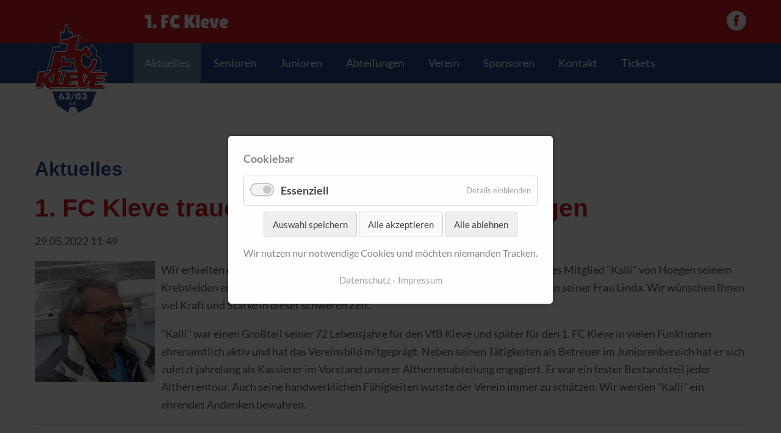

--- FILE ---
content_type: text/html; charset=UTF-8
request_url: https://www.1fckleve.de/reader/1-fc-kleve-trauert-um-karl-kalli-von-hoegen.html
body_size: 4908
content:
<!DOCTYPE html>
<html lang="de">
<head>
<meta charset="UTF-8">
<title>1. FC Kleve trauert um Karl &quot;Kalli&quot; von Hoegen - 1. FC Kleve</title>
<base href="https://www.1fckleve.de/">
<meta name="robots" content="index,follow">
<meta name="description" content="Wir erhielten die traurige Nachricht, dass am vergangen Mittwoch unser langjähriges Mitglied &quot;Kalli&quot; von Hoegen seinem Krebsleiden erlegen ist.">
<meta name="generator" content="Contao Open Source CMS">
<meta name="viewport" content="width=device-width, initial-scale=1, shrink-to-fit=no">
<link rel="stylesheet" href="assets/css/euf_grid.css,social_feed.scss,colorbox.min.css,cookiebar_default...-51ff819f.css"><script src="assets/js/jquery.min.js,cookiebar.min.js,mmenu.js-31703d25.js"></script>
</head>
<body id="top">
<div id="wrapper">
<header id="header">
<div class="inside">
<div class="band--red"><div class="mod_article"><div  class="row ce_rowStart redline">
<div class="col-xs-12 col-sm-6 col-md-6 col-lg-6 ">
<div class="ce_text kleve fett block">
<p>1. FC Kleve</p>
</div>
</div><div class="col-xs-12 col-sm-6 col-md-6 col-lg-6 ">
<div class="ce_image sm block">
<figure class="image_container">
<a href="https://www.facebook.com/1FC-Kleve-6303-eV-offizielle-Seite-209412672425716/" target="_blank" rel="noreferrer noopener">
<img src="files/kleve/icons/facebook.png" width="32" height="32" alt="">
</a>
</figure>
</div>
</div>
</div>
</div></div>
<div class="band--blue"><div class="mod_article"><div  class="row ce_rowStart blueline">
<div class="ce_image logo block">
<figure class="image_container">
<a href="./" title="1. FC Kleve">
<img src="assets/images/d/logo-fckleve-7c2c5f04.png" width="120" height="149" alt="1. FC Kleve">
</a>
</figure>
</div>
<div class="onlymobile col-lg-12">
<!-- indexer::stop -->
<nav class="mod_mmenu" id="mobnav">
<ul class="level_1">
<li class="trail first"><a href="aktuelles.html" title="Aktuelles" class="trail first">Aktuelles</a></li>
<li class="submenu"><a href="senioren.html" title="Senioren" class="submenu" aria-haspopup="true">Senioren</a>
<ul class="level_2">
<li class="first"><a href="stadionzeitung.html" title="Stadionzeitung" class="first">Stadionzeitung</a></li>
<li><a href="1-mannschaft.html" title="1. Mannschaft">1. Mannschaft</a></li>
<li><a href="3-mannschaft.html" title="3. Mannschaft">3. Mannschaft</a></li>
<li class="last"><a href="alte-herren.html" title="Alte Herren" class="last">Alte Herren</a></li>
</ul>
</li>
<li class="submenu"><a href="der-klever-weg-konzeption-der-juniorenabteilung-des-1-fc-kleve-63-03-e-v.html" title="Junioren" class="submenu" aria-haspopup="true">Junioren</a>
<ul class="level_2">
<li class="first"><a href="der-klever-weg-konzeption-der-juniorenabteilung-des-1-fc-kleve-63-03-e-v.html" title="Der Klever Weg" class="first">Der Klever Weg</a></li>
<li class="last"><a href="https://www.instagram.com/1fckleve_jugend/" title="Die Klever Jugendabteilung bei Instagram" class="last" target="_blank">Die Klever Jugendabteilung bei Instagram</a></li>
</ul>
</li>
<li class="submenu"><a href="abteilungen.html" title="Abteilungen" class="submenu" aria-haspopup="true">Abteilungen</a>
<ul class="level_2">
<li class="first"><a href="senioren.html" title="Fußball" class="first">Fussball - Senioren</a></li>
<li><a href="junioren.html" title="Fußball">Fussball - Junioren</a></li>
<li><a href="gymnastikabteilung.html" title="Gymnastikabteilung">Gymnastikabteilung</a></li>
<li><a href="karateabteilung.html" title="Karateabteilung">Karateabteilung</a></li>
<li class="last"><a href="tennisabteilung.html" title="Tennisabteilung" class="last">Tennisabteilung</a></li>
</ul>
</li>
<li class="submenu"><a href="vereinsgeschichte.html" title="Verein" class="submenu" aria-haspopup="true">Verein</a>
<ul class="level_2">
<li class="first"><a href="vereinsgeschichte.html" title="Vereinsgeschichte" class="first">Vereinsgeschichte</a></li>
<li><a href="ansprechpartner.html" title="Ansprechpartner">Ansprechpartner</a></li>
<li><a href="sportsbar.html" title="Sportsbar">Sportsbar</a></li>
<li><a href="platzanlage.html" title="Platzanlage">Platzanlage</a></li>
<li><a href="eintrittspreise.html" title="Eintrittspreise">Eintrittspreise</a></li>
<li><a href="mitglied-werden.html" title="Mitglied werden">Mitglied werden</a></li>
<li><a href="satzung.html" title="Satzung">Satzung</a></li>
<li><a href="downloads.html" title="Downloads">Downloads</a></li>
<li class="last"><a href="fundbuero.html" title="Fundbüro" class="last">Fundbüro</a></li>
</ul>
</li>
<li class="submenu"><a href="sponsorenuebersicht.html" title="Sponsoren" class="submenu" aria-haspopup="true">Sponsoren</a>
<ul class="level_2">
<li class="first"><a href="sponsorenuebersicht.html" title="Sponsorenübersicht" class="first">Sponsorenübersicht</a></li>
<li class="last"><a href="sponsor-werden.html" title="Sponsor werden" class="last">Sponsor werden</a></li>
</ul>
</li>
<li class="submenu"><a href="kontakt.html" title="Kontakt" class="submenu" aria-haspopup="true">Kontakt</a>
<ul class="level_2">
<li class="first last"><a href="newsletter-3.html" title="Newsletter" class="first last">Newsletter</a></li>
</ul>
</li>
<li class="last"><a href="https://www.eventim-light.com/de/a/643783d2d5136915513c2836" title="Tickets" class="last" target="_blank">Tickets</a></li>
</ul>
</nav>
<!-- indexer::continue -->
<div class="mobile_nav"><a href="#mobnav">☰  Menu</a></div>
</div><div class="col-lg-12 ">
<!-- indexer::stop -->
<nav class="mod_navigation nav nav--horizontal nav--right nav--main nav--mobile mnav nomobile block">
<a href="reader/1-fc-kleve-trauert-um-karl-kalli-von-hoegen.html#skipNavigation1" class="invisible">Navigation überspringen</a>
<ul class="level_1">
<li class="trail first"><a href="aktuelles.html" title="Aktuelles" class="trail first">Aktuelles</a></li>
<li class="submenu"><a href="senioren.html" title="Senioren" class="submenu" aria-haspopup="true">Senioren</a>
<ul class="level_2">
<li class="first"><a href="stadionzeitung.html" title="Stadionzeitung" class="first">Stadionzeitung</a></li>
<li><a href="1-mannschaft.html" title="1. Mannschaft">1. Mannschaft</a></li>
<li><a href="3-mannschaft.html" title="3. Mannschaft">3. Mannschaft</a></li>
<li class="last"><a href="alte-herren.html" title="Alte Herren" class="last">Alte Herren</a></li>
</ul>
</li>
<li class="submenu"><a href="der-klever-weg-konzeption-der-juniorenabteilung-des-1-fc-kleve-63-03-e-v.html" title="Junioren" class="submenu" aria-haspopup="true">Junioren</a>
<ul class="level_2">
<li class="first"><a href="der-klever-weg-konzeption-der-juniorenabteilung-des-1-fc-kleve-63-03-e-v.html" title="Der Klever Weg" class="first">Der Klever Weg</a></li>
<li class="last"><a href="https://www.instagram.com/1fckleve_jugend/" title="Die Klever Jugendabteilung bei Instagram" class="last" target="_blank" rel="noreferrer noopener">Die Klever Jugendabteilung bei Instagram</a></li>
</ul>
</li>
<li class="submenu"><a href="abteilungen.html" title="Abteilungen" class="submenu" aria-haspopup="true">Abteilungen</a>
<ul class="level_2">
<li class="first"><a href="senioren.html" title="Fußball" class="first">Fussball - Senioren</a></li>
<li><a href="junioren.html" title="Fußball">Fussball - Junioren</a></li>
<li><a href="gymnastikabteilung.html" title="Gymnastikabteilung">Gymnastikabteilung</a></li>
<li><a href="karateabteilung.html" title="Karateabteilung">Karateabteilung</a></li>
<li class="last"><a href="tennisabteilung.html" title="Tennisabteilung" class="last">Tennisabteilung</a></li>
</ul>
</li>
<li class="submenu"><a href="vereinsgeschichte.html" title="Verein" class="submenu" aria-haspopup="true">Verein</a>
<ul class="level_2">
<li class="first"><a href="vereinsgeschichte.html" title="Vereinsgeschichte" class="first">Vereinsgeschichte</a></li>
<li><a href="ansprechpartner.html" title="Ansprechpartner">Ansprechpartner</a></li>
<li><a href="sportsbar.html" title="Sportsbar">Sportsbar</a></li>
<li><a href="platzanlage.html" title="Platzanlage">Platzanlage</a></li>
<li><a href="eintrittspreise.html" title="Eintrittspreise">Eintrittspreise</a></li>
<li><a href="mitglied-werden.html" title="Mitglied werden">Mitglied werden</a></li>
<li><a href="satzung.html" title="Satzung">Satzung</a></li>
<li><a href="downloads.html" title="Downloads">Downloads</a></li>
<li class="last"><a href="fundbuero.html" title="Fundbüro" class="last">Fundbüro</a></li>
</ul>
</li>
<li class="submenu"><a href="sponsorenuebersicht.html" title="Sponsoren" class="submenu" aria-haspopup="true">Sponsoren</a>
<ul class="level_2">
<li class="first"><a href="sponsorenuebersicht.html" title="Sponsorenübersicht" class="first">Sponsorenübersicht</a></li>
<li class="last"><a href="sponsor-werden.html" title="Sponsor werden" class="last">Sponsor werden</a></li>
</ul>
</li>
<li class="submenu"><a href="kontakt.html" title="Kontakt" class="submenu" aria-haspopup="true">Kontakt</a>
<ul class="level_2">
<li class="first last"><a href="newsletter-3.html" title="Newsletter" class="first last">Newsletter</a></li>
</ul>
</li>
<li class="last"><a href="https://www.eventim-light.com/de/a/643783d2d5136915513c2836" title="Tickets" class="last" target="_blank" rel="noreferrer noopener">Tickets</a></li>
</ul>
<span id="skipNavigation1" class="invisible"></span>
</nav>
<!-- indexer::continue -->
</div>
</div>
</div></div>            </div>
</header>
<div id="container">
<main id="main">
<div class="inside">
<div class="mod_article block" id="article-41">
<div  class="row ce_rowStart">
<div class="col-lg-12 ">
<div class="mod_newsreader block">
<h2>Aktuelles</h2>
<div class="layout_full block">
<h1>1. FC Kleve trauert um Karl "Kalli" von Hoegen</h1>
<p class="info"><time datetime="2022-05-29T11:49:00+02:00">29.05.2022 11:49</time>  </p>
<div class="ce_text block">
<figure class="image_container float_left" style="margin-right:10px;margin-bottom:100px;">
<img src="assets/images/f/220525_Kalli-de9f9a58.jpg" width="197" height="198" alt="">
</figure>
<p>Wir erhielten die traurige Nachricht, dass am vergangen Mittwoch unser langjähriges Mitglied "Kalli" von Hoegen seinem Krebsleiden erlegen ist. Unser tiefes Mitgefühl gilt seiner Familie und im Besonderen seiner Frau Linda. Wir wünschen Ihnen viel Kraft und Stärke in dieser schweren Zeit.</p>
<p>"Kalli" war einen Großteil seiner 72 Lebensjahre für den VfB Kleve und später für den 1. FC Kleve in vielen Funktionen ehrenamtlich aktiv und hat das Vereinsbild mitgeprägt. Neben seinen Tätigkeiten als Betreuer im Juniorenbereich hat er sich zuletzt jahrelang als Kassierer im Vorstand unserer Altherrenabteilung engagiert. Er war ein fester Bestandsteil jeder Altherrentour. Auch seine handwerklichen Fähigkeiten wusste der Verein immer zu schätzen. Wir werden "Kalli" ein ehrendes Andenken bewahren.</p>
</div>
</div>
<!-- indexer::stop -->
<p class="back"><a href="javascript:history.go(-1)" title="Zurück">Zurück</a></p>
<!-- indexer::continue -->
</div>
</div>
</div>
</div>
</div>
</main>
</div>
<footer id="footer">
<div class="inside">
<div class="band--red">
<div class="mod_article redline"><div  class="row ce_rowStart">
<div class="col-md-12 col-lg-2 ">
<div class="ce_image footerlogo block">
<figure class="image_container">
<img src="assets/images/2/logo-fckleve-fb536d19.png" width="97" height="120" alt="1. FC Kleve" title="1. FC Kleve">
</figure>
</div>
</div><div class="col-md-12 col-lg-10 ">
<!-- indexer::stop -->
<nav class="mod_customnav fnav block">
<a href="reader/1-fc-kleve-trauert-um-karl-kalli-von-hoegen.html#skipNavigation2" class="invisible">Navigation überspringen</a>
<ul class="level_1">
<li class="first"><a href="kontakt.html" title="Kontakt" class="first">Kontakt</a></li>
<li><a href="vereinsgeschichte.html" title="Verein">Verein</a></li>
<li><a href="mitglied-werden.html" title="Mitglied werden">Mitglied werden</a></li>
<li><a href="impressum.html" title="Impressum">Impressum</a></li>
<li class="last"><a href="datenschutz.html" title="Datenschutz" class="last">Datenschutz</a></li>
</ul>
<span id="skipNavigation2" class="invisible"></span>
</nav>
<!-- indexer::continue -->
</div>
</div>
</div>
</div>            </div>
</footer>
</div>
<script src="assets/colorbox/js/colorbox.min.js?v=1.6.6"></script>
<script>jQuery(function($){$('a[data-lightbox]').map(function(){$(this).colorbox({loop:!1,rel:$(this).attr('data-lightbox'),maxWidth:'95%',maxHeight:'95%'})})})</script>
<script>(function(){if(navigator.cookieEnabled)return;var e=document.querySelectorAll('input[name="REQUEST_TOKEN"]'),t,c,i;for(i=0;i<e.length;i++){c=e[i].parentNode;if('formbody'!==c.className)return;t=document.createElement('p');t.className='error nocookie';t.innerHTML='Sie werden dieses Formular nicht absenden können, da Sie Cookies in Ihrem Browser deaktiviert haben.';c.insertBefore(t,c.firstChild)}})()</script>
<script>document.addEventListener("DOMContentLoaded",function(){const menu=document.querySelector('#mobnav');if(null!==menu&&0===menu.querySelectorAll('li.active').length){const trails=menu.querySelectorAll('li.trail');if(0<trails.length){trails.item(trails.length-1).classList.add('active')}}
new Mmenu('#mobnav',{"navbar":{"title":"Men\u00fc"},"extensions":["position-front","pagedim-black"],"counters":!0},{"classNames":{"selected":"active"},"offCanvas":{"page":{"selector":"#wrapper"}}})})</script>
<script type="application/ld+json">
[
    {
        "@context": "https:\/\/schema.org",
        "@graph": [
            {
                "@type": "WebPage"
            },
            {
                "@id": "#\/schema\/image\/9e88fa3c-df38-11ec-8c14-001a4a150544",
                "@type": "ImageObject",
                "contentUrl": "assets\/images\/f\/220525_Kalli-de9f9a58.jpg"
            },
            {
                "@id": "#\/schema\/news\/292",
                "@type": "NewsArticle",
                "author": {
                    "@type": "Person",
                    "name": "Christoph Thyssen"
                },
                "datePublished": "2022-05-29T11:49:00+02:00",
                "description": "Wir erhielten die traurige Nachricht, dass am vergangen Mittwoch unser langjähriges Mitglied \"Kalli\" von Hoegen seinem Krebsleiden erlegen ist.",
                "headline": "1. FC Kleve trauert um Karl \"Kalli\" von Hoegen",
                "image": {
                    "@id": "#\/schema\/image\/9e88fa3c-df38-11ec-8c14-001a4a150544",
                    "@type": "ImageObject",
                    "contentUrl": "assets\/images\/c\/220525_Kalli-4cc0296f.jpg"
                },
                "text": "Wir erhielten die traurige Nachricht, dass am vergangen Mittwoch unser langjähriges Mitglied \"Kalli\" von Hoegen seinem Krebsleiden erlegen ist. Unser tiefes Mitgefühl gilt seiner Familie und im Besonderen seiner Frau Linda. Wir wünschen Ihnen viel Kraft und Stärke in dieser schweren Zeit.\n\"Kalli\" war einen Großteil seiner 72 Lebensjahre für den VfB Kleve und später für den 1. FC Kleve in vielen Funktionen ehrenamtlich aktiv und hat das Vereinsbild mitgeprägt. Neben seinen Tätigkeiten als Betreuer im Juniorenbereich hat er sich zuletzt jahrelang als Kassierer im Vorstand unserer Altherrenabteilung engagiert. Er war ein fester Bestandsteil jeder Altherrentour. Auch seine handwerklichen Fähigkeiten wusste der Verein immer zu schätzen. Wir werden \"Kalli\" ein ehrendes Andenken bewahren.",
                "url": "reader\/1-fc-kleve-trauert-um-karl-kalli-von-hoegen.html"
            }
        ]
    },
    {
        "@context": "https:\/\/schema.contao.org",
        "@graph": [
            {
                "@type": "Page",
                "fePreview": false,
                "groups": [],
                "noSearch": false,
                "pageId": 37,
                "protected": false,
                "title": "1. FC Kleve trauert um Karl \"Kalli\" von Hoegen"
            }
        ]
    }
]
</script><!-- indexer::stop -->
<div  class="contao-cookiebar cookiebar_default_deny cc-middle cc-blocked" role="complementary" aria-describedby="cookiebar-desc" data-nosnippet>
<div class="cc-inner" aria-live="assertive" role="alert">
<div id="cookiebar-desc" class="cc-head">
<p><strong>Cookiebar</strong></p>                    </div>
<div class="cc-groups">
<div class="cc-group">
<input type="checkbox" name="group[]" id="g1" value="1" data-toggle-cookies disabled checked>
<label for="g1" class="group">Essenziell</label>
<button class="cc-detail-btn" data-toggle-group>
<span>Details einblenden</span>
<span>Details ausblenden</span>
</button>
<div class="cc-cookies toggle-group">
<div class="cc-cookie">
<input type="checkbox" name="cookie[]" id="c2" value="2" disabled checked>
<label for="c2" class="cookie">Contao HTTPS CSRF Token</label>
<p>Schützt vor Cross-Site-Request-Forgery Angriffen.</p>                                                                            <div class="cc-cookie-info">
<div><span>Speicherdauer:</span> Dieses Cookie bleibt nur für die aktuelle Browsersitzung bestehen.</div>
</div>
</div>
<div class="cc-cookie">
<input type="checkbox" name="cookie[]" id="c3" value="3" disabled checked>
<label for="c3" class="cookie">PHP SESSION ID</label>
<p>Speichert die aktuelle PHP-Session.</p>                                                                            <div class="cc-cookie-info">
<div><span>Speicherdauer:</span> Dieses Cookie bleibt nur für die aktuelle Browsersitzung bestehen.</div>
</div>
</div>
</div>
</div>
</div>
<div class="cc-footer grayscale">
<button class="cc-btn save" data-save>Auswahl speichern</button>
<button class="cc-btn success" data-accept-all>Alle akzeptieren</button>
<button class="cc-btn deny" data-deny-all>Alle ablehnen</button>
</div>
<div class="cc-info">
<p>Wir nutzen nur notwendige Cookies und möchten niemanden Tracken.</p>                                    <a href="https://www.1fckleve.de/datenschutz.html">Datenschutz</a>
<a href="https://www.1fckleve.de/impressum.html">Impressum</a>
</div>
</div>
</div>
<!-- indexer::continue -->
<script>var cookiebar=new ContaoCookiebar({configId:1,pageId:1,version:1,lifetime:63072000,consentLog:0,token:'ccb_contao_token',doNotTrack:0,currentPageId:37,excludedPageIds:[10,11],cookies:[],configs:[],texts:{acceptAndDisplay:'Akzeptieren und anzeigen'}})</script></body>
</html>

--- FILE ---
content_type: text/css
request_url: https://www.1fckleve.de/assets/css/euf_grid.css,social_feed.scss,colorbox.min.css,cookiebar_default...-51ff819f.css
body_size: 160025
content:
html {
  --grid__columns: 12;
  --grid__gutter: 1.875rem;
}
.row {
  display: grid;
  grid-template-columns: repeat(var(--grid__columns), 1fr);
  grid-gap: var(--grid__gutter);
  grid-auto-columns: 1fr;
}

.row--show {
  position: relative;
  background: #f9f9f9;
  z-index: 0;
  padding-top: 0.9375rem;
}

.row--show:before {
  content: "";
  display: block;
  position: absolute;
  z-index: -1;
  left: 0;
  right: 0;
  top: 0;
  height: 100%;
  background: repeating-linear-gradient(to right, #f0f0f0 0%, #f0f0f0 calc((100% - (1.875rem * 11)) / 12), #f9f9f9 calc((100% - (1.875rem * 11)) / 12), #f9f9f9 calc(((100% - (1.875rem * 11)) / 12) + 1.875rem) );
}


/* ----- */
.col-xs-1, .col-xs-2, .col-xs-3, .col-xs-4, .col-xs-5, .col-xs-6, .col-xs-7, .col-xs-8, .col-xs-9, .col-xs-10, .col-xs-11, .col-xs-12, .col-sm-1, .col-sm-2, .col-sm-3, .col-sm-4, .col-sm-5, .col-sm-6, .col-sm-7, .col-sm-8, .col-sm-9, .col-sm-10, .col-sm-11, .col-sm-12, .col-md-1, .col-md-2, .col-md-3, .col-md-4, .col-md-5, .col-md-6, .col-md-7, .col-md-8, .col-md-9, .col-md-10, .col-md-11, .col-md-12, .col-lg-1, .col-lg-2, .col-lg-3, .col-lg-4, .col-lg-5, .col-lg-6, .col-lg-7, .col-lg-8, .col-lg-9, .col-lg-10, .col-lg-11, .col-lg-12, .col-xl-1, .col-xl-2, .col-xl-3, .col-xl-4, .col-xl-5, .col-xl-6, .col-xl-7, .col-xl-8, .col-xl-9, .col-xl-10, .col-xl-11, .col-xl-12 {
  grid-column: 1 / -1;
}

.row-span-xs-1, .row-span-xs-2, .row-span-xs-3, .row-span-xs-4, .row-span-xs-5, .row-span-xs-6, .row-span-xs-7, .row-span-xs-8, .row-span-xs-9, .row-span-xs-10, .row-span-xs-11, .row-span-xs-12, .row-span-sm-1, .row-span-sm-2, .row-span-sm-3, .row-span-sm-4, .row-span-sm-5, .row-span-sm-6, .row-span-sm-7, .row-span-sm-8, .row-span-sm-9, .row-span-sm-10, .row-span-sm-11, .row-span-sm-12, .row-span-md-1, .row-span-md-2, .row-span-md-3, .row-span-md-4, .row-span-md-5, .row-span-md-6, .row-span-md-7, .row-span-md-8, .row-span-md-9, .row-span-md-10, .row-span-md-11, .row-span-md-12, .row-span-lg-1, .row-span-lg-2, .row-span-lg-3, .row-span-lg-4, .row-span-lg-5, .row-span-lg-6, .row-span-lg-7, .row-span-lg-8, .row-span-lg-9, .row-span-lg-10, .row-span-lg-11, .row-span-lg-12, .row-span-xl-1, .row-span-xl-2, .row-span-xl-3, .row-span-xl-4, .row-span-xl-5, .row-span-xl-6, .row-span-xl-7, .row-span-xl-8, .row-span-xl-9, .row-span-xl-10, .row-span-xl-11, .row-span-xl-12 {
  grid-row: 1;
}

.justify-start {
  justify-self: start;
}

.justify-center {
  justify-self: center;
}

.justify-end {
  justify-self: end;
}

.justify-stretch {
  justify-self: stretch;
}

.align-start {
  align-self: start;
}

.align-center {
  align-self: center;
}

.align-end {
  align-self: end;
}

.align-stretch {
  align-self: stretch;
}

.col-1 {
  grid-column: span 1 / span 1;
}

.col-2 {
  grid-column: span 2 / span 2;
}

.col-3 {
  grid-column: span 3 / span 3;
}

.col-4 {
  grid-column: span 4 / span 4;
}

.col-5 {
  grid-column: span 5 / span 5;
}

.col-6 {
  grid-column: span 6 / span 6;
}

.col-7 {
  grid-column: span 7 / span 7;
}

.col-8 {
  grid-column: span 8 / span 8;
}

.col-9 {
  grid-column: span 9 / span 9;
}

.col-10 {
  grid-column: span 10 / span 10;
}

.col-11 {
  grid-column: span 11 / span 11;
}

.col-12 {
  grid-column: span 12 / span 12;
}

@media screen and (min-width: 0) {
  .col-xs-1 {
    grid-column: span 1 / span 1;
  }

  .col-xs-2 {
    grid-column: span 2 / span 2;
  }

  .col-xs-3 {
    grid-column: span 3 / span 3;
  }

  .col-xs-4 {
    grid-column: span 4 / span 4;
  }

  .col-xs-5 {
    grid-column: span 5 / span 5;
  }

  .col-xs-6 {
    grid-column: span 6 / span 6;
  }

  .col-xs-7 {
    grid-column: span 7 / span 7;
  }

  .col-xs-8 {
    grid-column: span 8 / span 8;
  }

  .col-xs-9 {
    grid-column: span 9 / span 9;
  }

  .col-xs-10 {
    grid-column: span 10 / span 10;
  }

  .col-xs-11 {
    grid-column: span 11 / span 11;
  }

  .col-xs-12 {
    grid-column: span 12 / span 12;
  }
}

@media screen and (min-width: 0) {
  .col-start-xs-1 {
    grid-column-start: 1;
  }

  .row-start-xs-1 {
    grid-row-start: 1;
  }

  .col-start-xs-2 {
    grid-column-start: 2;
  }

  .row-start-xs-2 {
    grid-row-start: 2;
  }

  .col-start-xs-3 {
    grid-column-start: 3;
  }

  .row-start-xs-3 {
    grid-row-start: 3;
  }

  .col-start-xs-4 {
    grid-column-start: 4;
  }

  .row-start-xs-4 {
    grid-row-start: 4;
  }

  .col-start-xs-5 {
    grid-column-start: 5;
  }

  .row-start-xs-5 {
    grid-row-start: 5;
  }

  .col-start-xs-6 {
    grid-column-start: 6;
  }

  .row-start-xs-6 {
    grid-row-start: 6;
  }

  .col-start-xs-7 {
    grid-column-start: 7;
  }

  .row-start-xs-7 {
    grid-row-start: 7;
  }

  .col-start-xs-8 {
    grid-column-start: 8;
  }

  .row-start-xs-8 {
    grid-row-start: 8;
  }

  .col-start-xs-9 {
    grid-column-start: 9;
  }

  .row-start-xs-9 {
    grid-row-start: 9;
  }

  .col-start-xs-10 {
    grid-column-start: 10;
  }
  .row-start-xs-10 {
    grid-row-start: 10;
  }

  .col-start-xs-11 {
    grid-column-start: 11;
  }

  .row-start-xs-11 {
    grid-row-start: 11;
  }

  .col-start-xs-12 {
    grid-column-start: 12;
  }

  .row-start-xs-12 {
    grid-row-start: 12;
  }
}

@media screen and (min-width: 0) {
  .pull-right-xs {
    grid-column-end: -1;
  }

  .pull-left-xs {
    grid-row-start: 1;
    grid-column-end: inherit;
  }
}

@media screen and (min-width: 0) {
  .justify-xs-start {
    justify-self: start;
  }

  .justify-xs-center {
    justify-self: center;
  }

  .justify-xs-end {
    justify-self: end;
  }

  .justify-xs-stretch {
    justify-self: stretch;
  }

  .align-xs-start {
    align-self: start;
  }

  .align-xs-center {
    align-self: center;
  }

  .align-xs-end {
    align-self: end;
  }

  .align-xs-stretch {
    align-self: stretch;
  }
}

@media screen and (min-width: 0) {
  .row-span-xs-1 {
    grid-row: span 1 / span 1;
  }

  .row-span-xs-2 {
    grid-row: span 2 / span 2;
  }

  .row-span-xs-3 {
    grid-row: span 3 / span 3;
  }

  .row-span-xs-4 {
    grid-row: span 4 / span 4;
  }

  .row-span-xs-5 {
    grid-row: span 5 / span 5;
  }

  .row-span-xs-6 {
    grid-row: span 6 / span 6;
  }

  .row-span-xs-7 {
    grid-row: span 7 / span 7;
  }

  .row-span-xs-8 {
    grid-row: span 8 / span 8;
  }

  .row-span-xs-9 {
    grid-row: span 9 / span 9;
  }

  .row-span-xs-10 {
    grid-row: span 10 / span 10;
  }

  .row-span-xs-11 {
    grid-row: span 11 / span 11;
  }

  .row-span-xs-12 {
    grid-row: span 12 / span 12;
  }
}

@media screen and (min-width: 34.375em) {
  .col-sm-1 {
    grid-column: span 1 / span 1;
  }

  .col-sm-2 {
    grid-column: span 2 / span 2;
  }

  .col-sm-3 {
    grid-column: span 3 / span 3;
  }

  .col-sm-4 {
    grid-column: span 4 / span 4;
  }

  .col-sm-5 {
    grid-column: span 5 / span 5;
  }

  .col-sm-6 {
    grid-column: span 6 / span 6;
  }

  .col-sm-7 {
    grid-column: span 7 / span 7;
  }

  .col-sm-8 {
    grid-column: span 8 / span 8;
  }

  .col-sm-9 {
    grid-column: span 9 / span 9;
  }

  .col-sm-10 {
    grid-column: span 10 / span 10;
  }

  .col-sm-11 {
    grid-column: span 11 / span 11;
  }

  .col-sm-12 {
    grid-column: span 12 / span 12;
  }
}

@media screen and (min-width: 34.375em) {
  .col-start-sm-1 {
    grid-column-start: 1;
  }

  .row-start-sm-1 {
    grid-row-start: 1;
  }

  .col-start-sm-2 {
    grid-column-start: 2;
  }

  .row-start-sm-2 {
    grid-row-start: 2;
  }

  .col-start-sm-3 {
    grid-column-start: 3;
  }

  .row-start-sm-3 {
    grid-row-start: 3;
  }

  .col-start-sm-4 {
    grid-column-start: 4;
  }

  .row-start-sm-4 {
    grid-row-start: 4;
  }

  .col-start-sm-5 {
    grid-column-start: 5;
  }

  .row-start-sm-5 {
    grid-row-start: 5;
  }

  .col-start-sm-6 {
    grid-column-start: 6;
  }

  .row-start-sm-6 {
    grid-row-start: 6;
  }

  .col-start-sm-7 {
    grid-column-start: 7;
  }

  .row-start-sm-7 {
    grid-row-start: 7;
  }

  .col-start-sm-8 {
    grid-column-start: 8;
  }

  .row-start-sm-8 {
    grid-row-start: 8;
  }

  .col-start-sm-9 {
    grid-column-start: 9;
  }

  .row-start-sm-9 {
    grid-row-start: 9;
  }

  .col-start-sm-10 {
    grid-column-start: 10;
  }

  .row-start-sm-10 {
    grid-row-start: 10;
  }

  .col-start-sm-11 {
    grid-column-start: 11;
  }

  .row-start-sm-11 {
    grid-row-start: 11;
  }

  .col-start-sm-12 {
    grid-column-start: 12;
  }

  .row-start-sm-12 {
    grid-row-start: 12;
  }
}

@media screen and (min-width: 34.375em) {
  .pull-right-sm {
    grid-column-end: -1;
  }

  .pull-left-sm {
    grid-row-start: 1;
    grid-column-end: inherit;
  }
}

@media screen and (min-width: 34.375em) {
  .justify-sm-start {
    justify-self: start;
  }

  .justify-sm-center {
    justify-self: center;
  }

  .justify-sm-end {
    justify-self: end;
  }

  .justify-sm-stretch {
    justify-self: stretch;
  }

  .align-sm-start {
    align-self: start;
  }

  .align-sm-center {
    align-self: center;
  }

  .align-sm-end {
    align-self: end;
  }

  .align-sm-stretch {
    align-self: stretch;
  }
}

@media screen and (min-width: 34.375em) {
  .row-span-sm-1 {
    grid-row: span 1 / span 1;
  }

  .row-span-sm-2 {
    grid-row: span 2 / span 2;
  }

  .row-span-sm-3 {
    grid-row: span 3 / span 3;
  }

  .row-span-sm-4 {
    grid-row: span 4 / span 4;
  }

  .row-span-sm-5 {
    grid-row: span 5 / span 5;
  }

  .row-span-sm-6 {
    grid-row: span 6 / span 6;
  }

  .row-span-sm-7 {
    grid-row: span 7 / span 7;
  }

  .row-span-sm-8 {
    grid-row: span 8 / span 8;
  }

  .row-span-sm-9 {
    grid-row: span 9 / span 9;
  }

  .row-span-sm-10 {
    grid-row: span 10 / span 10;
  }

  .row-span-sm-11 {
    grid-row: span 11 / span 11;
  }

  .row-span-sm-12 {
    grid-row: span 12 / span 12;
  }
}


@media screen and (min-width: 48em) {
  .col-md-1 {
    grid-column: span 1 / span 1;
  }

  .col-md-2 {
    grid-column: span 2 / span 2;
  }

  .col-md-3 {
    grid-column: span 3 / span 3;
  }

  .col-md-4 {
    grid-column: span 4 / span 4;
  }

  .col-md-5 {
    grid-column: span 5 / span 5;
  }

  .col-md-6 {
    grid-column: span 6 / span 6;
  }

  .col-md-7 {
    grid-column: span 7 / span 7;
  }

  .col-md-8 {
    grid-column: span 8 / span 8;
  }

  .col-md-9 {
    grid-column: span 9 / span 9;
  }

  .col-md-10 {
    grid-column: span 10 / span 10;
  }

  .col-md-11 {
    grid-column: span 11 / span 11;
  }

  .col-md-12 {
    grid-column: span 12 / span 12;
  }
}

@media screen and (min-width: 48em) {
  .col-start-md-1 {
    grid-column-start: 1;
  }

  .row-start-md-1 {
    grid-row-start: 1;
  }

  .col-start-md-2 {
    grid-column-start: 2;
  }

  .row-start-md-2 {
    grid-row-start: 2;
  }

  .col-start-md-3 {
    grid-column-start: 3;
  }

  .row-start-md-3 {
    grid-row-start: 3;
  }

  .col-start-md-4 {
    grid-column-start: 4;
  }

  .row-start-md-4 {
    grid-row-start: 4;
  }

  .col-start-md-5 {
    grid-column-start: 5;
  }

  .row-start-md-5 {
    grid-row-start: 5;
  }

  .col-start-md-6 {
    grid-column-start: 6;
  }

  .row-start-md-6 {
     grid-row-start: 6;
  }

  .col-start-md-7 {
    grid-column-start: 7;
  }

  .row-start-md-7 {
    grid-row-start: 7;
  }

  .col-start-md-8 {
    grid-column-start: 8;
  }

  .row-start-md-8 {
    grid-row-start: 8;
  }

  .col-start-md-9 {
    grid-column-start: 9;
  }

  .row-start-md-9 {
    grid-row-start: 9;
  }

  .col-start-md-10 {
    grid-column-start: 10;
  }

  .row-start-md-10 {
    grid-row-start: 10;
  }

  .col-start-md-11 {
    grid-column-start: 11;
  }
  
  .row-start-md-11 {
    grid-row-start: 11;
  }
  
  .col-start-md-12 {
    grid-column-start: 12;
  }
  
  .row-start-md-12 {
    grid-row-start: 12;
  }
}

@media screen and (min-width: 48em) {
  .pull-right-md {
    grid-column-end: -1;
  }
  
  .pull-left-md {
    grid-row-start: 1;
    grid-column-end: inherit;
  }
}

@media screen and (min-width: 48em) {
  .justify-md-start {
    justify-self: start;
  }

  .justify-md-center {
    justify-self: center;
  }

  .justify-md-end {
    justify-self: end;
  }

  .justify-md-stretch {
    justify-self: stretch;
  }

  .align-md-start {
    align-self: start;
  }

  .align-md-center {
    align-self: center;
  }

  .align-md-end {
    align-self: end;
  }

  .align-md-stretch {
    align-self: stretch;
  }
}

@media screen and (min-width: 48em) {
  .row-span-md-1 {
    grid-row: span 1 / span 1;
  }

  .row-span-md-2 {
    grid-row: span 2 / span 2;
  }

  .row-span-md-3 {
    grid-row: span 3 / span 3;
  }

  .row-span-md-4 {
    grid-row: span 4 / span 4;
  }

  .row-span-md-5 {
    grid-row: span 5 / span 5;
  }

  .row-span-md-6 {
    grid-row: span 6 / span 6;
  }

  .row-span-md-7 {
    grid-row: span 7 / span 7;
  }

  .row-span-md-8 {
    grid-row: span 8 / span 8;
  }

  .row-span-md-9 {
    grid-row: span 9 / span 9;
  }

  .row-span-md-10 {
    grid-row: span 10 / span 10;
  }

  .row-span-md-11 {
    grid-row: span 11 / span 11;
  }

  .row-span-md-12 {
    grid-row: span 12 / span 12;
  }
}

@media screen and (min-width: 58.75em) {
  .col-lg-1 {
    grid-column: span 1 / span 1;
  }
  
  .col-lg-2 {
    grid-column: span 2 / span 2;
  }
  
  .col-lg-3 {
    grid-column: span 3 / span 3;
  }
  
  .col-lg-4 {
    grid-column: span 4 / span 4;
  }
  
  .col-lg-5 {
    grid-column: span 5 / span 5;
  }
  
  .col-lg-6 {
    grid-column: span 6 / span 6;
  }
  
  .col-lg-7 {
    grid-column: span 7 / span 7;
  }
  
  .col-lg-8 {
    grid-column: span 8 / span 8;
  }
  
  .col-lg-9 {
    grid-column: span 9 / span 9;
  }
  
  .col-lg-10 {
    grid-column: span 10 / span 10;
  }
  
  .col-lg-11 {
    grid-column: span 11 / span 11;
  }
  
  .col-lg-12 {
    grid-column: span 12 / span 12;
  }
}

@media screen and (min-width: 58.75em) {
  .col-start-lg-1 {
    grid-column-start: 1;
  }
  
  .row-start-lg-1 {
    grid-row-start: 1;
  }
  
  .col-start-lg-2 {
    grid-column-start: 2;
  }
  
  .row-start-lg-2 {
    grid-row-start: 2;
  }
  
  .col-start-lg-3 {
    grid-column-start: 3;
  }
  
  .row-start-lg-3 {
    grid-row-start: 3;
  }
  
  .col-start-lg-4 {
    grid-column-start: 4;
  }
  
  .row-start-lg-4 {
    grid-row-start: 4;
  }
  
  .col-start-lg-5 {
    grid-column-start: 5;
  }
  
  .row-start-lg-5 {
    grid-row-start: 5;
  }
  
  .col-start-lg-6 {
    grid-column-start: 6;
  }
  
  .row-start-lg-6 {
    grid-row-start: 6;
  }
  
  .col-start-lg-7 {
    grid-column-start: 7;
  }
  
  .row-start-lg-7 {
    grid-row-start: 7;
  }
  
  .col-start-lg-8 {
    grid-column-start: 8;
  }
  
  .row-start-lg-8 {
    grid-row-start: 8;
  }
  
  .col-start-lg-9 {
    grid-column-start: 9;
  }
  
  .row-start-lg-9 {
    grid-row-start: 9;
  }
  
  .col-start-lg-10 {
    grid-column-start: 10;
  }
  
  .row-start-lg-10 {
    grid-row-start: 10;
  }
  
  .col-start-lg-11 {
    grid-column-start: 11;
  }
  
  .row-start-lg-11 {
    grid-row-start: 11;
  }
  
  .col-start-lg-12 {
    grid-column-start: 12;
  }
  
  .row-start-lg-12 {
    grid-row-start: 12;
  }
}

@media screen and (min-width: 58.75em) {
  .pull-right-lg {
    grid-column-end: -1;
  }
  
  .pull-left-lg {
    grid-row-start: 1;
    grid-column-end: inherit;
  }
}

@media screen and (min-width: 58.75em) {
  .justify-lg-start {
    justify-self: start;
  }

  .justify-lg-center {
    justify-self: center;
  }

  .justify-lg-end {
    justify-self: end;
  }

  .justify-lg-stretch {
    justify-self: stretch;
  }

  .align-lg-start {
    align-self: start;
  }

  .align-lg-center {
    align-self: center;
  }

  .align-lg-end {
    align-self: end;
  }

  .align-lg-stretch {
    align-self: stretch;
  }
}

@media screen and (min-width: 58.75em) {
  .row-span-lg-1 {
    grid-row: span 1 / span 1;
  }

  .row-span-lg-2 {
    grid-row: span 2 / span 2;
  }

  .row-span-lg-3 {
    grid-row: span 3 / span 3;
  }

  .row-span-lg-4 {
    grid-row: span 4 / span 4;
  }

  .row-span-lg-5 {
    grid-row: span 5 / span 5;
  }

  .row-span-lg-6 {
    grid-row: span 6 / span 6;
  }

  .row-span-lg-7 {
    grid-row: span 7 / span 7;
  }

  .row-span-lg-8 {
    grid-row: span 8 / span 8;
  }

  .row-span-lg-9 {
    grid-row: span 9 / span 9;
  }

  .row-span-lg-10 {
    grid-row: span 10 / span 10;
  }

  .row-span-lg-11 {
    grid-row: span 11 / span 11;
  }

  .row-span-lg-12 {
    grid-row: span 12 / span 12;
  }
}

@media screen and (min-width: 68.75em) {
  .col-xl-1 {
    grid-column: span 1 / span 1;
  }
  
  .col-xl-2 {
    grid-column: span 2 / span 2;
  }
  
  .col-xl-3 {
    grid-column: span 3 / span 3;
  }
  
  .col-xl-4 {
    grid-column: span 4 / span 4;
  }
  
  .col-xl-5 {
    grid-column: span 5 / span 5;
  }
  
  .col-xl-6 {
    grid-column: span 6 / span 6;
  }
  
  .col-xl-7 {
    grid-column: span 7 / span 7;
  }
  
  .col-xl-8 {
    grid-column: span 8 / span 8;
  }
  
  .col-xl-9 {
    grid-column: span 9 / span 9;
  }
  
  .col-xl-10 {
    grid-column: span 10 / span 10;
  }
  
  .col-xl-11 {
    grid-column: span 11 / span 11;
  }
  
  .col-xl-12 {
    grid-column: span 12 / span 12;
  }
}

@media screen and (min-width: 68.75em) {
  .col-start-xl-1 {
     grid-column-start: 1;
  }
  
  .row-start-xl-1 {
    grid-row-start: 1;
  }
  
  .col-start-xl-2 {
    grid-column-start: 2;
  }
  
  .row-start-xl-2 {
    grid-row-start: 2;
  }
  
  .col-start-xl-3 {
    grid-column-start: 3;
  }
  
  .row-start-xl-3 {
    grid-row-start: 3;
  }
  
  .col-start-xl-4 {
    grid-column-start: 4;
  }
  
  .row-start-xl-4 {
    grid-row-start: 4;
  }
  
  .col-start-xl-5 {
    grid-column-start: 5;
  }
  
  .row-start-xl-5 {
    grid-row-start: 5;
  }
  
  .col-start-xl-6 {
    grid-column-start: 6;
  }
  
  .row-start-xl-6 {
    grid-row-start: 6;
  }
  
  .col-start-xl-7 {
    grid-column-start: 7;
  }
  
  .row-start-xl-7 {
    grid-row-start: 7;
  }
  
  .col-start-xl-8 {
    grid-column-start: 8;
  }
  
  .row-start-xl-8 {
    grid-row-start: 8;
  }
  
  .col-start-xl-9 {
    grid-column-start: 9;
  }
  
  .row-start-xl-9 {
    grid-row-start: 9;
  }
  
  .col-start-xl-10 {
    grid-column-start: 10;
  }
  
  .row-start-xl-10 {
    grid-row-start: 10;
  }
  
  .col-start-xl-11 {
    grid-column-start: 11;
  }
  
  .row-start-xl-11 {
    grid-row-start: 11;
  }
  
  .col-start-xl-12 {
    grid-column-start: 12;
  }
  
  .row-start-xl-12 {
    grid-row-start: 12;
  }
}

@media screen and (min-width: 68.75em) {
  .pull-right-xl {
    grid-column-end: -1;
  }
  
  .pull-left-xl {
    grid-row-start: 1;
    grid-column-end: inherit;
  }
}

@media screen and (min-width: 68.75em) {
  .justify-xl-start {
    justify-self: start;
  }

  .justify-xl-center {
    justify-self: center;
  }

  .justify-xl-end {
    justify-self: end;
  }

  .justify-xl-stretch {
    justify-self: stretch;
  }

  .align-xl-start {
    align-self: start;
  }

  .align-xl-center {
    align-self: center;
  }

  .align-xl-end {
    align-self: end;
  }

  .align-xl-stretch {
    align-self: stretch;
  }
}

@media screen and (min-width: 68.75em) {
  .row-span-xl-1 {
    grid-row: span 1 / span 1;
  }

  .row-span-xl-2 {
    grid-row: span 2 / span 2;
  }

  .row-span-xl-3 {
    grid-row: span 3 / span 3;
  }

  .row-span-xl-4 {
    grid-row: span 4 / span 4;
  }

  .row-span-xl-5 {
    grid-row: span 5 / span 5;
  }

  .row-span-xl-6 {
    grid-row: span 6 / span 6;
  }

  .row-span-xl-7 {
    grid-row: span 7 / span 7;
  }

  .row-span-xl-8 {
    grid-row: span 8 / span 8;
  }

  .row-span-xl-9 {
    grid-row: span 9 / span 9;
  }

  .row-span-xl-10 {
    grid-row: span 10 / span 10;
  }

  .row-span-xl-11 {
    grid-row: span 11 / span 11;
  }

  .row-span-xl-12 {
    grid-row: span 12 / span 12;
  }
}

.col-start-1 {
  grid-column-start: 1;
}

.row-start-1 {
  grid-row-start: 1;
}

.col-start-2 {
  grid-column-start: 2;
}

.row-start-2 {
  grid-row-start: 2;
}

.col-start-3 {
  grid-column-start: 3;
}

.row-start-3 {
  grid-row-start: 3;
}

.col-start-4 {
  grid-column-start: 4;
}

.row-start-4 {
  grid-row-start: 4;
}

.col-start-5 {
  grid-column-start: 5;
}

.row-start-5 {
  grid-row-start: 5;
}

.col-start-6 {
  grid-column-start: 6;
}

.row-start-6 {
  grid-row-start: 6;
}

.col-start-7 {
  grid-column-start: 7;
}

.row-start-7 {
  grid-row-start: 7;
}

.col-start-8 {
  grid-column-start: 8;
}

.row-start-8 {
  grid-row-start: 8;
}

.col-start-9 {
  grid-column-start: 9;
}

.row-start-9 {
  grid-row-start: 9;
}

.col-start-10 {
  grid-column-start: 10;
}
.row-start-10 {
  grid-row-start: 10;
}

.col-start-11 {
  grid-column-start: 11;
}

.row-start-11 {
  grid-row-start: 11;
}

.col-start-12 {
  grid-column-start: 12;
}

.row-start-12 {
  grid-row-start: 12;
}

.row-span-1 {
  grid-row: span 1 / span 1;
}

.row-span-2 {
  grid-row: span 2 / span 2;
}

.row-span-3 {
  grid-row: span 3 / span 3;
}

.row-span-4 {
  grid-row: span 4 / span 4;
}

.row-span-5 {
  grid-row: span 5 / span 5;
}

.row-span-6 {
  grid-row: span 6 / span 6;
}

.row-span-7 {
  grid-row: span 7 / span 7;
}

.row-span-8 {
  grid-row: span 8 / span 8;
}

.row-span-9 {
  grid-row: span 9 / span 9;
}

.row-span-10 {
  grid-row: span 10 / span 10;
}

.row-span-11 {
  grid-row: span 11 / span 11;
}

.row-span-12 {
  grid-row: span 12 / span 12;
}

.social_feed_element{overflow:visible;padding:0;width:100%}.social_feed_element.extended .inner a{display:inline;padding:0;color:#1b95e0}.social_feed_element.extended .inner a:hover{text-decoration:underline}.social_feed_element.extended .inner>figure{padding:0}.social_feed_element.extended a.more{padding:0;font-size:14px;color:#1b95e0;font-weight:700;display:block}.social_feed_element.extended a.more:hover{text-decoration:underline}.social_feed_element.extended .inner{padding:0 20px 20px}.social_feed_element.extended p:first-child{margin-top:0}.social_feed_element.extended p:last-child{margin-bottom:0}.social_feed_element .inner{background:#f2f2f2;padding:0;margin:30px 10px 10px;position:relative;word-break:break-word;border-top:5px solid #c1c1c1}.social_feed_element .inner a{padding:0 20px;display:block}.social_feed_element .inner>figure{padding:0 20px}.social_feed_element .ce_text{padding:15px 0;color:#333;margin:0}.social_feed_element .icon{position:static;text-indent:0}.social_feed_element .icon img{position:absolute;top:-20px;border-radius:100%;max-width:50px}.social_feed_element .icon .image-wrapper:not(.loaded){height:0 !important}.social_feed_element .info{margin:0;padding:10px 0 0;text-align:right;font-size:14px;color:#989898;display:flex;align-items:center;justify-content:flex-end}.social_feed_element .info img{width:15px;margin-left:10px}.social_feed_element .title{margin:10px 0;font-size:16px;font-weight:700;color:#333}.social_feed_element a{color:#333;text-decoration:none}.social_feed_element .ce_text{font-size:14px}.social_feed_element .fa{font-size:18px;padding-left:5px}.social_feed_element .image_container>a{padding:0}.social_feed_container{width:calc(100% + 30px);margin-left:-15px;font-family:sans-serif}.social_feed_container:not(.masonry){display:-ms-flexbox;display:flex;-ms-flex-wrap:wrap;flex-wrap:wrap}.social_feed_container:not(.masonry).columns2 .social_feed_element{-ms-flex:0 0 50%;flex:0 0 50%}.social_feed_container:not(.masonry).columns3 .social_feed_element{-ms-flex:0 0 33%;flex:0 0 33%}.social_feed_container:not(.masonry).columns4 .social_feed_element{-ms-flex:0 0 25%;flex:0 0 25%}.social_feed_container.masonry.columns2 .social_feed_element,.social_feed_container.masonry.columns3 .social_feed_element,.social_feed_container.masonry.columns4 .social_feed_element{float:left}.social_feed_container.masonry.columns2 .social_feed_element{width:50%}.social_feed_container.masonry.columns3 .social_feed_element{width:33.33%}.social_feed_container.masonry.columns4 .social_feed_element{width:25%}@media (max-width:767px){.social_feed_container{width:100%;margin-left:0}.social_feed_container:not(.masonry).columns2 .social_feed_element,.social_feed_container:not(.masonry).columns3 .social_feed_element,.social_feed_container:not(.masonry).columns4 .social_feed_element{-ms-flex:0 0 100%;flex:0 0 100%}.social_feed_container.masonry.columns2 .social_feed_element,.social_feed_container.masonry.columns3 .social_feed_element,.social_feed_container.masonry.columns4 .social_feed_element{float:none;width:100%}}
#colorbox,#cboxOverlay,#cboxWrapper{position:absolute;top:0;left:0;z-index:9999;overflow:hidden;-webkit-transform:translate3d(0,0,0)}#cboxWrapper{max-width:none}#cboxOverlay{position:fixed;width:100%;height:100%}#cboxMiddleLeft,#cboxBottomLeft{clear:left}#cboxContent{position:relative}#cboxLoadedContent{overflow:auto;-webkit-overflow-scrolling:touch}#cboxTitle{margin:0}#cboxLoadingOverlay,#cboxLoadingGraphic{position:absolute;top:0;left:0;width:100%;height:100%}#cboxPrevious,#cboxNext,#cboxClose,#cboxSlideshow{cursor:pointer}.cboxPhoto{float:left;margin:auto;border:0;display:block;max-width:none;-ms-interpolation-mode:bicubic}.cboxIframe{width:100%;height:100%;display:block;border:0;padding:0;margin:0}#colorbox,#cboxContent,#cboxLoadedContent{box-sizing:content-box;-moz-box-sizing:content-box;-webkit-box-sizing:content-box}#cboxOverlay{background:#000;opacity:.9;filter:alpha(opacity = 90)}#colorbox{outline:0}#cboxContent{margin-top:20px;background:#000}.cboxIframe{background:#fff}#cboxError{padding:50px;border:1px solid #ccc}#cboxLoadedContent{border:5px solid #000;background:#fff}#cboxTitle{position:absolute;top:-20px;left:0;color:#ccc}#cboxCurrent{position:absolute;top:-20px;right:0;color:#ccc}#cboxLoadingGraphic{background:url(../../assets/colorbox/images/loading.gif) no-repeat center center}#cboxPrevious,#cboxNext,#cboxSlideshow,#cboxClose{border:0;padding:0;margin:0;overflow:visible;width:auto;background:0 0}#cboxPrevious:active,#cboxNext:active,#cboxSlideshow:active,#cboxClose:active{outline:0}#cboxSlideshow{position:absolute;top:-20px;right:90px;color:#fff}#cboxPrevious{position:absolute;top:50%;left:5px;margin-top:-32px;background:url(../../assets/colorbox/images/controls.png) no-repeat top left;width:28px;height:65px;text-indent:-9999px}#cboxPrevious:hover{background-position:bottom left}#cboxNext{position:absolute;top:50%;right:5px;margin-top:-32px;background:url(../../assets/colorbox/images/controls.png) no-repeat top right;width:28px;height:65px;text-indent:-9999px}#cboxNext:hover{background-position:bottom right}#cboxClose{position:absolute;top:5px;right:5px;display:block;background:url(../../assets/colorbox/images/controls.png) no-repeat top center;width:38px;height:19px;text-indent:-9999px}#cboxClose:hover{background-position:bottom center}
@charset "UTF-8";
.contao-cookiebar {
  position: fixed;
  left: 0;
  right: 0;
  top: 0;
  bottom: 0;
  z-index: 9999;
  font-size: 0;
  letter-spacing: 0;
  text-align: center;
  padding: 15px;
  max-height: 100vh;
  box-sizing: border-box;
  pointer-events: none;
  overflow: hidden; }
  .contao-cookiebar * {
    box-sizing: border-box; }
  .contao-cookiebar:before {
    content: '';
    display: inline-block;
    height: 100%;
    vertical-align: middle; }
  .contao-cookiebar .cc-inner {
    display: inline-block;
    overflow-y: auto;
    max-height: 100%;
    max-width: 100%;
    opacity: 0;
    pointer-events: none;
    visibility: hidden;
    font-size: 1rem;
    text-align: left; }
  .contao-cookiebar.cc-top .cc-inner {
    vertical-align: top; }
  .contao-cookiebar.cc-top.cc-active .cc-inner {
    animation: cookiebar-top-in 0.5s ease-in-out forwards; }
  .contao-cookiebar.cc-top.cc-saved .cc-inner {
    animation: cookiebar-top-out 0.5s ease-in-out forwards; }
  .contao-cookiebar.cc-bottom .cc-inner {
    vertical-align: bottom; }
  .contao-cookiebar.cc-bottom.cc-active .cc-inner {
    animation: cookiebar-bottom-in 0.5s ease-in-out forwards; }
  .contao-cookiebar.cc-bottom.cc-saved .cc-inner {
    animation: cookiebar-bottom-out 0.5s ease-in-out forwards; }
  .contao-cookiebar.cc-middle .cc-inner {
    vertical-align: middle; }
  .contao-cookiebar.cc-middle.cc-active .cc-inner {
    animation: cookiebar-middle-in 0.5s ease-in-out forwards; }
  .contao-cookiebar.cc-middle.cc-saved .cc-inner {
    animation: cookiebar-middle-out 0.5s ease-in-out forwards; }
  .contao-cookiebar.cc-left {
    text-align: left; }
  .contao-cookiebar.cc-right {
    text-align: right; }
  .contao-cookiebar .cc-head h1:first-child, .contao-cookiebar .cc-head h2:first-child, .contao-cookiebar .cc-head h3:first-child, .contao-cookiebar .cc-head h4:first-child, .contao-cookiebar .cc-head h5:first-child, .contao-cookiebar .cc-head h6:first-child {
    margin-top: 0; }
  .contao-cookiebar .cc-head p {
    margin-bottom: 15px; }
  .contao-cookiebar .cc-btn {
    display: inline-block;
    cursor: pointer;
    width: 100%;
    padding: 8px 14px;
    margin-bottom: 8px;
    font-size: 15px;
    outline: 0 none;
    border: 1px solid #cfcfcf;
    border-radius: 4px;
    color: #444;
    background: #f5f5f5; }
    .contao-cookiebar .cc-btn:hover {
      background: #ececec; }
    .contao-cookiebar .cc-btn:last-child {
      margin-bottom: 0; }
  .contao-cookiebar .grayscale .cc-btn {
    background: #f1efef; }
    .contao-cookiebar .grayscale .cc-btn:hover {
      background: #ececec; }
    .contao-cookiebar .grayscale .cc-btn.success {
      background: #fbfbfb; }
      .contao-cookiebar .grayscale .cc-btn.success:hover {
        background: #f7f7f7; }
  .contao-cookiebar .highlight .cc-btn.success {
    background: #4e9e3e;
    border-color: #3e7830;
    color: #fff; }
    .contao-cookiebar .highlight .cc-btn.success:hover {
      background: #4c933f; }
  .contao-cookiebar label {
    position: relative;
    display: block;
    padding: 8px 13px 8px 0;
    line-height: 1.2rem; }
    .contao-cookiebar label.group {
      font-weight: 600; }
  .contao-cookiebar input {
    position: absolute;
    width: 1px;
    height: 1px;
    outline: 0 none;
    opacity: 0; }
    .contao-cookiebar input + label {
      padding: 8px 13px 8px 50px;
      cursor: pointer; }
      .contao-cookiebar input + label:before {
        content: '';
        position: absolute;
        top: 6px;
        left: 0;
        width: 35px;
        height: 18px;
        margin: 0;
        box-sizing: content-box;
        border-radius: 10px;
        background: #fff;
        border: 2px solid #9c9b99;
        transition: border-color .2s; }
      .contao-cookiebar input + label:after {
        display: block;
        content: '';
        position: absolute;
        top: 10px;
        left: 4px;
        width: 14px;
        height: 14px;
        border-radius: 10px;
        background: #9c9b99;
        transition: background .2s, margin-left .2s, padding .2s; }
      .contao-cookiebar input + label:active:after {
        padding-left: 5px; }
    .contao-cookiebar input.cc-group-half + label:after {
      background: linear-gradient(to right, #9c9b99 0%, #9c9b99 50%, #399d32 50%, #399d32 100%); }
    .contao-cookiebar input:checked + label:after {
      background: #399d32;
      margin-left: 17px; }
    .contao-cookiebar input:checked + label:active:after {
      margin-left: 12px; }
    .contao-cookiebar input:checked + label:before {
      background: #dcf3db;
      border-color: #399d32; }
    .contao-cookiebar input:disabled + label {
      pointer-events: none; }
      .contao-cookiebar input:disabled + label:after {
        background: #c8c7c5; }
      .contao-cookiebar input:disabled + label:before {
        background: #f4f4f4;
        border-color: #c8c7c5; }
  .contao-cookiebar.cc-active .cc-inner {
    opacity: 1;
    pointer-events: auto;
    visibility: visible; }
  .contao-cookiebar.cc-active.cc-blocked {
    pointer-events: auto;
    animation: cookiebar-overlay-in 0.5s ease-in-out forwards; }
  .contao-cookiebar.cc-saved.cc-inner {
    opacity: 0;
    pointer-events: none;
    visibility: hidden; }
  .contao-cookiebar.cc-saved.cc-blocked {
    pointer-events: none;
    animation: cookiebar-overlay-out 0.5s ease-in-out forwards; }

@media (min-width: 768px) {
  .contao-cookiebar .cc-btn {
    width: auto;
    margin-bottom: 0; }
  .contao-cookiebar .cc-inner {
    max-width: 750px; } }

@keyframes cookiebar-overlay-in {
  0% {
    background: rgba(0, 0, 0, 0); }
  100% {
    background: rgba(0, 0, 0, 0.75); } }

@keyframes cookiebar-overlay-out {
  0% {
    background: rgba(0, 0, 0, 0.75); }
  100% {
    background: rgba(0, 0, 0, 0);
    visibility: hidden; } }

@keyframes cookiebar-top-in {
  0% {
    opacity: 0;
    transform: translateY(-100%); }
  100% {
    opacity: 1;
    transform: translateY(0); } }

@keyframes cookiebar-top-out {
  0% {
    opacity: 1;
    visibility: visible;
    transform: translateY(0); }
  100% {
    opacity: 0;
    visibility: hidden;
    transform: translateY(-100%); } }

@keyframes cookiebar-middle-in {
  0% {
    opacity: 0;
    transform: scale(0); }
  100% {
    opacity: 1;
    transform: scale(1); } }

@keyframes cookiebar-middle-out {
  0% {
    opacity: 1;
    visibility: visible;
    transform: scale(1); }
  100% {
    opacity: 0;
    visibility: hidden;
    transform: scale(0); } }

@keyframes cookiebar-bottom-in {
  0% {
    opacity: 0;
    transform: translateY(100%); }
  100% {
    opacity: 1;
    transform: translateY(0); } }

@keyframes cookiebar-bottom-out {
  0% {
    opacity: 1;
    visibility: visible;
    transform: translateY(0); }
  100% {
    opacity: 0;
    visibility: hidden;
    transform: translateY(100%); } }

.contao-cookiebar {
  color: #444444; }
  .contao-cookiebar p {
    color: #868686;
    line-height: 1.4; }
  .contao-cookiebar .cc-inner {
    padding: 25px;
    border-radius: 5px;
    -webkit-box-shadow: 0 0 10px 0 rgba(0, 0, 0, 0.25);
    box-shadow: 0 0 10px 0 rgba(0, 0, 0, 0.25);
    background: #fff; }
  .contao-cookiebar .cc-group {
    display: flex;
    flex-wrap: wrap;
    justify-content: space-between;
    align-content: center;
    position: relative;
    border: 1px solid #d0d0d0;
    border-radius: 5px;
    margin-bottom: 10px; }
    .contao-cookiebar .cc-group > label {
      flex-grow: 1;
      margin: 5px 0 5px 10px; }
    .contao-cookiebar .cc-group .cc-detail-btn {
      border: 0 none;
      outline: 0 none;
      background: transparent;
      font-size: 13px;
      letter-spacing: 0;
      text-transform: initial;
      cursor: pointer;
      color: #a2a2a2;
      padding: 8px 10px;
      line-height: 1.2rem; }
      .contao-cookiebar .cc-group .cc-detail-btn span:nth-child(2) {
        display: none; }
      .contao-cookiebar .cc-group .cc-detail-btn.cc-active span:nth-child(1) {
        display: none; }
      .contao-cookiebar .cc-group .cc-detail-btn.cc-active span:nth-child(2) {
        display: inline; }
      .contao-cookiebar .cc-group .cc-detail-btn:hover {
        color: #717171; }
    .contao-cookiebar .cc-group .cc-detail-btn-details {
      display: inline-block;
      border: 0 none;
      outline: 0 none;
      background: transparent;
      font-size: 13px;
      letter-spacing: 0;
      text-transform: initial;
      cursor: pointer;
      color: #a2a2a2;
      text-decoration: underline;
      padding: 0;
      margin: 0 0 10px; }
      .contao-cookiebar .cc-group .cc-detail-btn-details span:nth-child(2) {
        display: none; }
      .contao-cookiebar .cc-group .cc-detail-btn-details.cc-active span:nth-child(1) {
        display: none; }
      .contao-cookiebar .cc-group .cc-detail-btn-details.cc-active span:nth-child(2) {
        display: inline; }
      .contao-cookiebar .cc-group .cc-detail-btn-details:hover {
        color: #717171; }
  .contao-cookiebar .cc-cookies {
    display: none;
    width: 100%;
    background: #fbfbfb;
    border-radius: 0 0 5px 5px; }
    .contao-cookiebar .cc-cookies > p {
      font-size: 0.875rem; }
    .contao-cookiebar .cc-cookies > p, .contao-cookiebar .cc-cookies > .cc-cookie {
      margin: 0;
      padding: 15px;
      border-top: 1px solid #e6e6e6; }
    .contao-cookiebar .cc-cookies .cc-cookie .cc-cookie-info {
      font-size: 0.875rem;
      background: #fff;
      padding: 10px;
      border-radius: 5px;
      border: 1px solid #efefef; }
      .contao-cookiebar .cc-cookies .cc-cookie .cc-cookie-info > div > span {
        font-weight: 600; }
      .contao-cookiebar .cc-cookies .cc-cookie .cc-cookie-info > div + div {
        margin-top: 5px;
        word-wrap: break-word; }
      .contao-cookiebar .cc-cookies .cc-cookie .cc-cookie-info + button.cc-detail-btn-details {
        margin-top: 15px; }
    .contao-cookiebar .cc-cookies .cc-cookie .cc-cookie-desc > p {
      margin-bottom: 0; }
    .contao-cookiebar .cc-cookies .cc-cookie label.cookie + p, .contao-cookiebar .cc-cookies .cc-cookie label.cookie + .cc-cookie-info, .contao-cookiebar .cc-cookies .cc-cookie label.cookie + button.cc-detail-btn-details {
      margin-top: 10px; }
    .contao-cookiebar .cc-cookies .cc-cookie p {
      margin: 0 0 15px;
      font-size: 0.875rem; }
  .contao-cookiebar .cc-footer, .contao-cookiebar .cc-info {
    text-align: center; }
  .contao-cookiebar .cc-info {
    margin-top: 15px; }
    .contao-cookiebar .cc-info > p {
      font-size: 0.875rem; }
    .contao-cookiebar .cc-info > a {
      display: inline-block;
      font-size: 0.813rem;
      color: #a2a2a2;
      text-decoration: none; }
      .contao-cookiebar .cc-info > a:hover {
        color: #717171; }
      .contao-cookiebar .cc-info > a + a:before {
        display: inline-block;
        content: '·';
        margin-right: 5px; }

/*!
 * mmenu.js
 * mmenujs.com
 *
 * Copyright (c) Fred Heusschen
 * frebsite.nl
 *
 * License: CC-BY-NC-4.0
 * http://creativecommons.org/licenses/by-nc/4.0/
 */.mm-menu_theme-white{--mm-color-border:rgba( 0,0,0, 0.1 );--mm-color-button:rgba( 0,0,0, 0.3 );--mm-color-text:rgba( 0,0,0, 0.7 );--mm-color-text-dimmed:rgba( 0,0,0, 0.3 );--mm-color-background:#fff;--mm-color-background-highlight:rgba( 0,0,0, 0.06 );--mm-color-background-emphasis:rgba( 0,0,0, 0.03 );--mm-shadow:0 0 10px rgba( 0,0,0, 0.2 )}.mm-menu_theme-dark{--mm-color-border:rgba( 0,0,0, 0.3 );--mm-color-button:rgba( 255,255,255, 0.4 );--mm-color-text:rgba( 255,255,255, 0.85 );--mm-color-text-dimmed:rgba( 255,255,255, 0.4 );--mm-color-background:#333;--mm-color-background-highlight:rgba( 255,255,255, 0.08 );--mm-color-background-emphasis:rgba( 0,0,0, 0.1 );--mm-shadow:0 0 20px rgba( 0,0,0, 0.5 )}.mm-menu_theme-black{--mm-color-border:rgba( 255,255,255, 0.25 );--mm-color-button:rgba( 255,255,255, 0.4 );--mm-color-text:rgba( 255,255,255, 0.75 );--mm-color-text-dimmed:rgba( 255,255,255, 0.4 );--mm-color-background:#000;--mm-color-background-highlight:rgba( 255,255,255, 0.2 );--mm-color-background-emphasis:rgba( 255,255,255, 0.15 );--mm-shadow:none}:root{--mm-line-height:20px;--mm-listitem-size:44px;--mm-navbar-size:44px;--mm-offset-top:0;--mm-offset-right:0;--mm-offset-bottom:0;--mm-offset-left:0;--mm-color-border:rgba(0, 0, 0, 0.1);--mm-color-button:rgba(0, 0, 0, 0.3);--mm-color-text:rgba(0, 0, 0, 0.75);--mm-color-text-dimmed:rgba(0, 0, 0, 0.3);--mm-color-background:#f3f3f3;--mm-color-background-highlight:rgba(0, 0, 0, 0.05);--mm-color-background-emphasis:rgba(255, 255, 255, 0.4);--mm-shadow:0 0 10px rgba(0, 0, 0, 0.3)}.mm-hidden{display:none!important}.mm-wrapper{overflow-x:hidden;position:relative}.mm-menu{top:0;right:0;bottom:0;left:0;background:#f3f3f3;border-color:rgba(0,0,0,.1);color:rgba(0,0,0,.75);line-height:20px;display:-webkit-box;display:-ms-flexbox;display:flex;-webkit-box-orient:vertical;-webkit-box-direction:normal;-ms-flex-direction:column;flex-direction:column;padding:0;margin:0;-webkit-box-sizing:border-box;box-sizing:border-box;position:absolute;top:var(--mm-offset-top);right:var(--mm-offset-right);bottom:var(--mm-offset-bottom);left:var(--mm-offset-left);z-index:0;background:var(--mm-color-background);border-color:var(--mm-color-border);color:var(--mm-color-text);line-height:var(--mm-line-height);-webkit-tap-highlight-color:var(--mm-color-background-emphasis);-webkit-font-smoothing:antialiased;-moz-osx-font-smoothing:grayscale}.mm-menu a,.mm-menu a:active,.mm-menu a:hover,.mm-menu a:link,.mm-menu a:visited{text-decoration:none;color:inherit}[dir=rtl] .mm-menu{direction:rtl}.mm-panel{background:#f3f3f3;border-color:rgba(0,0,0,.1);color:rgba(0,0,0,.75);z-index:0;-webkit-box-sizing:border-box;box-sizing:border-box;width:100%;-webkit-overflow-scrolling:touch;overflow:scroll;overflow-x:hidden;overflow-y:auto;background:var(--mm-color-background);border-color:var(--mm-color-border);color:var(--mm-color-text);-webkit-transform:translate3d(100%,0,0);transform:translate3d(100%,0,0);-webkit-transition:-webkit-transform .4s ease;transition:-webkit-transform .4s ease;-o-transition:transform .4s ease;transition:transform .4s ease;transition:transform .4s ease,-webkit-transform .4s ease}.mm-panel:after{height:44px}.mm-panel:not(.mm-hidden){display:block}.mm-panel:after{content:'';display:block;height:var(--mm-listitem-size)}.mm-panel_opened{z-index:1;-webkit-transform:translate3d(0,0,0);transform:translate3d(0,0,0)}.mm-panel_opened-parent{-webkit-transform:translate3d(-30%,0,0);transform:translate3d(-30%,0,0)}.mm-panel_highest{z-index:2}.mm-panel_noanimation{-webkit-transition:none!important;-o-transition:none!important;transition:none!important}.mm-panel_noanimation.mm-panel_opened-parent{-webkit-transform:translate3d(0,0,0);transform:translate3d(0,0,0)}.mm-panels>.mm-panel{position:absolute;left:0;right:0;top:0;bottom:0}.mm-panel__content{padding:20px 20px 0}.mm-panels{background:#f3f3f3;border-color:rgba(0,0,0,.1);color:rgba(0,0,0,.75);position:relative;height:100%;-webkit-box-flex:1;-ms-flex-positive:1;flex-grow:1;overflow:hidden;background:var(--mm-color-background);border-color:var(--mm-color-border);color:var(--mm-color-text)}[dir=rtl] .mm-panel:not(.mm-panel_opened){-webkit-transform:translate3d(-100%,0,0);transform:translate3d(-100%,0,0)}[dir=rtl] .mm-panel.mm-panel_opened-parent{-webkit-transform:translate3d(30%,0,0);transform:translate3d(30%,0,0)}.mm-listitem_vertical>.mm-panel{display:none;width:100%;padding:10px 0 10px 10px;-webkit-transform:none!important;-ms-transform:none!important;transform:none!important}.mm-listitem_vertical>.mm-panel:after,.mm-listitem_vertical>.mm-panel:before{content:none;display:none}.mm-listitem_opened>.mm-panel{display:block}.mm-listitem_vertical>.mm-listitem__btn{height:44px;height:var(--mm-listitem-size);bottom:auto}.mm-listitem_vertical .mm-listitem:last-child:after{border-color:transparent}.mm-listitem_opened>.mm-listitem__btn:after{-webkit-transform:rotate(225deg);-ms-transform:rotate(225deg);transform:rotate(225deg);right:19px}.mm-btn{-webkit-box-flex:0;-ms-flex-positive:0;flex-grow:0;-ms-flex-negative:0;flex-shrink:0;position:relative;-webkit-box-sizing:border-box;box-sizing:border-box;width:50px;padding:0}.mm-btn:after,.mm-btn:before{border:2px solid rgba(0,0,0,.3);border:2px solid var(--mm-color-button)}.mm-btn_next:after,.mm-btn_prev:before{content:'';border-bottom:none;border-right:none;-webkit-box-sizing:content-box;box-sizing:content-box;display:block;width:8px;height:8px;margin:auto;position:absolute;top:0;bottom:0}.mm-btn_prev:before{-webkit-transform:rotate(-45deg);-ms-transform:rotate(-45deg);transform:rotate(-45deg);left:23px;right:auto}.mm-btn_next:after{-webkit-transform:rotate(135deg);-ms-transform:rotate(135deg);transform:rotate(135deg);right:23px;left:auto}.mm-btn_close:after,.mm-btn_close:before{content:'';-webkit-box-sizing:content-box;box-sizing:content-box;display:block;width:5px;height:5px;margin:auto;position:absolute;top:0;bottom:0;-webkit-transform:rotate(-45deg);-ms-transform:rotate(-45deg);transform:rotate(-45deg)}.mm-btn_close:before{border-right:none;border-bottom:none;right:18px}.mm-btn_close:after{border-left:none;border-top:none;right:25px}[dir=rtl] .mm-btn_next:after{-webkit-transform:rotate(-45deg);-ms-transform:rotate(-45deg);transform:rotate(-45deg);left:23px;right:auto}[dir=rtl] .mm-btn_prev:before{-webkit-transform:rotate(135deg);-ms-transform:rotate(135deg);transform:rotate(135deg);right:23px;left:auto}[dir=rtl] .mm-btn_close:after,[dir=rtl] .mm-btn_close:before{right:auto}[dir=rtl] .mm-btn_close:before{left:25px}[dir=rtl] .mm-btn_close:after{left:18px}.mm-navbar{min-height:44px;border-bottom:1px solid rgba(0,0,0,.1);background:#f3f3f3;color:rgba(0,0,0,.3);display:-webkit-box;display:-ms-flexbox;display:flex;min-height:var(--mm-navbar-size);border-bottom:1px solid var(--mm-color-border);background:var(--mm-color-background);color:var(--mm-color-text-dimmed);text-align:center;opacity:1;-webkit-transition:opacity .4s ease;-o-transition:opacity .4s ease;transition:opacity .4s ease}.mm-navbar>*{min-height:44px}@supports ((position:-webkit-sticky) or (position:sticky)){.mm-navbar_sticky{position:-webkit-sticky;position:sticky;top:0;z-index:1}}.mm-navbar>*{-webkit-box-flex:1;-ms-flex-positive:1;flex-grow:1;display:-webkit-box;display:-ms-flexbox;display:flex;-webkit-box-align:center;-ms-flex-align:center;align-items:center;-webkit-box-pack:center;-ms-flex-pack:center;justify-content:center;-webkit-box-sizing:border-box;box-sizing:border-box}.mm-navbar__btn{-webkit-box-flex:0;-ms-flex-positive:0;flex-grow:0}.mm-navbar__title{-webkit-box-flex:1;-ms-flex:1 1 50%;flex:1 1 50%;display:-webkit-box;display:-ms-flexbox;display:flex;padding-left:20px;padding-right:20px;overflow:hidden}.mm-navbar__title:not(:last-child){padding-right:0}.mm-navbar__title>span{-o-text-overflow:ellipsis;text-overflow:ellipsis;white-space:nowrap;overflow:hidden}.mm-navbar__btn:not(.mm-hidden)+.mm-navbar__title{padding-left:0}.mm-navbar__btn:not(.mm-hidden)+.mm-navbar__title:last-child{padding-right:50px}[dir=rtl] .mm-navbar{-webkit-box-orient:horizontal;-webkit-box-direction:reverse;-ms-flex-direction:row-reverse;flex-direction:row-reverse}.mm-listview{list-style:none;display:block;padding:0;margin:0}.mm-listitem{color:rgba(0,0,0,.75);border-color:rgba(0,0,0,.1);color:var(--mm-color-text);border-color:var(--mm-color-border);list-style:none;display:block;padding:0;margin:0;position:relative;display:-webkit-box;display:-ms-flexbox;display:flex;-ms-flex-wrap:wrap;flex-wrap:wrap}.mm-listitem:after{content:'';border-color:inherit;border-bottom-width:1px;border-bottom-style:solid;display:block;position:absolute;left:20px;right:0;bottom:0}.mm-listitem a,.mm-listitem a:hover{text-decoration:none}.mm-listitem__btn,.mm-listitem__text{padding:12px;display:block;padding:calc((var(--mm-listitem-size) - var(--mm-line-height))/ 2);padding-left:0;padding-right:0;color:inherit}.mm-listitem__text{-o-text-overflow:ellipsis;text-overflow:ellipsis;white-space:nowrap;overflow:hidden;padding-left:20px;padding-right:10px;-webkit-box-flex:1;-ms-flex-positive:1;flex-grow:1;-ms-flex-preferred-size:10%;flex-basis:10%}.mm-listitem__btn{background:rgba(3,2,1,0);border-color:inherit;width:auto;padding-right:50px;position:relative}.mm-listitem__btn:not(.mm-listitem__text){border-left-width:1px;border-left-style:solid}.mm-listitem_selected>.mm-listitem__text{background:rgba(255,255,255,.4);background:var(--mm-color-background-emphasis)}.mm-listitem_opened>.mm-listitem__btn,.mm-listitem_opened>.mm-panel{background:rgba(0,0,0,.05);background:var(--mm-color-background-highlight)}[dir=rtl] .mm-listitem:after{left:0;right:20px}[dir=rtl] .mm-listitem__text{padding-left:10px;padding-right:20px}[dir=rtl] .mm-listitem__btn{padding-left:50px;border-left-width:0;border-left-style:none}[dir=rtl] .mm-listitem__btn:not(.mm-listitem__text){padding-right:0;border-right-width:1px;border-right-style:solid}.mm-page{-webkit-box-sizing:border-box;box-sizing:border-box;position:relative}.mm-slideout{-webkit-transition:-webkit-transform .4s ease;transition:-webkit-transform .4s ease;-o-transition:transform .4s ease;transition:transform .4s ease;transition:transform .4s ease,-webkit-transform .4s ease;z-index:1}.mm-wrapper_opened{overflow-x:hidden;position:relative}.mm-wrapper_opened .mm-page{min-height:100vh}.mm-wrapper_background .mm-page{background:inherit}.mm-menu_offcanvas{position:fixed;right:auto;z-index:0}.mm-menu_offcanvas:not(.mm-menu_opened){display:none}.mm-menu_offcanvas{width:80%;min-width:240px;max-width:440px}.mm-wrapper_opening .mm-menu_offcanvas~.mm-slideout{-webkit-transform:translate3d(80vw,0,0);transform:translate3d(80vw,0,0)}@media all and (max-width:300px){.mm-wrapper_opening .mm-menu_offcanvas~.mm-slideout{-webkit-transform:translate3d(240px,0,0);transform:translate3d(240px,0,0)}}@media all and (min-width:550px){.mm-wrapper_opening .mm-menu_offcanvas~.mm-slideout{-webkit-transform:translate3d(440px,0,0);transform:translate3d(440px,0,0)}}.mm-wrapper__blocker{background:rgba(3,2,1,0);overflow:hidden;display:none;position:fixed;top:0;right:0;bottom:0;left:0;z-index:2}.mm-wrapper_blocking{overflow:hidden}.mm-wrapper_blocking body{overflow:hidden}.mm-wrapper_blocking .mm-wrapper__blocker{display:block}.mm-sronly{border:0!important;clip:rect(1px,1px,1px,1px)!important;-webkit-clip-path:inset(50%)!important;clip-path:inset(50%)!important;white-space:nowrap!important;width:1px!important;min-width:1px!important;height:1px!important;min-height:1px!important;padding:0!important;overflow:hidden!important;position:absolute!important}.mm-menu_autoheight:not(.mm-menu_offcanvas){position:relative}.mm-menu_autoheight.mm-menu_position-bottom,.mm-menu_autoheight.mm-menu_position-top{max-height:80%}.mm-menu_autoheight-measuring .mm-panel{display:block!important}.mm-menu_autoheight-measuring .mm-panels>.mm-panel{bottom:auto!important;height:auto!important}.mm-menu_autoheight-measuring .mm-listitem_vertical:not(.mm-listitem_opened) .mm-panel{display:none!important}[class*=mm-menu_columns-]{-webkit-transition-property:width;-o-transition-property:width;transition-property:width}[class*=mm-menu_columns-] .mm-panels>.mm-panel{right:auto;-webkit-transition-property:width,-webkit-transform;transition-property:width,-webkit-transform;-o-transition-property:width,transform;transition-property:width,transform;transition-property:width,transform,-webkit-transform}[class*=mm-menu_columns-] .mm-panels>.mm-panel_opened,[class*=mm-menu_columns-] .mm-panels>.mm-panel_opened-parent{display:block!important}[class*=mm-panel_columns-]{border-right:1px solid;border-color:inherit}.mm-menu_columns-1 .mm-panel_columns-0,.mm-menu_columns-2 .mm-panel_columns-1,.mm-menu_columns-3 .mm-panel_columns-2,.mm-menu_columns-4 .mm-panel_columns-3{border-right:none}[class*=mm-menu_columns-] .mm-panels>.mm-panel_columns-0{-webkit-transform:translate3d(0,0,0);transform:translate3d(0,0,0)}.mm-menu_columns-0 .mm-panels>.mm-panel{z-index:0}.mm-menu_columns-0 .mm-panels>.mm-panel else{width:100%}.mm-menu_columns-0 .mm-panels>.mm-panel:not(.mm-panel_opened):not(.mm-panel_opened-parent){-webkit-transform:translate3d(100%,0,0);transform:translate3d(100%,0,0)}.mm-menu_columns-0{width:80%;min-width:240px;max-width:0}.mm-wrapper_opening .mm-menu_columns-0~.mm-slideout{-webkit-transform:translate3d(80vw,0,0);transform:translate3d(80vw,0,0)}@media all and (max-width:300px){.mm-wrapper_opening .mm-menu_columns-0~.mm-slideout{-webkit-transform:translate3d(240px,0,0);transform:translate3d(240px,0,0)}}@media all and (min-width:0px){.mm-wrapper_opening .mm-menu_columns-0~.mm-slideout{-webkit-transform:translate3d(0,0,0);transform:translate3d(0,0,0)}}.mm-wrapper_opening .mm-menu_columns-0.mm-menu_position-right.mm-menu_opened~.mm-slideout{-webkit-transform:translate3d(-80vw,0,0);transform:translate3d(-80vw,0,0)}@media all and (max-width:300px){.mm-wrapper_opening .mm-menu_columns-0.mm-menu_position-right.mm-menu_opened~.mm-slideout{-webkit-transform:translate3d(-240px,0,0);transform:translate3d(-240px,0,0)}}@media all and (min-width:0px){.mm-wrapper_opening .mm-menu_columns-0.mm-menu_position-right.mm-menu_opened~.mm-slideout{-webkit-transform:translate3d(0,0,0);transform:translate3d(0,0,0)}}[class*=mm-menu_columns-] .mm-panels>.mm-panel_columns-1{-webkit-transform:translate3d(100%,0,0);transform:translate3d(100%,0,0)}.mm-menu_columns-1 .mm-panels>.mm-panel{z-index:1;width:100%}.mm-menu_columns-1 .mm-panels>.mm-panel else{width:100%}.mm-menu_columns-1 .mm-panels>.mm-panel:not(.mm-panel_opened):not(.mm-panel_opened-parent){-webkit-transform:translate3d(200%,0,0);transform:translate3d(200%,0,0)}.mm-menu_columns-1{width:80%;min-width:240px;max-width:440px}.mm-wrapper_opening .mm-menu_columns-1~.mm-slideout{-webkit-transform:translate3d(80vw,0,0);transform:translate3d(80vw,0,0)}@media all and (max-width:300px){.mm-wrapper_opening .mm-menu_columns-1~.mm-slideout{-webkit-transform:translate3d(240px,0,0);transform:translate3d(240px,0,0)}}@media all and (min-width:550px){.mm-wrapper_opening .mm-menu_columns-1~.mm-slideout{-webkit-transform:translate3d(440px,0,0);transform:translate3d(440px,0,0)}}.mm-wrapper_opening .mm-menu_columns-1.mm-menu_position-right.mm-menu_opened~.mm-slideout{-webkit-transform:translate3d(-80vw,0,0);transform:translate3d(-80vw,0,0)}@media all and (max-width:300px){.mm-wrapper_opening .mm-menu_columns-1.mm-menu_position-right.mm-menu_opened~.mm-slideout{-webkit-transform:translate3d(-240px,0,0);transform:translate3d(-240px,0,0)}}@media all and (min-width:550px){.mm-wrapper_opening .mm-menu_columns-1.mm-menu_position-right.mm-menu_opened~.mm-slideout{-webkit-transform:translate3d(-440px,0,0);transform:translate3d(-440px,0,0)}}[class*=mm-menu_columns-] .mm-panels>.mm-panel_columns-2{-webkit-transform:translate3d(200%,0,0);transform:translate3d(200%,0,0)}.mm-menu_columns-2 .mm-panels>.mm-panel{z-index:2;width:50%}.mm-menu_columns-2 .mm-panels>.mm-panel else{width:100%}.mm-menu_columns-2 .mm-panels>.mm-panel:not(.mm-panel_opened):not(.mm-panel_opened-parent){-webkit-transform:translate3d(300%,0,0);transform:translate3d(300%,0,0)}.mm-menu_columns-2{width:80%;min-width:240px;max-width:880px}.mm-wrapper_opening .mm-menu_columns-2~.mm-slideout{-webkit-transform:translate3d(80vw,0,0);transform:translate3d(80vw,0,0)}@media all and (max-width:300px){.mm-wrapper_opening .mm-menu_columns-2~.mm-slideout{-webkit-transform:translate3d(240px,0,0);transform:translate3d(240px,0,0)}}@media all and (min-width:1100px){.mm-wrapper_opening .mm-menu_columns-2~.mm-slideout{-webkit-transform:translate3d(880px,0,0);transform:translate3d(880px,0,0)}}.mm-wrapper_opening .mm-menu_columns-2.mm-menu_position-right.mm-menu_opened~.mm-slideout{-webkit-transform:translate3d(-80vw,0,0);transform:translate3d(-80vw,0,0)}@media all and (max-width:300px){.mm-wrapper_opening .mm-menu_columns-2.mm-menu_position-right.mm-menu_opened~.mm-slideout{-webkit-transform:translate3d(-240px,0,0);transform:translate3d(-240px,0,0)}}@media all and (min-width:1100px){.mm-wrapper_opening .mm-menu_columns-2.mm-menu_position-right.mm-menu_opened~.mm-slideout{-webkit-transform:translate3d(-880px,0,0);transform:translate3d(-880px,0,0)}}[class*=mm-menu_columns-] .mm-panels>.mm-panel_columns-3{-webkit-transform:translate3d(300%,0,0);transform:translate3d(300%,0,0)}.mm-menu_columns-3 .mm-panels>.mm-panel{z-index:3;width:33.34%}.mm-menu_columns-3 .mm-panels>.mm-panel else{width:100%}.mm-menu_columns-3 .mm-panels>.mm-panel:not(.mm-panel_opened):not(.mm-panel_opened-parent){-webkit-transform:translate3d(400%,0,0);transform:translate3d(400%,0,0)}.mm-menu_columns-3{width:80%;min-width:240px;max-width:1320px}.mm-wrapper_opening .mm-menu_columns-3~.mm-slideout{-webkit-transform:translate3d(80vw,0,0);transform:translate3d(80vw,0,0)}@media all and (max-width:300px){.mm-wrapper_opening .mm-menu_columns-3~.mm-slideout{-webkit-transform:translate3d(240px,0,0);transform:translate3d(240px,0,0)}}@media all and (min-width:1650px){.mm-wrapper_opening .mm-menu_columns-3~.mm-slideout{-webkit-transform:translate3d(1320px,0,0);transform:translate3d(1320px,0,0)}}.mm-wrapper_opening .mm-menu_columns-3.mm-menu_position-right.mm-menu_opened~.mm-slideout{-webkit-transform:translate3d(-80vw,0,0);transform:translate3d(-80vw,0,0)}@media all and (max-width:300px){.mm-wrapper_opening .mm-menu_columns-3.mm-menu_position-right.mm-menu_opened~.mm-slideout{-webkit-transform:translate3d(-240px,0,0);transform:translate3d(-240px,0,0)}}@media all and (min-width:1650px){.mm-wrapper_opening .mm-menu_columns-3.mm-menu_position-right.mm-menu_opened~.mm-slideout{-webkit-transform:translate3d(-1320px,0,0);transform:translate3d(-1320px,0,0)}}[class*=mm-menu_columns-] .mm-panels>.mm-panel_columns-4{-webkit-transform:translate3d(400%,0,0);transform:translate3d(400%,0,0)}.mm-menu_columns-4 .mm-panels>.mm-panel{z-index:4;width:25%}.mm-menu_columns-4 .mm-panels>.mm-panel else{width:100%}.mm-menu_columns-4 .mm-panels>.mm-panel:not(.mm-panel_opened):not(.mm-panel_opened-parent){-webkit-transform:translate3d(500%,0,0);transform:translate3d(500%,0,0)}.mm-menu_columns-4{width:80%;min-width:240px;max-width:1760px}.mm-wrapper_opening .mm-menu_columns-4~.mm-slideout{-webkit-transform:translate3d(80vw,0,0);transform:translate3d(80vw,0,0)}@media all and (max-width:300px){.mm-wrapper_opening .mm-menu_columns-4~.mm-slideout{-webkit-transform:translate3d(240px,0,0);transform:translate3d(240px,0,0)}}@media all and (min-width:2200px){.mm-wrapper_opening .mm-menu_columns-4~.mm-slideout{-webkit-transform:translate3d(1760px,0,0);transform:translate3d(1760px,0,0)}}.mm-wrapper_opening .mm-menu_columns-4.mm-menu_position-right.mm-menu_opened~.mm-slideout{-webkit-transform:translate3d(-80vw,0,0);transform:translate3d(-80vw,0,0)}@media all and (max-width:300px){.mm-wrapper_opening .mm-menu_columns-4.mm-menu_position-right.mm-menu_opened~.mm-slideout{-webkit-transform:translate3d(-240px,0,0);transform:translate3d(-240px,0,0)}}@media all and (min-width:2200px){.mm-wrapper_opening .mm-menu_columns-4.mm-menu_position-right.mm-menu_opened~.mm-slideout{-webkit-transform:translate3d(-1760px,0,0);transform:translate3d(-1760px,0,0)}}[class*=mm-menu_columns-].mm-menu_position-bottom,[class*=mm-menu_columns-].mm-menu_position-top{width:100%;max-width:100%;min-width:100%}.mm-wrapper_opening [class*=mm-menu_columns-].mm-menu_position-front{-webkit-transition-property:width,min-width,max-width,-webkit-transform;transition-property:width,min-width,max-width,-webkit-transform;-o-transition-property:width,min-width,max-width,transform;transition-property:width,min-width,max-width,transform;transition-property:width,min-width,max-width,transform,-webkit-transform}.mm-counter{color:rgba(0,0,0,.3);display:block;padding-left:20px;float:right;text-align:right;color:var(--mm-color-text-dimmed)}.mm-listitem_nosubitems>.mm-counter{display:none}[dir=rtl] .mm-counter{text-align:left;float:left;padding-left:0;padding-right:20px}.mm-divider{position:relative;min-height:20px;padding:4.3px;background:#f3f3f3;-o-text-overflow:ellipsis;text-overflow:ellipsis;white-space:nowrap;overflow:hidden;min-height:var(--mm-line-height);padding:calc(((var(--mm-listitem-size) * .65) - var(--mm-line-height)) * .5);padding-right:10px;padding-left:20px;font-size:75%;text-transform:uppercase;background:var(--mm-color-background);opacity:1;-webkit-transition:opacity .4s ease;-o-transition:opacity .4s ease;transition:opacity .4s ease}.mm-divider:before{background:rgba(0,0,0,.05)}@supports ((position:-webkit-sticky) or (position:sticky)){.mm-divider{position:-webkit-sticky;position:sticky;z-index:2;top:0}.mm-navbar_sticky:not(.mm-hidden)~.mm-listview .mm-divider{top:var(--mm-navbar-size)}}.mm-divider:before{content:'';position:absolute;top:0;right:0;bottom:0;left:0;z-index:-1;background:var(--mm-color-background-highlight)}.mm-wrapper_dragging .mm-menu,.mm-wrapper_dragging .mm-slideout{-webkit-transition-duration:0s!important;-o-transition-duration:0s!important;transition-duration:0s!important;-webkit-user-select:none!important;-moz-user-select:none!important;-ms-user-select:none!important;user-select:none!important}.mm-wrapper_dragging .mm-menu{pointer-events:none!important}.mm-wrapper_dragging .mm-wrapper__blocker{display:none!important}.mm-menu_dropdown{-webkit-box-shadow:0 2px 10px rgba(0,0,0,.3);box-shadow:0 2px 10px rgba(0,0,0,.3);height:80%}.mm-wrapper_dropdown .mm-slideout{-webkit-transform:none!important;-ms-transform:none!important;transform:none!important;z-index:0}.mm-wrapper_dropdown .mm-wrapper__blocker{-webkit-transition-delay:0s!important;-o-transition-delay:0s!important;transition-delay:0s!important;z-index:1}.mm-wrapper_dropdown .mm-menu_dropdown{z-index:2}.mm-wrapper_dropdown.mm-wrapper_opened:not(.mm-wrapper_opening) .mm-menu_dropdown{display:none}.mm-menu_tip-bottom:before,.mm-menu_tip-left:before,.mm-menu_tip-right:before,.mm-menu_tip-top:before{content:'';background:inherit;-webkit-box-shadow:0 2px 10px rgba(0,0,0,.3);box-shadow:0 2px 10px rgba(0,0,0,.3);display:block;width:15px;height:15px;position:absolute;z-index:-1;-webkit-transform:rotate(45deg);-ms-transform:rotate(45deg);transform:rotate(45deg)}.mm-menu_tip-left:before{left:22px}.mm-menu_tip-right:before{right:22px}.mm-menu_tip-top:before{top:-8px}.mm-menu_tip-bottom:before{bottom:-8px}:root{--mm-iconbar-size:50px}.mm-menu_iconbar-left .mm-navbars_bottom,.mm-menu_iconbar-left .mm-navbars_top,.mm-menu_iconbar-left .mm-panels{margin-left:50px;margin-left:var(--mm-iconbar-size)}.mm-menu_iconbar-left .mm-iconbar{border-right-width:1px;display:block;left:0}.mm-menu_iconbar-right .mm-navbars_bottom,.mm-menu_iconbar-right .mm-navbars_top,.mm-menu_iconbar-right .mm-panels{margin-right:50px;margin-right:var(--mm-iconbar-size)}.mm-menu_iconbar-right .mm-iconbar{border-left-width:1px;display:block;right:0}.mm-iconbar{width:50px;border-color:rgba(0,0,0,.1);background:#f3f3f3;color:rgba(0,0,0,.3);display:none;width:var(--mm-iconbar-size);overflow:hidden;-webkit-box-sizing:border-box;box-sizing:border-box;position:absolute;top:0;bottom:0;z-index:2;border:0 solid;border-color:var(--mm-color-border);background:var(--mm-color-background);color:var(--mm-color-text-dimmed);text-align:center}.mm-iconbar__bottom,.mm-iconbar__top{width:inherit;position:absolute}.mm-iconbar__bottom>*,.mm-iconbar__top>*{-webkit-box-sizing:border-box;box-sizing:border-box;display:block;padding:12.5px 0}.mm-iconbar__bottom a,.mm-iconbar__bottom a:hover,.mm-iconbar__top a,.mm-iconbar__top a:hover{text-decoration:none}.mm-iconbar__top{top:0}.mm-iconbar__bottom{bottom:0}.mm-iconbar__tab_selected{background:rgba(255,255,255,.4);background:var(--mm-color-background-emphasis)}:root{--mm-iconpanel-size:50px}.mm-panel_iconpanel-1{width:calc(100% - 50px);width:calc(100% - (var(--mm-iconpanel-size) * 1))}.mm-panel_iconpanel-2{width:calc(100% - 100px);width:calc(100% - (var(--mm-iconpanel-size) * 2))}.mm-panel_iconpanel-3{width:calc(100% - 150px);width:calc(100% - (var(--mm-iconpanel-size) * 3))}.mm-panel_iconpanel-first~.mm-panel{width:calc(100% - 50px);width:calc(100% - var(--mm-iconpanel-size))}.mm-menu_iconpanel .mm-panels>.mm-panel{left:auto;-webkit-transition-property:width,-webkit-transform;transition-property:width,-webkit-transform;-o-transition-property:transform,width;transition-property:transform,width;transition-property:transform,width,-webkit-transform}.mm-menu_iconpanel .mm-panels>.mm-panel_opened,.mm-menu_iconpanel .mm-panels>.mm-panel_opened-parent{display:block!important}.mm-menu_iconpanel .mm-panels>.mm-panel_opened-parent{overflow-y:hidden;-webkit-transform:unset;-ms-transform:unset;transform:unset}.mm-menu_iconpanel .mm-panels>.mm-panel:not(.mm-panel_iconpanel-first):not(.mm-panel_iconpanel-0){border-left-width:1px;border-left-style:solid}.mm-menu_hidedivider .mm-panel_opened-parent .mm-divider,.mm-menu_hidenavbar .mm-panel_opened-parent .mm-navbar{opacity:0}.mm-panel__blocker{background:inherit;opacity:0;display:block;position:absolute;top:0;right:0;left:0;z-index:3;-webkit-transition:opacity .4s ease;-o-transition:opacity .4s ease;transition:opacity .4s ease}.mm-panel_opened-parent .mm-panel__blocker{opacity:.6;bottom:-100000px}[dir=rtl] .mm-menu_iconpanel .mm-panels>.mm-panel{left:0;right:auto;-webkit-transition-property:width,-webkit-transform;transition-property:width,-webkit-transform;-o-transition-property:transform,width;transition-property:transform,width;transition-property:transform,width,-webkit-transform}[dir=rtl] .mm-menu_iconpanel .mm-panels>.mm-panel:not(.mm-panel_iconpanel-first):not(.mm-panel_iconpanel-0){border-left:none;border-right:1px solid;border-color:inherit}.mm-menu_keyboardfocus a:focus,.mm-menu_keyboardfocus.mm-menu_opened~.mm-wrapper__blocker a:focus{background:rgba(255,255,255,.4);background:var(--mm-color-background-emphasis);outline:0}.mm-wrapper__blocker .mm-tabstart{cursor:default;display:block;width:100%;height:100%}.mm-wrapper__blocker .mm-tabend{opacity:0;position:absolute;bottom:0}.mm-navbars_top{-ms-flex-negative:0;flex-shrink:0}.mm-navbars_top .mm-navbar:not(:last-child){border-bottom:none}.mm-navbars_bottom{-ms-flex-negative:0;flex-shrink:0}.mm-navbars_bottom .mm-navbar{border-bottom:none}.mm-navbars_bottom .mm-navbar:first-child{border-top:1px solid rgba(0,0,0,.1);border-top:1px solid var(--mm-color-border)}.mm-btn:not(.mm-hidden)+.mm-navbar__searchfield .mm-searchfield__input{padding-left:0}.mm-navbar__searchfield:not(:last-child) .mm-searchfield__input{padding-right:0}.mm-navbar__breadcrumbs{-o-text-overflow:ellipsis;text-overflow:ellipsis;white-space:nowrap;overflow:hidden;-webkit-box-flex:1;-ms-flex:1 1 50%;flex:1 1 50%;display:-webkit-box;display:-ms-flexbox;display:flex;-webkit-box-pack:start;-ms-flex-pack:start;justify-content:flex-start;padding:0 20px;overflow-x:auto;-webkit-overflow-scrolling:touch}.mm-navbar__breadcrumbs>*{display:-webkit-box;display:-ms-flexbox;display:flex;-webkit-box-align:center;-ms-flex-align:center;align-items:center;-webkit-box-pack:center;-ms-flex-pack:center;justify-content:center;padding-right:6px}.mm-navbar__breadcrumbs>a{text-decoration:underline}.mm-navbar__breadcrumbs:not(:last-child){padding-right:0}.mm-btn:not(.mm-hidden)+.mm-navbar__breadcrumbs{padding-left:0}.mm-navbar_tabs>*{padding:0 10px;border:1px solid transparent}.mm-navbar__tab_selected{background:#f3f3f3;color:rgba(0,0,0,.75);background:var(--mm-color-background);color:var(--mm-color-text)}.mm-navbar__tab_selected:not(:first-child){border-left-color:rgba(0,0,0,.1)}.mm-navbar__tab_selected:not(:last-child){border-right-color:rgba(0,0,0,.1)}.mm-navbar__tab_selected:not(:first-child){border-left-color:var(--mm-color-border)}.mm-navbar__tab_selected:not(:last-child){border-right-color:var(--mm-color-border)}.mm-navbars_top .mm-navbar_tabs{border-bottom:none}.mm-navbars_top .mm-navbar_tabs>*{border-bottom-color:rgba(0,0,0,.1);border-bottom-color:var(--mm-color-border)}.mm-navbars_top .mm-navbar__tab_selected{border-top-color:rgba(0,0,0,.1);border-top-color:var(--mm-color-border);border-bottom-color:transparent}.mm-navbars_top.mm-navbars_has-tabs .mm-navbar{background:rgba(255,255,255,.4);background:var(--mm-color-background-emphasis)}.mm-navbars_top.mm-navbars_has-tabs .mm-navbar_tabs~.mm-navbar{background:#f3f3f3;background:var(--mm-color-background)}.mm-navbars_bottom .mm-navbar_tabs:first-child{border-top:none}.mm-navbars_bottom .mm-navbar_tabs>*{border-top-color:rgba(0,0,0,.1);border-top-color:var(--mm-color-border)}.mm-navbars_bottom .mm-navbar__tab_selected{border-bottom-color:rgba(0,0,0,.1);border-bottom-color:var(--mm-color-border);border-top-color:transparent}.mm-navbars_bottom.mm-navbars_has-tabs .mm-navbar{background:#f3f3f3;background:var(--mm-color-background)}.mm-navbars_bottom.mm-navbars_has-tabs .mm-navbar_tabs,.mm-navbars_bottom.mm-navbars_has-tabs .mm-navbar_tabs~.mm-navbar{background:rgba(255,255,255,.4);background:var(--mm-color-background-emphasis)}.mm-searchfield{height:44px;display:-webkit-box;display:-ms-flexbox;display:flex;-webkit-box-flex:1;-ms-flex-positive:1;flex-grow:1;height:var(--mm-navbar-size);padding:0;overflow:hidden}.mm-searchfield input{height:30.8px;line-height:30.8px}.mm-searchfield input,.mm-searchfield input:focus,.mm-searchfield input:hover{background:rgba(0,0,0,.05);color:rgba(0,0,0,.75)}.mm-searchfield input{display:block;width:100%;max-width:100%;height:calc(var(--mm-navbar-size) * .7);min-height:unset;max-height:unset;margin:0;padding:0 10px;-webkit-box-sizing:border-box;box-sizing:border-box;border:none!important;border-radius:4px;line-height:calc(var(--mm-navbar-size) * .7);-webkit-box-shadow:none!important;box-shadow:none!important;outline:0!important;font:inherit;font-size:inherit}.mm-searchfield input,.mm-searchfield input:focus,.mm-searchfield input:hover{background:var(--mm-color-background-highlight);color:var(--mm-color-text)}.mm-searchfield input::-ms-clear{display:none}.mm-searchfield__input{display:-webkit-box;display:-ms-flexbox;display:flex;-webkit-box-flex:1;-ms-flex:1;flex:1;-webkit-box-align:center;-ms-flex-align:center;align-items:center;position:relative;width:100%;max-width:100%;padding:0 10px;-webkit-box-sizing:border-box;box-sizing:border-box}.mm-panel__noresultsmsg{color:rgba(0,0,0,.3);padding:50px 0;color:var(--mm-color-text-dimmed);text-align:center;font-size:150%}.mm-searchfield__btn{position:absolute;right:0;top:0;bottom:0}.mm-panel_search{left:0!important;right:0!important;width:100%!important;border-left:none!important}.mm-searchfield__cancel{line-height:44px;display:block;padding-right:10px;margin-right:-100px;line-height:var(--mm-navbar-size);text-decoration:none;-webkit-transition:margin .4s ease;-o-transition:margin .4s ease;transition:margin .4s ease}.mm-searchfield__cancel-active{margin-right:0}.mm-listitem_nosubitems>.mm-listitem__btn{display:none}.mm-listitem_nosubitems>.mm-listitem__text{padding-right:10px}.mm-listitem_onlysubitems>.mm-listitem__text:not(.mm-listitem__btn){z-index:-1;pointer-events:none}.mm-sectionindexer{background:inherit;text-align:center;font-size:12px;-webkit-box-sizing:border-box;box-sizing:border-box;width:20px;position:absolute;top:0;bottom:0;right:-20px;z-index:5;-webkit-transition:right .4s ease;-o-transition:right .4s ease;transition:right .4s ease;display:-webkit-box;display:-ms-flexbox;display:flex;-webkit-box-orient:vertical;-webkit-box-direction:normal;-ms-flex-direction:column;flex-direction:column;-webkit-box-pack:space-evenly;-ms-flex-pack:space-evenly;justify-content:space-evenly}.mm-sectionindexer a{color:rgba(0,0,0,.3);color:var(--mm-color-text-dimmed);line-height:1;text-decoration:none;display:block}.mm-sectionindexer~.mm-panel{padding-right:0}.mm-sectionindexer_active{right:0}.mm-sectionindexer_active~.mm-panel{padding-right:20px}.mm-menu_selected-hover .mm-listitem__btn,.mm-menu_selected-hover .mm-listitem__text,.mm-menu_selected-parent .mm-listitem__btn,.mm-menu_selected-parent .mm-listitem__text{-webkit-transition:background-color .4s ease;-o-transition:background-color .4s ease;transition:background-color .4s ease}.mm-menu_selected-hover .mm-listview:hover>.mm-listitem_selected>.mm-listitem__text{background:0 0}.mm-menu_selected-hover .mm-listitem__btn:hover,.mm-menu_selected-hover .mm-listitem__text:hover{background:rgba(255,255,255,.4);background:var(--mm-color-background-emphasis)}.mm-menu_selected-parent .mm-panel_opened-parent .mm-listitem:not(.mm-listitem_selected-parent)>.mm-listitem__text{background:0 0}.mm-menu_selected-parent .mm-listitem_selected-parent>.mm-listitem__btn,.mm-menu_selected-parent .mm-listitem_selected-parent>.mm-listitem__text{background:rgba(255,255,255,.4);background:var(--mm-color-background-emphasis)}:root{--mm-sidebar-collapsed-size:50px;--mm-sidebar-expanded-size:440px}.mm-wrapper_sidebar-collapsed body,.mm-wrapper_sidebar-expanded body{position:relative}.mm-wrapper_sidebar-collapsed .mm-slideout,.mm-wrapper_sidebar-expanded .mm-slideout{-webkit-transition-property:width,-webkit-transform;transition-property:width,-webkit-transform;-o-transition-property:width,transform;transition-property:width,transform;transition-property:width,transform,-webkit-transform}.mm-wrapper_sidebar-collapsed .mm-page,.mm-wrapper_sidebar-expanded .mm-page{background:inherit;-webkit-box-sizing:border-box;box-sizing:border-box;min-height:100vh}.mm-wrapper_sidebar-collapsed .mm-menu_sidebar-collapsed,.mm-wrapper_sidebar-expanded .mm-menu_sidebar-expanded{display:-webkit-box!important;display:-ms-flexbox!important;display:flex!important;top:0!important;right:auto!important;bottom:0!important;left:0!important}.mm-wrapper_sidebar-collapsed .mm-slideout{width:calc(100% - 50px);-webkit-transform:translate3d(50px,0,0);transform:translate3d(50px,0,0);width:calc(100% - var(--mm-sidebar-collapsed-size));-webkit-transform:translate3d(var(--mm-sidebar-collapsed-size),0,0);transform:translate3d(var(--mm-sidebar-collapsed-size),0,0)}.mm-wrapper_sidebar-collapsed:not(.mm-wrapper_opening) .mm-menu_hidedivider .mm-divider,.mm-wrapper_sidebar-collapsed:not(.mm-wrapper_opening) .mm-menu_hidenavbar .mm-navbar{opacity:0}.mm-wrapper_sidebar-expanded .mm-menu_sidebar-expanded{width:440px;width:var(--mm-sidebar-expanded-size);min-width:0!important;max-width:100000px!important;border-right-width:1px;border-right-style:solid}.mm-wrapper_sidebar-expanded .mm-menu_sidebar-expanded.mm-menu_pageshadow:after{content:none;display:none}.mm-wrapper_sidebar-expanded.mm-wrapper_blocking,.mm-wrapper_sidebar-expanded.mm-wrapper_blocking body{overflow:visible}.mm-wrapper_sidebar-expanded .mm-wrapper__blocker{display:none!important}.mm-wrapper_sidebar-expanded:not(.mm-wrapper_sidebar-closed) .mm-menu_sidebar-expanded.mm-menu_opened~.mm-slideout{width:calc(100% - 440px);-webkit-transform:translate3d(440px,0,0);transform:translate3d(440px,0,0);width:calc(100% - var(--mm-sidebar-expanded-size));-webkit-transform:translate3d(var(--mm-sidebar-expanded-size),0,0);transform:translate3d(var(--mm-sidebar-expanded-size),0,0)}.mm-menu__blocker{background:rgba(3,2,1,0);display:block;position:absolute;top:0;right:0;bottom:0;left:0;z-index:3}.mm-menu_opened .mm-menu__blocker{display:none}[dir=rtl].mm-wrapper_sidebar-collapsed .mm-slideout{-webkit-transform:translate3d(0,0,0);transform:translate3d(0,0,0)}[dir=rtl].mm-wrapper_sidebar-expanded .mm-slideout{-webkit-transform:translate3d(0,0,0);transform:translate3d(0,0,0)}[dir=rtl].mm-wrapper_sidebar-expanded:not(.mm-wrapper_sidebar-closed) .mm-menu_sidebar-expanded.mm-menu_opened~.mm-slideout{-webkit-transform:translate3d(0,0,0);transform:translate3d(0,0,0)}input.mm-toggle{margin-top:5px;background:rgba(0,0,0,.1);display:inline-block;min-width:58px;width:58px;height:34px;margin:0 10px;margin-top:calc((var(--mm-listitem-size) - 34px)/ 2);border:none!important;background:var(--mm-color-border);border-radius:34px;-webkit-appearance:none!important;-moz-appearance:none!important;appearance:none!important;cursor:pointer;-webkit-transition:background-color .2s ease;-o-transition:background-color .2s ease;transition:background-color .2s ease}input.mm-toggle:before{background:#f3f3f3}input.mm-toggle:before{content:'';display:block;width:32px;height:32px;margin:1px;border-radius:34px;background:var(--mm-color-background);-webkit-transition:-webkit-transform .2s ease;transition:-webkit-transform .2s ease;-o-transition:transform .2s ease;transition:transform .2s ease;transition:transform .2s ease,-webkit-transform .2s ease}input.mm-toggle:checked{background:#4bd963}input.mm-toggle:checked:before{-webkit-transform:translateX(24px);-ms-transform:translateX(24px);transform:translateX(24px)}input.mm-check{margin-top:2px;-webkit-appearance:none!important;-moz-appearance:none!important;appearance:none!important;border:none!important;background:0 0!important;cursor:pointer;display:inline-block;width:40px;height:40px;margin:0 10px;margin-top:calc((var(--mm-listitem-size) - 40px)/ 2)}input.mm-check:before{content:'';display:block;width:40%;height:20%;margin:25% 0 0 20%;border-left:3px solid;border-bottom:3px solid;border-color:var(--mm-color-text);opacity:.3;-webkit-transform:rotate(-45deg);-ms-transform:rotate(-45deg);transform:rotate(-45deg);-webkit-transition:opacity .2s ease;-o-transition:opacity .2s ease;transition:opacity .2s ease}input.mm-check:checked:before{opacity:1}[dir=rtl] input.mm-toggle:checked~label.mm-toggle:before{float:left}.mm-menu_border-none .mm-listitem:after{content:none}.mm-menu_border-full .mm-listitem:after{left:0!important}.mm-menu_fx-menu-slide{-webkit-transition:-webkit-transform .4s ease;transition:-webkit-transform .4s ease;-o-transition:transform .4s ease;transition:transform .4s ease;transition:transform .4s ease,-webkit-transform .4s ease}.mm-wrapper_opened .mm-menu_fx-menu-slide{-webkit-transform:translate3d(-30%,0,0);transform:translate3d(-30%,0,0)}.mm-wrapper_opening .mm-menu_fx-menu-slide{-webkit-transform:translate3d(0,0,0);transform:translate3d(0,0,0)}.mm-wrapper_opened .mm-menu_fx-menu-slide.mm-menu_position-right{-webkit-transform:translate3d(30%,0,0);transform:translate3d(30%,0,0)}.mm-wrapper_opening .mm-menu_fx-menu-slide.mm-menu_position-right{-webkit-transform:translate3d(0,0,0);transform:translate3d(0,0,0)}.mm-menu_fx-panels-none .mm-panel,.mm-panel_fx-none{-webkit-transition-property:none;-o-transition-property:none;transition-property:none}.mm-menu_fx-panels-none .mm-panel.mm-panel_opened-parent,.mm-panel_fx-none.mm-panel_opened-parent{-webkit-transform:translate3d(0,0,0);transform:translate3d(0,0,0)}.mm-menu_fx-panels-slide-0 .mm-panel_opened-parent{-webkit-transform:translate3d(0,0,0);transform:translate3d(0,0,0)}.mm-menu_fx-panels-slide-100 .mm-panel_opened-parent{-webkit-transform:translate3d(-100%,0,0);transform:translate3d(-100%,0,0)}.mm-menu_fullscreen{width:100%;min-width:140px;max-width:10000px}.mm-wrapper_opening .mm-menu_fullscreen~.mm-slideout{-webkit-transform:translate3d(100vw,0,0);transform:translate3d(100vw,0,0)}@media all and (max-width:140px){.mm-wrapper_opening .mm-menu_fullscreen~.mm-slideout{-webkit-transform:translate3d(140px,0,0);transform:translate3d(140px,0,0)}}@media all and (min-width:10000px){.mm-wrapper_opening .mm-menu_fullscreen~.mm-slideout{-webkit-transform:translate3d(10000px,0,0);transform:translate3d(10000px,0,0)}}.mm-wrapper_opening .mm-menu_fullscreen.mm-menu_position-right.mm-menu_opened~.mm-slideout{-webkit-transform:translate3d(-100vw,0,0);transform:translate3d(-100vw,0,0)}@media all and (max-width:140px){.mm-wrapper_opening .mm-menu_fullscreen.mm-menu_position-right.mm-menu_opened~.mm-slideout{-webkit-transform:translate3d(-140px,0,0);transform:translate3d(-140px,0,0)}}@media all and (min-width:10000px){.mm-wrapper_opening .mm-menu_fullscreen.mm-menu_position-right.mm-menu_opened~.mm-slideout{-webkit-transform:translate3d(-10000px,0,0);transform:translate3d(-10000px,0,0)}}.mm-menu_fullscreen.mm-menu_position-top{height:100vh;min-height:140px;max-height:10000px}.mm-menu_fullscreen.mm-menu_position-bottom{height:100vh;min-height:140px;max-height:10000px}.mm-menu_listview-justify .mm-panels>.mm-panel{display:-webkit-box;display:-ms-flexbox;display:flex;-webkit-box-orient:vertical;-webkit-box-direction:normal;-ms-flex-direction:column;flex-direction:column}.mm-menu_listview-justify .mm-panels>.mm-panel:after{content:none;display:none}.mm-menu_listview-justify .mm-panels>.mm-panel .mm-listview{-webkit-box-flex:1;-ms-flex-positive:1;flex-grow:1;display:-webkit-box;display:-ms-flexbox;display:flex;-webkit-box-orient:vertical;-webkit-box-direction:normal;-ms-flex-direction:column;flex-direction:column;height:100%;margin-top:0;margin-bottom:0}.mm-menu_listview-justify .mm-panels>.mm-panel .mm-listitem{-webkit-box-flex:1;-ms-flex:1 0 auto;flex:1 0 auto;min-height:50px}.mm-menu_listview-justify .mm-panels>.mm-panel .mm-listitem__text{-webkit-box-sizing:border-box;box-sizing:border-box;-webkit-box-flex:1;-ms-flex:1 0 auto;flex:1 0 auto;display:-webkit-box;display:-ms-flexbox;display:flex;-webkit-box-align:center;-ms-flex-align:center;align-items:center}.mm-listview_inset{list-style:inside disc;width:100%;padding:0 30px 15px 30px;margin:0}.mm-listview_inset .mm-listitem{padding:5px 0}.mm-menu_multiline .mm-listitem__text{-o-text-overflow:clip;text-overflow:clip;white-space:normal}[class*=mm-menu_pagedim].mm-menu_opened~.mm-wrapper__blocker{opacity:0}.mm-wrapper_opening [class*=mm-menu_pagedim].mm-menu_opened~.mm-wrapper__blocker{opacity:.3;-webkit-transition:opacity .4s ease .4s;-o-transition:opacity .4s ease .4s;transition:opacity .4s ease .4s}.mm-menu_opened.mm-menu_pagedim~.mm-wrapper__blocker{background:inherit}.mm-menu_opened.mm-menu_pagedim-black~.mm-wrapper__blocker{background:#000}.mm-menu_opened.mm-menu_pagedim-white~.mm-wrapper__blocker{background:#fff}.mm-menu_popup{-webkit-transition:opacity .4s ease;-o-transition:opacity .4s ease;transition:opacity .4s ease;opacity:0;-webkit-box-shadow:0 2px 10px rgba(0,0,0,.3);box-shadow:0 2px 10px rgba(0,0,0,.3);height:80%;min-height:140px;max-height:880px;top:50%;left:50%;bottom:auto;right:auto;z-index:2;-webkit-transform:translate3d(-50%,-50%,0);transform:translate3d(-50%,-50%,0)}.mm-menu_popup.mm-menu_opened~.mm-slideout{-webkit-transform:none!important;-ms-transform:none!important;transform:none!important;z-index:0}.mm-menu_popup.mm-menu_opened~.mm-wrapper__blocker{-webkit-transition-delay:0s!important;-o-transition-delay:0s!important;transition-delay:0s!important;z-index:1}.mm-wrapper_opening .mm-menu_popup{opacity:1}.mm-menu_position-right{left:auto;right:0}.mm-wrapper_opening .mm-menu_position-right.mm-menu_opened~.mm-slideout{-webkit-transform:translate3d(-80vw,0,0);transform:translate3d(-80vw,0,0)}@media all and (max-width:300px){.mm-wrapper_opening .mm-menu_position-right.mm-menu_opened~.mm-slideout{-webkit-transform:translate3d(-240px,0,0);transform:translate3d(-240px,0,0)}}@media all and (min-width:550px){.mm-wrapper_opening .mm-menu_position-right.mm-menu_opened~.mm-slideout{-webkit-transform:translate3d(-440px,0,0);transform:translate3d(-440px,0,0)}}.mm-menu_position-bottom,.mm-menu_position-front,.mm-menu_position-top{-webkit-transition:-webkit-transform .4s ease;transition:-webkit-transform .4s ease;-o-transition:transform .4s ease;transition:transform .4s ease;transition:transform .4s ease,-webkit-transform .4s ease}.mm-menu_position-bottom.mm-menu_opened,.mm-menu_position-front.mm-menu_opened,.mm-menu_position-top.mm-menu_opened{z-index:2}.mm-menu_position-bottom.mm-menu_opened~.mm-slideout,.mm-menu_position-front.mm-menu_opened~.mm-slideout,.mm-menu_position-top.mm-menu_opened~.mm-slideout{-webkit-transform:none!important;-ms-transform:none!important;transform:none!important;z-index:0}.mm-menu_position-bottom.mm-menu_opened~.mm-wrapper__blocker,.mm-menu_position-front.mm-menu_opened~.mm-wrapper__blocker,.mm-menu_position-top.mm-menu_opened~.mm-wrapper__blocker{z-index:1}.mm-menu_position-front{-webkit-transform:translate3d(-100%,0,0);transform:translate3d(-100%,0,0)}.mm-menu_position-front.mm-menu_position-right{-webkit-transform:translate3d(100%,0,0);transform:translate3d(100%,0,0)}.mm-menu_position-bottom,.mm-menu_position-top{width:100%;min-width:100%;max-width:100%}.mm-menu_position-top{-webkit-transform:translate3d(0,-100%,0);transform:translate3d(0,-100%,0)}.mm-menu_position-top{height:80vh;min-height:140px;max-height:880px}.mm-menu_position-bottom{-webkit-transform:translate3d(0,100%,0);transform:translate3d(0,100%,0);top:auto}.mm-menu_position-bottom{height:80vh;min-height:140px;max-height:880px}.mm-wrapper_opening .mm-menu_position-bottom,.mm-wrapper_opening .mm-menu_position-front,.mm-wrapper_opening .mm-menu_position-top{-webkit-transform:translate3d(0,0,0);transform:translate3d(0,0,0)}.mm-menu_shadow-page:after{-webkit-box-shadow:0 0 10px rgba(0,0,0,.3);box-shadow:0 0 10px rgba(0,0,0,.3);content:'';display:block;width:20px;height:120%;position:absolute;left:100%;top:-10%;z-index:100;-webkit-clip-path:polygon(-20px 0,0 0,0 100%,-20px 100%);clip-path:polygon(-20px 0,0 0,0 100%,-20px 100%);-webkit-box-shadow:var(--mm-shadow);box-shadow:var(--mm-shadow)}.mm-menu_shadow-page.mm-menu_position-right:after{left:auto;right:100%;-webkit-clip-path:polygon(20px 0,40px 0,40px 100%,20px 100%);clip-path:polygon(20px 0,40px 0,40px 100%,20px 100%)}.mm-menu_shadow-page.mm-menu_position-front:after{content:none;display:none}.mm-menu_shadow-menu{-webkit-box-shadow:0 0 10px rgba(0,0,0,.3);box-shadow:0 0 10px rgba(0,0,0,.3);-webkit-box-shadow:var(--mm-shadow);box-shadow:var(--mm-shadow)}.mm-menu_shadow-panels .mm-panels>.mm-panel{-webkit-box-shadow:0 0 10px rgba(0,0,0,.3);box-shadow:0 0 10px rgba(0,0,0,.3);-webkit-box-shadow:var(--mm-shadow);box-shadow:var(--mm-shadow)}.mm-menu_tileview .mm-listview,.mm-panel_tileview .mm-listview{margin:0!important}.mm-menu_tileview .mm-listview:after,.mm-panel_tileview .mm-listview:after{content:'';display:block;clear:both}.mm-menu_tileview .mm-listitem,.mm-panel_tileview .mm-listitem{padding:0;float:left;position:relative;width:50%;height:0;padding-top:50%}.mm-menu_tileview .mm-listitem:after,.mm-panel_tileview .mm-listitem:after{left:0;top:0;border-right-width:1px;border-right-style:solid;z-index:-1}.mm-menu_tileview .mm-listitem.mm-tile-xs,.mm-panel_tileview .mm-listitem.mm-tile-xs{width:12.5%;padding-top:12.5%}.mm-menu_tileview .mm-listitem.mm-tile-s,.mm-panel_tileview .mm-listitem.mm-tile-s{width:25%;padding-top:25%}.mm-menu_tileview .mm-listitem.mm-tile-l,.mm-panel_tileview .mm-listitem.mm-tile-l{width:75%;padding-top:75%}.mm-menu_tileview .mm-listitem.mm-tile-xl,.mm-panel_tileview .mm-listitem.mm-tile-xl{width:100%;padding-top:100%}.mm-menu_tileview .mm-listitem__text,.mm-panel_tileview .mm-listitem__text{line-height:1px;text-align:center;padding:50% 10px 0 10px;margin:0;position:absolute;top:0;right:1px;bottom:1px;left:0}.mm-menu_tileview .mm-listitem__btn,.mm-panel_tileview .mm-listitem__btn{width:auto}.mm-menu_tileview .mm-listitem__btn:after,.mm-menu_tileview .mm-listitem__btn:before,.mm-panel_tileview .mm-listitem__btn:after,.mm-panel_tileview .mm-listitem__btn:before{content:none;display:none}.mm-menu_tileview .mm-divider,.mm-panel_tileview .mm-divider{display:none}.mm-menu_tileview .mm-panel,.mm-panel_tileview{padding-left:0;padding-right:0}.mm-menu_tileview .mm-panel:after,.mm-menu_tileview .mm-panel:before,.mm-panel_tileview:after,.mm-panel_tileview:before{content:none;display:none}body.modal-open .mm-slideout{z-index:unset}
@charset "UTF-8";
html{--color-default:            #ff5636;--color-gray-dark:          #222;--color-gray:               #555;--color-gray-light:         #ccc;--color-brand:              var(--color-default);--color-highlight:          var(--color-brand);--color-page-background:    #fff;--color-text:               var(--color-gray-dark);--color-text--inverted:     var(--color-page-background);--color-links:              var(--color-highlight);--color-btn:                var(--color-links);--color-btn-text:           var(--color-text--inverted);--base-font-size--xs:       0.875rem;--base-font-size:           1rem;--base-font-size--xl:       1.125rem;--base-line-height:         1.625;--base-font-weight:         400;--base-font-family:         -apple-system, BlinkMacSystemFont, "Segoe UI", "Roboto", "Oxygen", "Ubuntu", "Helvetica Neue", Arial, sans-serif;--base-spacing-unit: 1rem;--base-spacing-unit--xs:    calc(var(--base-spacing-unit) / 4);--base-spacing-unit--sm:    calc(var(--base-spacing-unit) / 2);--base-spacing-unit--lg:    calc(var(--base-spacing-unit) * 2);--base-spacing-unit--xl:    calc(var(--base-spacing-unit) * 4);--base-border-radius:       4px;--base-border-width:        1px;--base-border-color:        var(--color-gray-light);--base-border:              var(--base-border-width) solid var(--base-border-color)}/*! normalize.css v4.0.0 | MIT License | github.com/necolas/normalize.css */html{font-family:sans-serif;-ms-text-size-adjust:100%;-webkit-text-size-adjust:100%}body{margin:0}article,aside,details,figcaption,figure,footer,header,main,menu,nav,section,summary{display:block}audio,canvas,progress,video{display:inline-block}audio:not([controls]){display:none;height:0}progress{vertical-align:baseline}template,[hidden]{display:none}a{background-color:transparent}a:active,a:hover{outline-width:0}abbr[title]{border-bottom:none;text-decoration:underline;text-decoration:underline dotted}b,strong{font-weight:inherit}b,strong{font-weight:bolder}dfn{font-style:italic}h1{font-size:2em;margin:0.67em 0}mark{background-color:#ff0;color:#000}small{font-size:80%}sub,sup{font-size:75%;line-height:0;position:relative;vertical-align:baseline}sub{bottom:-0.25em}sup{top:-0.5em}img{border-style:none}svg:not(:root){overflow:hidden}code,kbd,pre,samp{font-family:monospace, monospace;font-size:1em}figure{margin:1em 40px}hr{box-sizing:content-box;height:0;overflow:visible}button,input,select,textarea{font:inherit}optgroup{font-weight:bold}button,input,select{overflow:visible}button,input,select,textarea{margin:0}button,select{text-transform:none}button,[type="button"],[type="reset"],[type="submit"]{cursor:pointer}[disabled]{cursor:default}button,html [type="button"],[type="reset"],[type="submit"]{-webkit-appearance:button}button::-moz-focus-inner,input::-moz-focus-inner{border:0;padding:0}button:-moz-focusring,input:-moz-focusring{outline:1px dotted ButtonText}fieldset{border:1px solid #c0c0c0;margin:0 2px;padding:0.35em 0.625em 0.75em}legend{box-sizing:border-box;color:inherit;display:table;max-width:100%;padding:0;white-space:normal}textarea{overflow:auto}[type="checkbox"],[type="radio"]{box-sizing:border-box;padding:0}[type="number"]::-webkit-inner-spin-button,[type="number"]::-webkit-outer-spin-button{height:auto}[type="search"]{-webkit-appearance:textfield}[type="search"]::-webkit-search-cancel-button,[type="search"]::-webkit-search-decoration{-webkit-appearance:none}.float_left{float:left}.float_right{float:right}.invisible{width:0;height:0;left:-1000px;top:-1000px;position:absolute;overflow:hidden;display:inline}html{box-sizing:border-box}*,*:before,*:after{box-sizing:inherit}h1,h2,h3,h4,h5,h6{margin-top:0;margin-bottom:var(--base-spacing-unit--sm)}ul,ol,dl,blockquote,p,address,hr,fieldset,figure,pre{margin-bottom:var(--base-spacing-unit)}ul,ol,dd{margin-left:var(--base-spacing-unit)}.clearfix:after{content:"";display:table;clear:both}a{color:var(--color-links)}:not(p) a{text-decoration:none}figure{margin:0}img{display:block;max-width:100%;height:auto;margin:0 auto}html{font-family:var(--base-font-family, sans-serif);font-size:var(--base-font-size--xs);line-height:var(--base-line-height);font-weight:var(--base-font-weight);background-color:var(--color-page-background);color:var(--color-text);overflow-y:scroll;min-height:100%;-webkit-text-size-adjust:100%;-ms-text-size-adjust:100%;-moz-osx-font-smoothing:grayscale;-webkit-font-smoothing:antialiased}@media screen and (min-width:34.375em){html{font-size:var(--base-font-size--sm, var(--base-font-size))}}@media screen and (min-width:48em){html{font-size:var(--base-font-size)}}@media screen and (min-width:58.75em){html{font-size:var(--base-font-size--lg, var(--base-font-size))}}@media screen and (min-width:68.75em){html{font-size:var(--base-font-size--xl)}}html{--headings__font-family: -apple-system, BlinkMacSystemFont, "Segoe UI", "Roboto", "Oxygen", "Ubuntu", "Helvetica Neue", Arial, sans-serif;--headings__font-weight: 700;--headings__color: "currentColor";--paragraph__link-color: var(--color-links);--code__color: var(--color-highlight);--selection-background: var(--color-brand);--pre__color-background: var(--color-gray);--pre__color: var(--color-text--inverted);--selection-color: var(--color-text--inverted);--hr-border: var(--base-border);--paragraph__link-decoration: underline;--paragraph__link-decoration--hover: none}h1,h2,h3,h4,h5,h6{font-weight:var(--headings__font-weight);font-family:var(--headings__font-family);color:var(--headings__color)}h1{font-size:2rem;line-height:1.55;margin-bottom:0.5rem;font-weight:var(--headings__font-weight);font-family:var(--headings__font-family)}@media screen and (min-width:34.375em){h1{font-size:2rem}}@media screen and (min-width:48em){h1{font-size:2.25rem}}@media screen and (min-width:58.75em){h1{font-size:2.25rem}}@media screen and (min-width:68.75em){h1{font-size:2.25rem}}p+h1,ul+h1,ol+h1{margin-top:2rem}.ce_text+.ce_text h1:first-child{margin-top:2rem}h1+h2{margin-top:-0.5rem}h2{font-size:1.625rem;line-height:1.5;margin-bottom:0.5rem;font-weight:var(--headings__font-weight);font-family:var(--headings__font-family)}@media screen and (min-width:34.375em){h2{font-size:1.625rem}}@media screen and (min-width:48em){h2{font-size:1.75rem}}@media screen and (min-width:58.75em){h2{font-size:1.75rem}}@media screen and (min-width:68.75em){h2{font-size:1.75rem}}p+h2,ul+h2,ol+h2{margin-top:2rem}.ce_text+.ce_text h2:first-child{margin-top:2rem}h2+h3{margin-top:-0.5rem}h3{font-size:1.375rem;line-height:1.25;margin-bottom:0.5rem;font-weight:var(--headings__font-weight);font-family:var(--headings__font-family)}@media screen and (min-width:34.375em){h3{font-size:1.375rem}}@media screen and (min-width:48em){h3{font-size:1.5rem}}@media screen and (min-width:58.75em){h3{font-size:1.5rem}}@media screen and (min-width:68.75em){h3{font-size:1.5rem}}p+h3,ul+h3,ol+h3{margin-top:2rem}.ce_text+.ce_text h3:first-child{margin-top:2rem}h3+h4{margin-top:-0.5rem}h4{font-size:1.125rem;line-height:1;margin-bottom:0.5rem;font-weight:var(--headings__font-weight);font-family:var(--headings__font-family)}@media screen and (min-width:34.375em){h4{font-size:1.125rem}}@media screen and (min-width:48em){h4{font-size:1.25rem}}@media screen and (min-width:58.75em){h4{font-size:1.25rem}}@media screen and (min-width:68.75em){h4{font-size:1.25rem}}p+h4,ul+h4,ol+h4{margin-top:1.5rem}.ce_text+.ce_text h4:first-child{margin-top:1.5rem}h4+h5{margin-top:-0.5rem}h5{font-size:1rem;line-height:1;margin-bottom:0.5rem;font-weight:var(--headings__font-weight);font-family:var(--headings__font-family)}@media screen and (min-width:34.375em){h5{font-size:1rem}}@media screen and (min-width:48em){h5{font-size:1rem}}@media screen and (min-width:58.75em){h5{font-size:1rem}}@media screen and (min-width:68.75em){h5{font-size:1rem}}p+h5,ul+h5,ol+h5{margin-top:1.5rem}.ce_text+.ce_text h5:first-child{margin-top:1.5rem}h5+h6{margin-top:-0.5rem}h6{font-size:0.875rem;line-height:1;margin-bottom:0.5rem;font-weight:var(--headings__font-weight);font-family:var(--headings__font-family)}@media screen and (min-width:34.375em){h6{font-size:0.875rem}}@media screen and (min-width:48em){h6{font-size:0.875rem}}@media screen and (min-width:58.75em){h6{font-size:0.875rem}}@media screen and (min-width:68.75em){h6{font-size:0.875rem}}p+h6,ul+h6,ol+h6{margin-top:1.5rem}.ce_text+.ce_text h6:first-child{margin-top:1.5rem}p,ul,ol{margin-top:0}p a,ul a,ol a{text-decoration:var(--paragraph__link-decoration)}p a:hover,ul a:hover,ol a:hover{--paragraph__link-decoration: var(--paragraph__link-decoration--hover)}p:last-child,ul:last-child,ol:last-child{margin-bottom:0}code{color:var(--code__color)}pre{padding:1rem;background:var(--pre__color-background);color:var(--pre__color);overflow-x:scroll}hr{margin-top:1rem;margin-bottom:1rem;border:0;border-top:var(--hr-border)}.li--block{margin-bottom:1rem}.ce_text{margin-bottom:var(--base-spacing-unit)}::selection{background:var(--selection-background);color:var(--selection-color);opacity:1}html{--grid__columns:       12;--grid__gutter:        1.875rem;--grid__gutter--half:  calc(var(--grid__gutter) / 2)}.row{display:grid;grid-template-columns:repeat(var(--grid__columns), 1fr);grid-column-gap:var(--grid__gutter);grid-auto-columns:1fr}@supports not (display: grid){.row{display:flex;flex-wrap:wrap;margin-left:calc(-1 * var(--grid__gutter) / 2);margin-right:calc(-1 * var(--grid__gutter) / 2)}}.ie .row{display:flex;flex-wrap:wrap;margin-left:calc(-1 * var(--grid__gutter) / 2);margin-right:calc(-1 * var(--grid__gutter) / 2)}.col-xs-1,.col-xs-2,.col-xs-3,.col-xs-4,.col-xs-5,.col-xs-6,.col-xs-7,.col-xs-8,.col-xs-9,.col-xs-10,.col-xs-11,.col-xs-12,.col-sm-1,.col-sm-2,.col-sm-3,.col-sm-4,.col-sm-5,.col-sm-6,.col-sm-7,.col-sm-8,.col-sm-9,.col-sm-10,.col-sm-11,.col-sm-12,.col-md-1,.col-md-2,.col-md-3,.col-md-4,.col-md-5,.col-md-6,.col-md-7,.col-md-8,.col-md-9,.col-md-10,.col-md-11,.col-md-12,.col-lg-1,.col-lg-2,.col-lg-3,.col-lg-4,.col-lg-5,.col-lg-6,.col-lg-7,.col-lg-8,.col-lg-9,.col-lg-10,.col-lg-11,.col-lg-12,.col-xl-1,.col-xl-2,.col-xl-3,.col-xl-4,.col-xl-5,.col-xl-6,.col-xl-7,.col-xl-8,.col-xl-9,.col-xl-10,.col-xl-11,.col-xl-12,.ce_gallery>ul li{grid-column:1 / -1}@supports not (display: grid){.col-xs-1,.col-xs-2,.col-xs-3,.col-xs-4,.col-xs-5,.col-xs-6,.col-xs-7,.col-xs-8,.col-xs-9,.col-xs-10,.col-xs-11,.col-xs-12,.col-sm-1,.col-sm-2,.col-sm-3,.col-sm-4,.col-sm-5,.col-sm-6,.col-sm-7,.col-sm-8,.col-sm-9,.col-sm-10,.col-sm-11,.col-sm-12,.col-md-1,.col-md-2,.col-md-3,.col-md-4,.col-md-5,.col-md-6,.col-md-7,.col-md-8,.col-md-9,.col-md-10,.col-md-11,.col-md-12,.col-lg-1,.col-lg-2,.col-lg-3,.col-lg-4,.col-lg-5,.col-lg-6,.col-lg-7,.col-lg-8,.col-lg-9,.col-lg-10,.col-lg-11,.col-lg-12,.col-xl-1,.col-xl-2,.col-xl-3,.col-xl-4,.col-xl-5,.col-xl-6,.col-xl-7,.col-xl-8,.col-xl-9,.col-xl-10,.col-xl-11,.col-xl-12,.ce_gallery>ul li{padding-left:var(--grid__gutter--half);padding-right:var(--grid__gutter--half)}}.ie .col-xs-1,.ie .col-xs-2,.ie .col-xs-3,.ie .col-xs-4,.ie .col-xs-5,.ie .col-xs-6,.ie .col-xs-7,.ie .col-xs-8,.ie .col-xs-9,.ie .col-xs-10,.ie .col-xs-11,.ie .col-xs-12,.ie .col-sm-1,.ie .col-sm-2,.ie .col-sm-3,.ie .col-sm-4,.ie .col-sm-5,.ie .col-sm-6,.ie .col-sm-7,.ie .col-sm-8,.ie .col-sm-9,.ie .col-sm-10,.ie .col-sm-11,.ie .col-sm-12,.ie .col-md-1,.ie .col-md-2,.ie .col-md-3,.ie .col-md-4,.ie .col-md-5,.ie .col-md-6,.ie .col-md-7,.ie .col-md-8,.ie .col-md-9,.ie .col-md-10,.ie .col-md-11,.ie .col-md-12,.ie .col-lg-1,.ie .col-lg-2,.ie .col-lg-3,.ie .col-lg-4,.ie .col-lg-5,.ie .col-lg-6,.ie .col-lg-7,.ie .col-lg-8,.ie .col-lg-9,.ie .col-lg-10,.ie .col-lg-11,.ie .col-lg-12,.ie .col-xl-1,.ie .col-xl-2,.ie .col-xl-3,.ie .col-xl-4,.ie .col-xl-5,.ie .col-xl-6,.ie .col-xl-7,.ie .col-xl-8,.ie .col-xl-9,.ie .col-xl-10,.ie .col-xl-11,.ie .col-xl-12,.ie .ce_gallery>ul li,.ce_gallery>ul .ie li{padding-left:var(--grid__gutter--half);padding-right:var(--grid__gutter--half)}.col-1{grid-column:span 1 / span 1}@supports not (display: grid){.col-1{width:8.3333333333%}}.ie .col-1{width:8.3333333333%}.col-2{grid-column:span 2 / span 2}@supports not (display: grid){.col-2{width:16.6666666667%}}.ie .col-2{width:16.6666666667%}.col-3{grid-column:span 3 / span 3}@supports not (display: grid){.col-3{width:25%}}.ie .col-3{width:25%}.col-4{grid-column:span 4 / span 4}@supports not (display: grid){.col-4{width:33.3333333333%}}.ie .col-4{width:33.3333333333%}.col-5{grid-column:span 5 / span 5}@supports not (display: grid){.col-5{width:41.6666666667%}}.ie .col-5{width:41.6666666667%}.col-6{grid-column:span 6 / span 6}@supports not (display: grid){.col-6{width:50%}}.ie .col-6{width:50%}.col-7{grid-column:span 7 / span 7}@supports not (display: grid){.col-7{width:58.3333333333%}}.ie .col-7{width:58.3333333333%}.col-8{grid-column:span 8 / span 8}@supports not (display: grid){.col-8{width:66.6666666667%}}.ie .col-8{width:66.6666666667%}.col-9{grid-column:span 9 / span 9}@supports not (display: grid){.col-9{width:75%}}.ie .col-9{width:75%}.col-10{grid-column:span 10 / span 10}@supports not (display: grid){.col-10{width:83.3333333333%}}.ie .col-10{width:83.3333333333%}.col-11{grid-column:span 11 / span 11}@supports not (display: grid){.col-11{width:91.6666666667%}}.ie .col-11{width:91.6666666667%}.col-12{grid-column:span 12 / span 12}@supports not (display: grid){.col-12{width:100%}}.ie .col-12{width:100%}@media screen and (min-width:0){.col-xs-1{grid-column:span 1 / span 1}@supports not (display: grid){.col-xs-1{width:8.3333333333%}}.ie .col-xs-1{width:8.3333333333%}.col-xs-2{grid-column:span 2 / span 2}@supports not (display: grid){.col-xs-2{width:16.6666666667%}}.ie .col-xs-2{width:16.6666666667%}.col-xs-3{grid-column:span 3 / span 3}@supports not (display: grid){.col-xs-3{width:25%}}.ie .col-xs-3{width:25%}.col-xs-4{grid-column:span 4 / span 4}@supports not (display: grid){.col-xs-4{width:33.3333333333%}}.ie .col-xs-4{width:33.3333333333%}.col-xs-5{grid-column:span 5 / span 5}@supports not (display: grid){.col-xs-5{width:41.6666666667%}}.ie .col-xs-5{width:41.6666666667%}.col-xs-6{grid-column:span 6 / span 6}@supports not (display: grid){.col-xs-6{width:50%}}.ie .col-xs-6{width:50%}.col-xs-7{grid-column:span 7 / span 7}@supports not (display: grid){.col-xs-7{width:58.3333333333%}}.ie .col-xs-7{width:58.3333333333%}.col-xs-8{grid-column:span 8 / span 8}@supports not (display: grid){.col-xs-8{width:66.6666666667%}}.ie .col-xs-8{width:66.6666666667%}.col-xs-9{grid-column:span 9 / span 9}@supports not (display: grid){.col-xs-9{width:75%}}.ie .col-xs-9{width:75%}.col-xs-10{grid-column:span 10 / span 10}@supports not (display: grid){.col-xs-10{width:83.3333333333%}}.ie .col-xs-10{width:83.3333333333%}.col-xs-11{grid-column:span 11 / span 11}@supports not (display: grid){.col-xs-11{width:91.6666666667%}}.ie .col-xs-11{width:91.6666666667%}.col-xs-12{grid-column:span 12 / span 12}@supports not (display: grid){.col-xs-12{width:100%}}.ie .col-xs-12{width:100%}}@media screen and (min-width:0){.row-span-xs-1{grid-row:span 1 / span 1}.row-span-xs-2{grid-row:span 2 / span 2}.row-span-xs-3{grid-row:span 3 / span 3}.row-span-xs-4{grid-row:span 4 / span 4}.row-span-xs-5{grid-row:span 5 / span 5}.row-span-xs-6{grid-row:span 6 / span 6}.row-span-xs-7{grid-row:span 7 / span 7}.row-span-xs-8{grid-row:span 8 / span 8}.row-span-xs-9{grid-row:span 9 / span 9}.row-span-xs-10{grid-row:span 10 / span 10}.row-span-xs-11{grid-row:span 11 / span 11}.row-span-xs-12{grid-row:span 12 / span 12}}@media screen and (min-width:0){.col-start-xs-1{grid-column-start:1}.row-start-xs-1{grid-row-start:1}.col-start-xs-2{grid-column-start:2}.row-start-xs-2{grid-row-start:2}.col-start-xs-3{grid-column-start:3}.row-start-xs-3{grid-row-start:3}.col-start-xs-4{grid-column-start:4}.row-start-xs-4{grid-row-start:4}.col-start-xs-5{grid-column-start:5}.row-start-xs-5{grid-row-start:5}.col-start-xs-6{grid-column-start:6}.row-start-xs-6{grid-row-start:6}.col-start-xs-7{grid-column-start:7}.row-start-xs-7{grid-row-start:7}.col-start-xs-8{grid-column-start:8}.row-start-xs-8{grid-row-start:8}.col-start-xs-9{grid-column-start:9}.row-start-xs-9{grid-row-start:9}.col-start-xs-10{grid-column-start:10}.row-start-xs-10{grid-row-start:10}.col-start-xs-11{grid-column-start:11}.row-start-xs-11{grid-row-start:11}.col-start-xs-12{grid-column-start:12}.row-start-xs-12{grid-row-start:12}}@media screen and (min-width:0){.pull-right-xs{grid-column-end:-1}.pull-left-xs{grid-row-start:1;grid-column-end:inherit}}@media screen and (min-width:34.375em){.col-sm-1{grid-column:span 1 / span 1}@supports not (display: grid){.col-sm-1{width:8.3333333333%}}.ie .col-sm-1{width:8.3333333333%}.col-sm-2{grid-column:span 2 / span 2}@supports not (display: grid){.col-sm-2{width:16.6666666667%}}.ie .col-sm-2{width:16.6666666667%}.col-sm-3{grid-column:span 3 / span 3}@supports not (display: grid){.col-sm-3{width:25%}}.ie .col-sm-3{width:25%}.col-sm-4{grid-column:span 4 / span 4}@supports not (display: grid){.col-sm-4{width:33.3333333333%}}.ie .col-sm-4{width:33.3333333333%}.col-sm-5{grid-column:span 5 / span 5}@supports not (display: grid){.col-sm-5{width:41.6666666667%}}.ie .col-sm-5{width:41.6666666667%}.col-sm-6{grid-column:span 6 / span 6}@supports not (display: grid){.col-sm-6{width:50%}}.ie .col-sm-6{width:50%}.col-sm-7{grid-column:span 7 / span 7}@supports not (display: grid){.col-sm-7{width:58.3333333333%}}.ie .col-sm-7{width:58.3333333333%}.col-sm-8{grid-column:span 8 / span 8}@supports not (display: grid){.col-sm-8{width:66.6666666667%}}.ie .col-sm-8{width:66.6666666667%}.col-sm-9{grid-column:span 9 / span 9}@supports not (display: grid){.col-sm-9{width:75%}}.ie .col-sm-9{width:75%}.col-sm-10{grid-column:span 10 / span 10}@supports not (display: grid){.col-sm-10{width:83.3333333333%}}.ie .col-sm-10{width:83.3333333333%}.col-sm-11{grid-column:span 11 / span 11}@supports not (display: grid){.col-sm-11{width:91.6666666667%}}.ie .col-sm-11{width:91.6666666667%}.col-sm-12{grid-column:span 12 / span 12}@supports not (display: grid){.col-sm-12{width:100%}}.ie .col-sm-12{width:100%}}@media screen and (min-width:34.375em){.row-span-sm-1{grid-row:span 1 / span 1}.row-span-sm-2{grid-row:span 2 / span 2}.row-span-sm-3{grid-row:span 3 / span 3}.row-span-sm-4{grid-row:span 4 / span 4}.row-span-sm-5{grid-row:span 5 / span 5}.row-span-sm-6{grid-row:span 6 / span 6}.row-span-sm-7{grid-row:span 7 / span 7}.row-span-sm-8{grid-row:span 8 / span 8}.row-span-sm-9{grid-row:span 9 / span 9}.row-span-sm-10{grid-row:span 10 / span 10}.row-span-sm-11{grid-row:span 11 / span 11}.row-span-sm-12{grid-row:span 12 / span 12}}@media screen and (min-width:34.375em){.col-start-sm-1{grid-column-start:1}.row-start-sm-1{grid-row-start:1}.col-start-sm-2{grid-column-start:2}.row-start-sm-2{grid-row-start:2}.col-start-sm-3{grid-column-start:3}.row-start-sm-3{grid-row-start:3}.col-start-sm-4{grid-column-start:4}.row-start-sm-4{grid-row-start:4}.col-start-sm-5{grid-column-start:5}.row-start-sm-5{grid-row-start:5}.col-start-sm-6{grid-column-start:6}.row-start-sm-6{grid-row-start:6}.col-start-sm-7{grid-column-start:7}.row-start-sm-7{grid-row-start:7}.col-start-sm-8{grid-column-start:8}.row-start-sm-8{grid-row-start:8}.col-start-sm-9{grid-column-start:9}.row-start-sm-9{grid-row-start:9}.col-start-sm-10{grid-column-start:10}.row-start-sm-10{grid-row-start:10}.col-start-sm-11{grid-column-start:11}.row-start-sm-11{grid-row-start:11}.col-start-sm-12{grid-column-start:12}.row-start-sm-12{grid-row-start:12}}@media screen and (min-width:34.375em){.pull-right-sm{grid-column-end:-1}.pull-left-sm{grid-row-start:1;grid-column-end:inherit}}@media screen and (min-width:48em){.col-md-1{grid-column:span 1 / span 1}@supports not (display: grid){.col-md-1{width:8.3333333333%}}.ie .col-md-1{width:8.3333333333%}.col-md-2{grid-column:span 2 / span 2}@supports not (display: grid){.col-md-2{width:16.6666666667%}}.ie .col-md-2{width:16.6666666667%}.col-md-3{grid-column:span 3 / span 3}@supports not (display: grid){.col-md-3{width:25%}}.ie .col-md-3{width:25%}.col-md-4{grid-column:span 4 / span 4}@supports not (display: grid){.col-md-4{width:33.3333333333%}}.ie .col-md-4{width:33.3333333333%}.col-md-5{grid-column:span 5 / span 5}@supports not (display: grid){.col-md-5{width:41.6666666667%}}.ie .col-md-5{width:41.6666666667%}.col-md-6{grid-column:span 6 / span 6}@supports not (display: grid){.col-md-6{width:50%}}.ie .col-md-6{width:50%}.col-md-7{grid-column:span 7 / span 7}@supports not (display: grid){.col-md-7{width:58.3333333333%}}.ie .col-md-7{width:58.3333333333%}.col-md-8{grid-column:span 8 / span 8}@supports not (display: grid){.col-md-8{width:66.6666666667%}}.ie .col-md-8{width:66.6666666667%}.col-md-9{grid-column:span 9 / span 9}@supports not (display: grid){.col-md-9{width:75%}}.ie .col-md-9{width:75%}.col-md-10{grid-column:span 10 / span 10}@supports not (display: grid){.col-md-10{width:83.3333333333%}}.ie .col-md-10{width:83.3333333333%}.col-md-11{grid-column:span 11 / span 11}@supports not (display: grid){.col-md-11{width:91.6666666667%}}.ie .col-md-11{width:91.6666666667%}.col-md-12{grid-column:span 12 / span 12}@supports not (display: grid){.col-md-12{width:100%}}.ie .col-md-12{width:100%}}@media screen and (min-width:48em){.row-span-md-1{grid-row:span 1 / span 1}.row-span-md-2{grid-row:span 2 / span 2}.row-span-md-3{grid-row:span 3 / span 3}.row-span-md-4{grid-row:span 4 / span 4}.row-span-md-5{grid-row:span 5 / span 5}.row-span-md-6{grid-row:span 6 / span 6}.row-span-md-7{grid-row:span 7 / span 7}.row-span-md-8{grid-row:span 8 / span 8}.row-span-md-9{grid-row:span 9 / span 9}.row-span-md-10{grid-row:span 10 / span 10}.row-span-md-11{grid-row:span 11 / span 11}.row-span-md-12{grid-row:span 12 / span 12}}@media screen and (min-width:48em){.col-start-md-1{grid-column-start:1}.row-start-md-1{grid-row-start:1}.col-start-md-2{grid-column-start:2}.row-start-md-2{grid-row-start:2}.col-start-md-3{grid-column-start:3}.row-start-md-3{grid-row-start:3}.col-start-md-4{grid-column-start:4}.row-start-md-4{grid-row-start:4}.col-start-md-5{grid-column-start:5}.row-start-md-5{grid-row-start:5}.col-start-md-6{grid-column-start:6}.row-start-md-6{grid-row-start:6}.col-start-md-7{grid-column-start:7}.row-start-md-7{grid-row-start:7}.col-start-md-8{grid-column-start:8}.row-start-md-8{grid-row-start:8}.col-start-md-9{grid-column-start:9}.row-start-md-9{grid-row-start:9}.col-start-md-10{grid-column-start:10}.row-start-md-10{grid-row-start:10}.col-start-md-11{grid-column-start:11}.row-start-md-11{grid-row-start:11}.col-start-md-12{grid-column-start:12}.row-start-md-12{grid-row-start:12}}@media screen and (min-width:48em){.pull-right-md{grid-column-end:-1}.pull-left-md{grid-row-start:1;grid-column-end:inherit}}@media screen and (min-width:58.75em){.col-lg-1{grid-column:span 1 / span 1}@supports not (display: grid){.col-lg-1{width:8.3333333333%}}.ie .col-lg-1{width:8.3333333333%}.col-lg-2{grid-column:span 2 / span 2}@supports not (display: grid){.col-lg-2{width:16.6666666667%}}.ie .col-lg-2{width:16.6666666667%}.col-lg-3{grid-column:span 3 / span 3}@supports not (display: grid){.col-lg-3{width:25%}}.ie .col-lg-3{width:25%}.col-lg-4{grid-column:span 4 / span 4}@supports not (display: grid){.col-lg-4{width:33.3333333333%}}.ie .col-lg-4{width:33.3333333333%}.col-lg-5{grid-column:span 5 / span 5}@supports not (display: grid){.col-lg-5{width:41.6666666667%}}.ie .col-lg-5{width:41.6666666667%}.col-lg-6{grid-column:span 6 / span 6}@supports not (display: grid){.col-lg-6{width:50%}}.ie .col-lg-6{width:50%}.col-lg-7{grid-column:span 7 / span 7}@supports not (display: grid){.col-lg-7{width:58.3333333333%}}.ie .col-lg-7{width:58.3333333333%}.col-lg-8{grid-column:span 8 / span 8}@supports not (display: grid){.col-lg-8{width:66.6666666667%}}.ie .col-lg-8{width:66.6666666667%}.col-lg-9{grid-column:span 9 / span 9}@supports not (display: grid){.col-lg-9{width:75%}}.ie .col-lg-9{width:75%}.col-lg-10{grid-column:span 10 / span 10}@supports not (display: grid){.col-lg-10{width:83.3333333333%}}.ie .col-lg-10{width:83.3333333333%}.col-lg-11{grid-column:span 11 / span 11}@supports not (display: grid){.col-lg-11{width:91.6666666667%}}.ie .col-lg-11{width:91.6666666667%}.col-lg-12{grid-column:span 12 / span 12}@supports not (display: grid){.col-lg-12{width:100%}}.ie .col-lg-12{width:100%}}@media screen and (min-width:58.75em){.row-span-lg-1{grid-row:span 1 / span 1}.row-span-lg-2{grid-row:span 2 / span 2}.row-span-lg-3{grid-row:span 3 / span 3}.row-span-lg-4{grid-row:span 4 / span 4}.row-span-lg-5{grid-row:span 5 / span 5}.row-span-lg-6{grid-row:span 6 / span 6}.row-span-lg-7{grid-row:span 7 / span 7}.row-span-lg-8{grid-row:span 8 / span 8}.row-span-lg-9{grid-row:span 9 / span 9}.row-span-lg-10{grid-row:span 10 / span 10}.row-span-lg-11{grid-row:span 11 / span 11}.row-span-lg-12{grid-row:span 12 / span 12}}@media screen and (min-width:58.75em){.col-start-lg-1{grid-column-start:1}.row-start-lg-1{grid-row-start:1}.col-start-lg-2{grid-column-start:2}.row-start-lg-2{grid-row-start:2}.col-start-lg-3{grid-column-start:3}.row-start-lg-3{grid-row-start:3}.col-start-lg-4{grid-column-start:4}.row-start-lg-4{grid-row-start:4}.col-start-lg-5{grid-column-start:5}.row-start-lg-5{grid-row-start:5}.col-start-lg-6{grid-column-start:6}.row-start-lg-6{grid-row-start:6}.col-start-lg-7{grid-column-start:7}.row-start-lg-7{grid-row-start:7}.col-start-lg-8{grid-column-start:8}.row-start-lg-8{grid-row-start:8}.col-start-lg-9{grid-column-start:9}.row-start-lg-9{grid-row-start:9}.col-start-lg-10{grid-column-start:10}.row-start-lg-10{grid-row-start:10}.col-start-lg-11{grid-column-start:11}.row-start-lg-11{grid-row-start:11}.col-start-lg-12{grid-column-start:12}.row-start-lg-12{grid-row-start:12}}@media screen and (min-width:58.75em){.pull-right-lg{grid-column-end:-1}.pull-left-lg{grid-row-start:1;grid-column-end:inherit}}@media screen and (min-width:68.75em){.col-xl-1{grid-column:span 1 / span 1}@supports not (display: grid){.col-xl-1{width:8.3333333333%}}.ie .col-xl-1{width:8.3333333333%}.col-xl-2{grid-column:span 2 / span 2}@supports not (display: grid){.col-xl-2{width:16.6666666667%}}.ie .col-xl-2{width:16.6666666667%}.col-xl-3{grid-column:span 3 / span 3}@supports not (display: grid){.col-xl-3{width:25%}}.ie .col-xl-3{width:25%}.col-xl-4{grid-column:span 4 / span 4}@supports not (display: grid){.col-xl-4{width:33.3333333333%}}.ie .col-xl-4{width:33.3333333333%}.col-xl-5{grid-column:span 5 / span 5}@supports not (display: grid){.col-xl-5{width:41.6666666667%}}.ie .col-xl-5{width:41.6666666667%}.col-xl-6{grid-column:span 6 / span 6}@supports not (display: grid){.col-xl-6{width:50%}}.ie .col-xl-6{width:50%}.col-xl-7{grid-column:span 7 / span 7}@supports not (display: grid){.col-xl-7{width:58.3333333333%}}.ie .col-xl-7{width:58.3333333333%}.col-xl-8{grid-column:span 8 / span 8}@supports not (display: grid){.col-xl-8{width:66.6666666667%}}.ie .col-xl-8{width:66.6666666667%}.col-xl-9{grid-column:span 9 / span 9}@supports not (display: grid){.col-xl-9{width:75%}}.ie .col-xl-9{width:75%}.col-xl-10{grid-column:span 10 / span 10}@supports not (display: grid){.col-xl-10{width:83.3333333333%}}.ie .col-xl-10{width:83.3333333333%}.col-xl-11{grid-column:span 11 / span 11}@supports not (display: grid){.col-xl-11{width:91.6666666667%}}.ie .col-xl-11{width:91.6666666667%}.col-xl-12{grid-column:span 12 / span 12}@supports not (display: grid){.col-xl-12{width:100%}}.ie .col-xl-12{width:100%}}@media screen and (min-width:68.75em){.row-span-xl-1{grid-row:span 1 / span 1}.row-span-xl-2{grid-row:span 2 / span 2}.row-span-xl-3{grid-row:span 3 / span 3}.row-span-xl-4{grid-row:span 4 / span 4}.row-span-xl-5{grid-row:span 5 / span 5}.row-span-xl-6{grid-row:span 6 / span 6}.row-span-xl-7{grid-row:span 7 / span 7}.row-span-xl-8{grid-row:span 8 / span 8}.row-span-xl-9{grid-row:span 9 / span 9}.row-span-xl-10{grid-row:span 10 / span 10}.row-span-xl-11{grid-row:span 11 / span 11}.row-span-xl-12{grid-row:span 12 / span 12}}@media screen and (min-width:68.75em){.col-start-xl-1{grid-column-start:1}.row-start-xl-1{grid-row-start:1}.col-start-xl-2{grid-column-start:2}.row-start-xl-2{grid-row-start:2}.col-start-xl-3{grid-column-start:3}.row-start-xl-3{grid-row-start:3}.col-start-xl-4{grid-column-start:4}.row-start-xl-4{grid-row-start:4}.col-start-xl-5{grid-column-start:5}.row-start-xl-5{grid-row-start:5}.col-start-xl-6{grid-column-start:6}.row-start-xl-6{grid-row-start:6}.col-start-xl-7{grid-column-start:7}.row-start-xl-7{grid-row-start:7}.col-start-xl-8{grid-column-start:8}.row-start-xl-8{grid-row-start:8}.col-start-xl-9{grid-column-start:9}.row-start-xl-9{grid-row-start:9}.col-start-xl-10{grid-column-start:10}.row-start-xl-10{grid-row-start:10}.col-start-xl-11{grid-column-start:11}.row-start-xl-11{grid-row-start:11}.col-start-xl-12{grid-column-start:12}.row-start-xl-12{grid-row-start:12}}@media screen and (min-width:68.75em){.pull-right-xl{grid-column-end:-1}.pull-left-xl{grid-row-start:1;grid-column-end:inherit}}.justify-start{justify-self:start;text-align:left}.justify-center{justify-self:center;text-align:center}.justify-end{justify-self:end;text-align:right}@media screen and (min-width:0){.justify-xs-start{justify-self:start;text-align:left}.justify-xs-center{justify-self:center;text-align:center}.justify-xs-end{justify-self:end;text-align:right}}@media screen and (min-width:34.375em){.justify-sm-start{justify-self:start;text-align:left}.justify-sm-center{justify-self:center;text-align:center}.justify-sm-end{justify-self:end;text-align:right}}@media screen and (min-width:48em){.justify-md-start{justify-self:start;text-align:left}.justify-md-center{justify-self:center;text-align:center}.justify-md-end{justify-self:end;text-align:right}}@media screen and (min-width:58.75em){.justify-lg-start{justify-self:start;text-align:left}.justify-lg-center{justify-self:center;text-align:center}.justify-lg-end{justify-self:end;text-align:right}}@media screen and (min-width:68.75em){.justify-xl-start{justify-self:start;text-align:left}.justify-xl-center{justify-self:center;text-align:center}.justify-xl-end{justify-self:end;text-align:right}}.align-start{align-self:start}.align-center{align-self:center}.align-end{align-self:end}@media screen and (min-width:0){.align-xs-start{align-self:start}.align-xs-center{align-self:center}.align-xs-end{align-self:end}}@media screen and (min-width:34.375em){.align-sm-start{align-self:start}.align-sm-center{align-self:center}.align-sm-end{align-self:end}}@media screen and (min-width:48em){.align-md-start{align-self:start}.align-md-center{align-self:center}.align-md-end{align-self:end}}@media screen and (min-width:58.75em){.align-lg-start{align-self:start}.align-lg-center{align-self:center}.align-lg-end{align-self:end}}@media screen and (min-width:68.75em){.align-xl-start{align-self:start}.align-xl-center{align-self:center}.align-xl-end{align-self:end}}.row-start-1{grid-row-start:1}.row-span-1{grid-row:span 1 / span 1}.row-start-2{grid-row-start:2}.row-span-2{grid-row:span 2 / span 2}.row-start-3{grid-row-start:3}.row-span-3{grid-row:span 3 / span 3}.row-start-4{grid-row-start:4}.row-span-4{grid-row:span 4 / span 4}.row-start-5{grid-row-start:5}.row-span-5{grid-row:span 5 / span 5}.row-start-6{grid-row-start:6}.row-span-6{grid-row:span 6 / span 6}.row-start-7{grid-row-start:7}.row-span-7{grid-row:span 7 / span 7}.row-start-8{grid-row-start:8}.row-span-8{grid-row:span 8 / span 8}.row-start-9{grid-row-start:9}.row-span-9{grid-row:span 9 / span 9}.row-start-10{grid-row-start:10}.row-span-10{grid-row:span 10 / span 10}.row-start-11{grid-row-start:11}.row-span-11{grid-row:span 11 / span 11}.row-start-12{grid-row-start:12}.row-span-12{grid-row:span 12 / span 12}html{--header-color-background:   var(--color-page-background);--header-color-text:         var(--color-text)}[id="header"]{background:var(--header-color-background);color:var(--header-color-text)}[id="header"]>.inside{max-width:66.625em;width:100%;margin-left:auto;margin-right:auto;padding-left:var(--grid__gutter--half);padding-right:var(--grid__gutter--half)}.mod_article{max-width:66.625em;width:100%;margin-left:auto;margin-right:auto;padding-left:var(--grid__gutter--half);padding-right:var(--grid__gutter--half);padding-top:var(--base-spacing-unit--lg);padding-bottom:var(--base-spacing-unit--lg);position:relative}.article--full{max-width:none;width:100%;margin-left:auto;margin-right:auto;padding-top:0;padding-bottom:0}[id="footer"]>.inside{max-width:66.625em;width:100%;margin-left:auto;margin-right:auto;padding-left:var(--grid__gutter--half);padding-right:var(--grid__gutter--half)}html{--gallery__gutter: var(--grid__gutter);--gallery__gutter--half: calc(var(--gallery__gutter) / 2)}.image--left img{text-align:left;margin-left:0}.image--right img{text-align:right;margin-right:0}.image--center img{text-align:center;margin-left:auto;margin-right:auto}.ce_gallery{margin-bottom:var(--base-spacing-unit)}.ce_gallery>ul{display:grid;grid-template-columns:repeat(12, 1fr);grid-column-gap:var(--grid__gutter);grid-auto-columns:1fr;grid-row-gap:var(--grid__gutter);padding:0;margin:0;list-style-type:none}@supports not (display: grid){.ce_gallery>ul{display:flex;flex-wrap:wrap;margin-left:calc(-1 * var(--grid__gutter) / 2);margin-right:calc(-1 * var(--grid__gutter) / 2)}}.ie .ce_gallery>ul{display:flex;flex-wrap:wrap;margin-left:calc(-1 * var(--grid__gutter) / 2);margin-right:calc(-1 * var(--grid__gutter) / 2)}.ce_gallery .cols_2 li{grid-column:1 / -1;grid-column:span 6 / span 6}@supports not (display: grid){.ce_gallery .cols_2 li{padding-left:var(--grid__gutter--half);padding-right:var(--grid__gutter--half)}}.ie .ce_gallery .cols_2 li{padding-left:var(--grid__gutter--half);padding-right:var(--grid__gutter--half)}@supports not (display: grid){.ce_gallery .cols_2 li{width:50%}}.ie .ce_gallery .cols_2 li{width:50%}.ce_gallery .cols_3 li{grid-column:1 / -1;grid-column:span 6 / span 6}@supports not (display: grid){.ce_gallery .cols_3 li{padding-left:var(--grid__gutter--half);padding-right:var(--grid__gutter--half)}}.ie .ce_gallery .cols_3 li{padding-left:var(--grid__gutter--half);padding-right:var(--grid__gutter--half)}@supports not (display: grid){.ce_gallery .cols_3 li{width:50%}}.ie .ce_gallery .cols_3 li{width:50%}@media screen and (min-width:48em){.ce_gallery .cols_3 li{grid-column:1 / -1;grid-column:span 4 / span 4}@supports not (display: grid){.ce_gallery .cols_3 li{padding-left:var(--grid__gutter--half);padding-right:var(--grid__gutter--half)}}.ie .ce_gallery .cols_3 li{padding-left:var(--grid__gutter--half);padding-right:var(--grid__gutter--half)}@supports not (display: grid){.ce_gallery .cols_3 li{width:33.3333333333%}}.ie .ce_gallery .cols_3 li{width:33.3333333333%}}.ce_gallery .cols_4 li{grid-column:1 / -1;grid-column:span 6 / span 6}@supports not (display: grid){.ce_gallery .cols_4 li{padding-left:var(--grid__gutter--half);padding-right:var(--grid__gutter--half)}}.ie .ce_gallery .cols_4 li{padding-left:var(--grid__gutter--half);padding-right:var(--grid__gutter--half)}@supports not (display: grid){.ce_gallery .cols_4 li{width:50%}}.ie .ce_gallery .cols_4 li{width:50%}@media screen and (min-width:48em){.ce_gallery .cols_4 li{grid-column:1 / -1;grid-column:span 3 / span 3}@supports not (display: grid){.ce_gallery .cols_4 li{padding-left:var(--grid__gutter--half);padding-right:var(--grid__gutter--half)}}.ie .ce_gallery .cols_4 li{padding-left:var(--grid__gutter--half);padding-right:var(--grid__gutter--half)}@supports not (display: grid){.ce_gallery .cols_4 li{width:25%}}.ie .ce_gallery .cols_4 li{width:25%}}.ce_gallery .cols_5 li{grid-column:1 / -1;grid-column:span 6 / span 6}@supports not (display: grid){.ce_gallery .cols_5 li{padding-left:var(--grid__gutter--half);padding-right:var(--grid__gutter--half)}}.ie .ce_gallery .cols_5 li{padding-left:var(--grid__gutter--half);padding-right:var(--grid__gutter--half)}@supports not (display: grid){.ce_gallery .cols_5 li{width:50%}}.ie .ce_gallery .cols_5 li{width:50%}@media screen and (min-width:48em){.ce_gallery .cols_5 li{grid-column:1 / -1;grid-column:span 2 / span 2}@supports not (display: grid){.ce_gallery .cols_5 li{padding-left:var(--grid__gutter--half);padding-right:var(--grid__gutter--half)}}.ie .ce_gallery .cols_5 li{padding-left:var(--grid__gutter--half);padding-right:var(--grid__gutter--half)}@supports not (display: grid){.ce_gallery .cols_5 li{width:16.6666666667%}}.ie .ce_gallery .cols_5 li{width:16.6666666667%}}.ce_gallery .cols_6 li{grid-column:1 / -1;grid-column:span 6 / span 6}@supports not (display: grid){.ce_gallery .cols_6 li{padding-left:var(--grid__gutter--half);padding-right:var(--grid__gutter--half)}}.ie .ce_gallery .cols_6 li{padding-left:var(--grid__gutter--half);padding-right:var(--grid__gutter--half)}@supports not (display: grid){.ce_gallery .cols_6 li{width:50%}}.ie .ce_gallery .cols_6 li{width:50%}@media screen and (min-width:48em){.ce_gallery .cols_6 li{grid-column:1 / -1;grid-column:span 2 / span 2}@supports not (display: grid){.ce_gallery .cols_6 li{padding-left:var(--grid__gutter--half);padding-right:var(--grid__gutter--half)}}.ie .ce_gallery .cols_6 li{padding-left:var(--grid__gutter--half);padding-right:var(--grid__gutter--half)}@supports not (display: grid){.ce_gallery .cols_6 li{width:16.6666666667%}}.ie .ce_gallery .cols_6 li{width:16.6666666667%}}.ce_gallery img{display:block}.ce_player .video_container,.ce_youtube .video_container{position:relative;padding-bottom:56.25%;width:100%;height:auto}.ce_player video{border:0;position:absolute;top:0;left:0;right:0;bottom:0;width:100% !important;height:100% !important}.ce_youtube iframe{border:0;position:absolute;top:0;left:0;right:0;bottom:0;width:100% !important;height:100% !important}html{--button-bg:             var(--color-btn);--button-bg-hover:       var(--color-btn);--button-spacing:        var(--base-spacing-unit--sm) var(--base-spacing-unit);--button-border-radius:  var(--base-border-radius);--button-border-width:   var(--base-border-width);--button-font-family:    var(--base-font-family);--button-font-weight:    400;--button-line-height:    var(--base-line-height)}a.btn,span.btn,button.btn,div.btn>a,div.btn>button,.ce_toplink>a,.ce_toplink>button,.toplink>a,.toplink>button,input.submit,button.submit,.ce_comments .submit{border-radius:var(--button-border-radius);padding:var(--button-spacing);display:inline-block;border:var(--button-border-width) solid transparent;font-family:var(--button-font-family);font-weight:var(--button-font-weight);line-height:var(--button-line-height);text-align:center;background:transparent;background-image:none;white-space:nowrap;text-decoration:none}a.btn--primary,span.btn--primary,button.btn--primary,div.btn--primary>a,div.btn--primary>button,.ce_toplink>a,.ce_toplink>button,.toplink>a,.toplink>button,input.submit,button.submit,.ce_comments .submit{background:var(--button-bg);color:var(--color-btn-text)}a.btn--primary:hover,span.btn--primary:hover,button.btn--primary:hover,div.btn--primary>a:hover,div.btn--primary>button:hover,.ce_toplink>a:hover,.ce_toplink>button:hover,.toplink>a:hover,.toplink>button:hover,input.submit:hover,button.submit:hover,.ce_comments .submit:hover{background:var(--button-bg-hover)}a.btn,span.btn,button.btn{margin-bottom:var(--base-spacing-unit)}div.btn:not(:last-child),.ce_toplink:not(:last-child),.toplink:not(:last-child){margin-bottom:var(--base-spacing-unit)}div.btn--left{text-align:left}div.btn--center{text-align:center}div.btn--right{text-align:right}.btn--floated{float:left;margin-right:var(--base-spacing-unit--xs)}.ce_toplink a,.toplink a{text-decoration:none}.back{border-top:var(--base-border);margin-top:var(--base-spacing-unit);padding-top:var(--base-spacing-unit--sm)}.back a{text-decoration:none}html{--nav--main__item-padding: var(--base-spacing-unit);--nav-toggler-top-space:   var(--base-spacing-unit--sm);--nav-toggler-right-space: var(--base-spacing-unit--sm);--nav-toggler-border:      var(--base-border-width) solid currentColor}.nav ul{list-style-type:none;margin:0;padding:0}.nav a{text-decoration:none}.nav--horizontal ul{display:flex;flex-direction:column}@media screen and (min-width:48em){.nav--horizontal ul{flex-direction:row}}.nav--horizontal a,.nav--horizontal strong.active,.nav--horizontal strong.trail,.nav--horizontal strong.forward{display:block;padding:calc(var(--nav--main__item-padding) / 2) var(--nav--main__item-padding)}.nav--vertical a,.nav--vertical strong.active,.nav--vertical strong.trail,.nav--vertical strong.forward{display:block;padding:calc(var(--nav--main__item-padding) / 2) var(--nav--main__item-padding)}.nav--border{border:var(--base-border)}.nav--border a,.nav--border strong.active,.nav--border strong.trail,.nav--border strong.forward{padding:var(--nav--main__item-padding) var(--nav--main__item-padding);border-bottom:1px solid var(--base-border-color)}.nav--border a.last,.nav--border strong.active.last,.nav--border strong.trail.last,.nav--border strong.forward.last{border-bottom:0}.nav--breadcrumb{border:var(--base-border);padding:var(--base-spacing-unit--sm) var(--base-spacing-unit);display:flex}@media screen and (min-width:48em){.nav--breadcrumb{flex-direction:column}}@media screen and (min-width:48em){.nav--breadcrumb li{padding-right:var(--base-spacing-unit)}}.nav--breadcrumb a:after{font-size:0.75rem;display:inline-block;content:"►";vertical-align:middle;padding-left:var(--base-spacing-unit)}.nav--select select{-webkit-appearance:none;background:transparent;border:var(--base-border);padding:var(--base-spacing-unit--xs) var(--base-spacing-unit--sm)}.nav--select .submit{vertical-align:middle;padding:var(--base-spacing-unit--xs) var(--base-spacing-unit--sm)}.nav--pager ul{text-align:center}.nav--pager li{display:inline-block}.nav--pager .empty{width:0;height:0;left:-1000px;top:-1000px;position:absolute;overflow:hidden;display:inline}.nav--pager a{padding:var(--base-spacing-unit--sm)}.pagination{display:grid;grid-column:1 / -1;margin-top:var(--base-spacing-unit);text-align:center;line-height:1}.pagination ul{list-style-type:none;margin:0;padding:0}.pagination a{text-decoration:none}@supports not (display: grid){.pagination{display:flex;flex:1 1 auto;flex-wrap:wrap;justify-content:space-between}}@media screen and (min-width:34.375em){.pagination{grid-template-columns:1fr 1fr}}.pagination p{padding:var(--base-spacing-unit--xs);padding-left:0;margin:var(--base-spacing-unit--xs);margin-left:0;border-top:var(--base-border-width) solid transparent}.pagination li{display:inline}.pagination a,.pagination strong{display:inline-block;padding:var(--base-spacing-unit--xs);margin:var(--base-spacing-unit--xs)}.pagination strong{border:var(--base-border)}.pagination a.next{margin-right:0;padding-right:0}@media screen and (min-width:34.375em){.pagination p{justify-self:start}.pagination p+ul{justify-self:end}}html{--arrow-color:               inherit;--arrow-size:                2rem;--arrow-font-family:         "Arial";--menu-point-size:           2rem;--menu-point-color:          inherit;--menu-point-color--active:  var(--color-brand)}.slider{position:relative}.slider .slider-control{position:static;height:0}.slider .slider-control a{position:relative;top:50%;transform:translateY(-50%);font-size:var(--arrow-size);line-height:1;position:absolute;display:block;color:var(--arrow-color);font-family:var(--arrow-font-family)}.slider .slider-control a:before{padding:var(--base-spacing-unit--sm);display:block}.slider .slider-control a:hover{opacity:0.5}.slider .slider-prev:before{content:"◄"}.slider .slider-next:before{content:"►"}.slider .slider-menu{font-size:var(--menu-point-size);line-height:1;top:auto;bottom:0}.slider .slider-menu b{color:var(--menu-point-color)}.slider .slider-menu b.active{color:var(--menu-point-color--active)}.slider .slider-menu b:hover{opacity:0.5}html{--news-border: var(--base-border)}.news-list{margin-bottom:var(--base-spacing-unit)}.news-list>h1,.news-list>h2,.news-list>h3,.news-list>h4,.news-list>h5,.news-list>h6{margin-bottom:0}.news-list .info{margin-bottom:0}.news-list .float_left{margin-right:var(--base-spacing-unit)}.news-list .float_right{margin-left:var(--base-spacing-unit)}.news-list .layout_short>h1,.news-list .layout_short>h2,.news-list .layout_short>h3,.news-list .layout_short>h4,.news-list .layout_short>h5,.news-list .layout_short>h6,.news-list .layout_latest>h1,.news-list .layout_latest>h2,.news-list .layout_latest>h3,.news-list .layout_latest>h4,.news-list .layout_latest>h5,.news-list .layout_latest>h6,.news-list .layout_simple>h1,.news-list .layout_simple>h2,.news-list .layout_simple>h3,.news-list .layout_simple>h4,.news-list .layout_simple>h5,.news-list .layout_simple>h6{margin-top:var(--base-spacing-unit)}.news-list .layout_simple time,.news-list .layout_simple a,.news-list .layout_upcoming time,.news-list .layout_upcoming a{padding-top:var(--base-spacing-unit);display:inline-block}.news-list .header{margin-top:var(--base-spacing-unit)}.news-grid{display:grid;grid-template-columns:repeat(12, 1fr);grid-column-gap:var(--grid__gutter);grid-auto-columns:1fr;margin-bottom:var(--base-spacing-unit)}@supports not (display: grid){.news-grid{display:flex;flex-wrap:wrap;margin-left:calc(-1 * var(--grid__gutter) / 2);margin-right:calc(-1 * var(--grid__gutter) / 2)}}.ie .news-grid{display:flex;flex-wrap:wrap;margin-left:calc(-1 * var(--grid__gutter) / 2);margin-right:calc(-1 * var(--grid__gutter) / 2)}.news-grid>h1,.news-grid>h2,.news-grid>h3,.news-grid>h4,.news-grid>h5,.news-grid>h6{grid-column:1 / -1;grid-column:span 12 / span 12}@supports not (display: grid){.news-grid>h1,.news-grid>h2,.news-grid>h3,.news-grid>h4,.news-grid>h5,.news-grid>h6{padding-left:var(--grid__gutter--half);padding-right:var(--grid__gutter--half)}}.ie .news-grid>h1,.ie .news-grid>h2,.ie .news-grid>h3,.ie .news-grid>h4,.ie .news-grid>h5,.ie .news-grid>h6{padding-left:var(--grid__gutter--half);padding-right:var(--grid__gutter--half)}@supports not (display: grid){.news-grid>h1,.news-grid>h2,.news-grid>h3,.news-grid>h4,.news-grid>h5,.news-grid>h6{width:100%}}.ie .news-grid>h1,.ie .news-grid>h2,.ie .news-grid>h3,.ie .news-grid>h4,.ie .news-grid>h5,.ie .news-grid>h6{width:100%}.news-grid .layout_short,.news-grid .layout_latest,.news-grid .layout_simple{grid-column:1 / -1}@supports not (display: grid){.news-grid .layout_short,.news-grid .layout_latest,.news-grid .layout_simple{padding-left:var(--grid__gutter--half);padding-right:var(--grid__gutter--half)}}.ie .news-grid .layout_short,.ie .news-grid .layout_latest,.ie .news-grid .layout_simple{padding-left:var(--grid__gutter--half);padding-right:var(--grid__gutter--half)}@media screen and (min-width:34.375em){.news-grid .layout_short,.news-grid .layout_latest,.news-grid .layout_simple{grid-column:1 / -1;grid-column:span 6 / span 6}@supports not (display: grid){.news-grid .layout_short,.news-grid .layout_latest,.news-grid .layout_simple{padding-left:var(--grid__gutter--half);padding-right:var(--grid__gutter--half)}}.ie .news-grid .layout_short,.ie .news-grid .layout_latest,.ie .news-grid .layout_simple{padding-left:var(--grid__gutter--half);padding-right:var(--grid__gutter--half)}@supports not (display: grid){.news-grid .layout_short,.news-grid .layout_latest,.news-grid .layout_simple{width:50%}}.ie .news-grid .layout_short,.ie .news-grid .layout_latest,.ie .news-grid .layout_simple{width:50%}}@media screen and (min-width:48em){.news-grid .layout_short,.news-grid .layout_latest,.news-grid .layout_simple{grid-column:1 / -1;grid-column:span 6 / span 6}@supports not (display: grid){.news-grid .layout_short,.news-grid .layout_latest,.news-grid .layout_simple{padding-left:var(--grid__gutter--half);padding-right:var(--grid__gutter--half)}}.ie .news-grid .layout_short,.ie .news-grid .layout_latest,.ie .news-grid .layout_simple{padding-left:var(--grid__gutter--half);padding-right:var(--grid__gutter--half)}@supports not (display: grid){.news-grid .layout_short,.news-grid .layout_latest,.news-grid .layout_simple{width:50%}}.ie .news-grid .layout_short,.ie .news-grid .layout_latest,.ie .news-grid .layout_simple{width:50%}}@media screen and (min-width:58.75em){.news-grid .layout_short,.news-grid .layout_latest,.news-grid .layout_simple{grid-column:1 / -1;grid-column:span 4 / span 4}@supports not (display: grid){.news-grid .layout_short,.news-grid .layout_latest,.news-grid .layout_simple{padding-left:var(--grid__gutter--half);padding-right:var(--grid__gutter--half)}}.ie .news-grid .layout_short,.ie .news-grid .layout_latest,.ie .news-grid .layout_simple{padding-left:var(--grid__gutter--half);padding-right:var(--grid__gutter--half)}@supports not (display: grid){.news-grid .layout_short,.news-grid .layout_latest,.news-grid .layout_simple{width:33.3333333333%}}.ie .news-grid .layout_short,.ie .news-grid .layout_latest,.ie .news-grid .layout_simple{width:33.3333333333%}}.news-grid .layout_simple time{display:block}.news-menu ul{list-style-type:none;margin:0;padding:0}.news-menu a{text-decoration:none}.news-menu .year{margin-bottom:var(--base-spacing-unit--sm)}.news-menu .year>a,.news-menu .year>.active{color:inherit;font-weight:var(--headings__font-weight);font-family:var(--headings__font-family)}.news-menu .level_2 li{margin-bottom:var(--base-spacing-unit--xs)}html{--event-border:  var(--base-border)}.events-list{margin-bottom:var(--base-spacing-unit)}.events-list>h1,.events-list>h2,.events-list>h3,.events-list>h4,.events-list>h5,.events-list>h6{margin-bottom:0}.events-list .image_container{margin-top:var(--base-spacing-unit);margin-bottom:var(--base-spacing-unit)}.events-list .float_left{margin-right:var(--base-spacing-unit)}.events-list .float_right{margin-left:var(--base-spacing-unit)}.events-list .event>h1,.events-list .event>h2,.events-list .event>h3,.events-list .event>h4,.events-list .event>h5,.events-list .event>h6{margin-top:var(--base-spacing-unit)}.events-list .layout_upcoming time,.events-list .layout_upcoming a{padding-top:var(--base-spacing-unit);display:inline-block}.events-list .header{margin-top:var(--base-spacing-unit)}.events-menu ul{list-style-type:none;margin:0;padding:0}.events-menu a{text-decoration:none}.events-menu .year{margin-bottom:var(--base-spacing-unit--sm)}.events-menu .year>a,.events-menu .year>.active{color:inherit;font-weight:var(--headings__font-weight);font-family:var(--headings__font-family)}.events-menu .level_2 li{margin-bottom:var(--base-spacing-unit--xs)}html{--input-border-width:    var(--base-border-width);--input-border-radius:   var(--base-border-radius);--input-border-color:    rgba(0,0,0,0.25)}.ce_form{overflow:visible}fieldset{padding:0;margin:0;border:0;min-width:0}label{display:inline-block;max-width:100%;margin-bottom:var(--base-spacing-unit--xs)}input.text,input.captcha,textarea{display:block;width:100%;padding:calc(var(--base-spacing-unit) / 2) var(--base-spacing-unit);border-radius:var(--input-border-radius);border:var(--input-border-width) solid var(--input-border-color);background-clip:padding-box;background-image:none}textarea.textarea{height:auto}.widget-text,.widget-textarea,.widget-password{margin-bottom:var(--base-spacing-unit)}input[type="search"]{-webkit-appearance:none}input[type="file"]{display:block;vertical-align:middle;line-height:1}input.radio,input.checkbox{margin-left:1px;margin-right:var(--base-spacing-unit--xs);line-height:var(--base-line-height);vertical-align:middle}input.radio+label,input.checkbox+label{margin-right:var(--base-spacing-unit--xs);margin-bottom:0;font-weight:normal}select.select{margin-left:var(--base-spacing-unit--xs)}.widget-radio,.widget-checkbox,.widget-select,.widget-upload{margin-bottom:var(--base-spacing-unit)}.widget-radio legend,.widget-checkbox legend,.widget-select legend,.widget-upload legend{font-weight:700}.radio_container>span,.checkbox_container>span{display:inline-flex;align-items:center}span.mandatory{color:var(--color-brand)}p.error{margin-bottom:0}html{--accordion-padding:       var(--base-spacing-unit--sm);--accordion-background:    var(--color-gray-light);--toggler-font-size:       1.5rem;--toggler-background:      var(--color-highlight);--toggler-color:           var(--color-text--inverted);--toggler-color-hover:     var(--color-brand-primary);--toggler-spacing:         var(--base-spacing-unit--xs);--toggler-border:          2px solid transparent}.ce_accordion{margin-bottom:var(--toggler-spacing)}.ce_accordion .toggler{font-size:var(--toggler-font-size);cursor:pointer;background:var(--toggler-background);color:var(--toggler-color);padding:var(--accordion-padding);border:var(--toggler-border)}.ce_accordion .toggler:hover{color:var(--toggler-color-hover)}.ce_accordion .toggler:focus{outline:0}.ce_accordion .accordion{padding:var(--accordion-padding);background:var(--accordion-background);overflow:hidden}html{--download-link-color:   inherit;--download-link-decoration: none}.ce_download,.ce_downloads{margin-bottom:1rem}.ce_download .mime_icon,.ce_downloads .mime_icon{display:inline-block;vertical-align:middle}.ce_download a,.ce_downloads a{display:inline-block;color:var(--download-link-color);text-decoration:var(--download-link-decoration)}.ce_downloads ul{list-style-type:none;margin:0;padding:0}.ce_downloads a{text-decoration:none}html{--table-border-width:      1px;--table-border-style:      solid;--table-border-color:      #ccc;--table-background-light:  #eee}table{margin-bottom:var(--base-spacing-unit);width:100%;padding:0;border-spacing:0;border-left:var(--table-border-width) var(--table-border-style) var(--table-border-color);border-top:var(--table-border-width) var(--table-border-style) var(--table-border-color)}table th,table td{border-right:var(--table-border-width) var(--table-border-style) var(--table-border-color);border-bottom:var(--table-border-width) var(--table-border-style) var(--table-border-color);padding:10px}thead{text-align:left;background:var(--table-background-light)}tfoot{font-style:italic}.table--striped .even{background:var(--table-background-light)}.table--overflow{overflow-x:scroll;-ms-overflow-x:auto}html{--newsletter-list-border:    var(--base-border);--newsletter-reader-width:   600px;--newsletter-reader-border:  var(--base-border)}.newsletter-subscribe,.newsletter-unsubscribe{margin-bottom:var(--base-spacing-unit)}.newsletter-subscribe .formbody,.newsletter-unsubscribe .formbody{display:flex;flex-flow:row wrap}.newsletter-subscribe .text,.newsletter-subscribe .widget-text,.newsletter-unsubscribe .text,.newsletter-unsubscribe .widget-text{margin-bottom:0;display:inline-block;flex:1}.newsletter-subscribe .error,.newsletter-unsubscribe .error{margin-bottom:0;flex:1 100%;font-weight:700}.newsletter-subscribe .submit,.newsletter-unsubscribe .submit{margin-left:var(--base-spacing-unit--xs)}.newsletter-list ul{list-style-type:none;margin:0;padding:0}.newsletter-list a{text-decoration:none}.newsletter-list li{border-bottom:var(--newsletter-list-border);padding-top:var(--base-spacing-unit);padding-bottom:var(--base-spacing-unit);display:block}.newsletter-list li:first-of-type{border-top:var(--newsletter-list-border)}@media screen and (min-width:34.375em){.newsletter-list li{font-size:var(--heading-4__size);line-height:var(--heading-4__line-height)}}@media screen and (min-width:48em){.newsletter-list li{font-size:var(--heading-3__size);line-height:var(--heading-3__line-height)}}.newsletter-list li a:hover{opacity:0.5}.newsletter-reader{max-width:var(--newsletter-reader-width);margin-left:auto;margin-right:auto;border:var(--newsletter-reader-border);padding:0 var(--base-spacing-unit)}html{--faq-border: var(--base-border)}.faq-list ul{list-style-type:none;margin:0;padding:0}.faq-list a{text-decoration:none}.faq-list>ul{margin-top:2rem}.faq-list li{margin-bottom:var(--base-spacing-unit--sm)}.faq-list li a{display:inline-block}.faq-list>h1,.faq-list>h2,.faq-list>h3,.faq-list>h4,.faq-list>h5,.faq-list>h6{margin-bottom:0}.faq-list>h1:after,.faq-list>h2:after,.faq-list>h3:after,.faq-list>h4:after,.faq-list>h5:after,.faq-list>h6:after{border-top:var(--faq-border);content:"";display:block}.faq-list article>h1,.faq-list article>h2,.faq-list article>h3,.faq-list article>h4,.faq-list article>h5,.faq-list article>h6{margin-bottom:0}.faq-list article>h1:after,.faq-list article>h2:after,.faq-list article>h3:after,.faq-list article>h4:after,.faq-list article>h5:after,.faq-list article>h6:after{border-top:var(--faq-border);content:"";display:block}.faq-page>h1,.faq-page>h2,.faq-page>h3,.faq-page>h4,.faq-page>h5,.faq-page>h6{margin-bottom:0}.faq-page>h1:after,.faq-page>h2:after,.faq-page>h3:after,.faq-page>h4:after,.faq-page>h5:after,.faq-page>h6:after{border-top:var(--faq-border);content:"";display:block}.faq-page article>h1,.faq-page article>h2,.faq-page article>h3,.faq-page article>h4,.faq-page article>h5,.faq-page article>h6{margin-bottom:0}.faq-page article>h1:after,.faq-page article>h2:after,.faq-page article>h3:after,.faq-page article>h4:after,.faq-page article>h5:after,.faq-page article>h6:after{border-top:var(--faq-border);content:"";display:block}.faq-page .info{font-size:0.875rem;margin-top:var(--base-spacing-unit);opacity:0.5}.faq-page section{padding:var(--base-spacing-unit) 0;border-bottom:var(--faq-border)}.faq-page section.last{margin-bottom:var(--base-spacing-unit)}.faq-reader .info{font-size:0.875rem;margin-top:var(--base-spacing-unit);opacity:0.5}html{--color-error: rgba(255, 0, 0, 1);--color-error-light: rgba(255, 0, 0, 0.5)}.ce_comments{overflow:visible}.ce_comments .widget{margin-bottom:var(--base-spacing-unit)}.ce_comments p.error{margin-bottom:0;color:var(--color-error)}.ce_comments .error{border-color:var(--color-error-light)}.comment_default{padding:var(--base-spacing-unit);margin-bottom:var(--base-spacing-unit);border:var(--base-border)}.comment_default .info{padding-bottom:var(--base-spacing-unit);border-bottom:var(--base-border)}.comment_default.last{margin-bottom:var(--base-spacing-unit--lg)}html{--search-color-relevance:  var(--color-gray);--search-color-url:        var(--color-gray)}.search .formbody{display:flex;flex-flow:row wrap}.search .text,.search .widget-text{margin-bottom:var(--base-spacing-unit--sm);display:inline-block;flex:1}.search .widget-text label{width:0;height:0;left:-1000px;top:-1000px;position:absolute;overflow:hidden;display:inline}.search .submit,.search .submit_container,.search .widget-submit{margin-bottom:var(--base-spacing-unit--sm);margin-left:var(--base-spacing-unit--xs);align-self:flex-end}.search .submit_container .submit,.search .widget-submit .submit{margin-left:0}.search .relevance{color:var(--search-color-relevance)}.search .context{margin-bottom:var(--base-spacing-unit--xs)}.search .highlight{font-weight:bold}.search .url{color:var(--search-color-url)}
/* lato-300 - latin */
@font-face {
  font-family: 'Lato';
  font-style: normal;
  font-weight: 300;
  src: local(''),
       url('../../files/fonts/lato-v22-latin-300.woff2') format('woff2'), /* Chrome 26+, Opera 23+, Firefox 39+ */
       url('../../files/fonts/lato-v22-latin-300.woff') format('woff'); /* Chrome 6+, Firefox 3.6+, IE 9+, Safari 5.1+ */
}
/* lato-700 - latin */
@font-face {
  font-family: 'Lato';
  font-style: normal;
  font-weight: 700;
  src: local(''),
       url('../../files/fonts/lato-v22-latin-700.woff2') format('woff2'), /* Chrome 26+, Opera 23+, Firefox 39+ */
       url('../../files/fonts/lato-v22-latin-700.woff') format('woff'); /* Chrome 6+, Firefox 3.6+, IE 9+, Safari 5.1+ */
}
/* lato-regular - latin */
@font-face {
  font-family: 'Lato';
  font-style: normal;
  font-weight: 400;
  src: local(''),
       url('../../files/fonts/lato-v22-latin-regular.woff2') format('woff2'), /* Chrome 26+, Opera 23+, Firefox 39+ */
       url('../../files/fonts/lato-v22-latin-regular.woff') format('woff'); /* Chrome 6+, Firefox 3.6+, IE 9+, Safari 5.1+ */
}
/* lilita-one-regular - latin */
@font-face {
  font-family: 'Lilita One';
  font-style: normal;
  font-weight: 400;
  src: local(''),
       url('../../files/fonts/lilita-one-v11-latin-regular.woff2') format('woff2'), /* Chrome 26+, Opera 23+, Firefox 39+ */
       url('../../files/lilita-one-v11-latin-regular.woff') format('woff'); /* Chrome 6+, Firefox 3.6+, IE 9+, Safari 5.1+ */
}
html, body{height: 100%;}
body{
    margin: 0;
    /*font-family: 'Cabin', sans-serif;*/
    font-family: 'Lato', sans-serif;
    font-size: 1rem;
    font-weight: 400;
    color: #595959;
}
#wrapper{
    display: flex;
    flex-direction: column;
    height: 100%;
}
header, footer{flex-shrink: 0;}
#container{flex-grow: 1}
.fett p{font-family: 'Lilita One' ;}
.kleve{margin-bottom: 0;padding-left: 10rem;color: #fff;padding-top: .1rem;padding-bottom: 0.1rem;font-size: 1.7rem;}
.spacer80{margin-bottom: 4rem; margin-top: 4rem;}
.p50{padding-top: 50px; padding-bottom: 50px;}
h1, h2, h3{cont-weight: 400;}
h1{color: #D12023;}
h2, h3{color: #26448C}
.small_center_h1 h1{font-weight: 300;display: flex; justify-content: center;}
.sm{float: right;padding-top: .5rem;}
#container{margin-bottom: 4rem;}
/* Navigation Start */
.mnav {padding-left: 10rem;}
#main a{color: #D12023; text-decoration: none;}
#main a:HOVER{color: #26448C;}
.lvr strong{font-weight: 300; font-size: 2rem;}
.lc ul{display: flex;list-style: none;justify-content: center;}
.lc li{padding-right: .2rem;}
.lc li a{color: #006600;text-decoration: none;}
.lc li a:HOVER{color: #0083c4;}
.lc li.last::before{content: " | ";}
.red{color: #f8362a}
.green{color: #068e39;}
.blue{color: #0083c4;}
.icon .image_container{text-align: center;}
.icon .caption{text-transform: uppercase; margin-top: 1rem; color: #068e39;font-weight: 600; font-size: 1.1rem;}
[id="header"] {margin-bottom: 4.5rem;}
[id="header"] .inside{position: relative;position: relative;width: 100%;margin: 0;padding: 0;max-width: none;}
[id="header"] .inside .mod_article{padding-top: 0;padding-bottom: 0;}
header{background-color: transparent;border-bottom: 1px solid #e2e2e2;}
header .logo img{margin-bottom: 10px;}
header .logo img, header{transition: ease 0.2s;}
header.sticky{position: fixed;width: 100%;z-index: 9999;background-color: #fff;}
header.sticky .logo img{}
.onlymobile, header.sticky .nosticky{display: none;}
.em{padding-top: 0; margin-top: 0;display: flex; padding-left: 5%;}
#herobild .mod_article{padding-top: 0; margin-top: 1rem;padding-bottom: 0; margin-bottom: 1rem;}
footer{color: #fff;}
footer ul{list-style-type: none;margin: 0; padding: 0;}
footer a{color: #fff;text-decoration: none;}
footer h3{font-weight: 400; font-size: 1.2rem;}
.mod_article.footer1{margin-top: 0; margin-bottom: 0;padding-top: 0; padding-bottom: 0;}
.ficons ul{display: flex;justify-content: space-evenly;}
.ficons {margin-bottom: 0;}
.footer3 a, .footer2 a{text-decoration: none;}
.footer3, .footer3 a, .footer2 a, .footerhead h3, .footer2{color: #595959;}
.footer2 a:HOVER, .footer3 a:HOVER{color: #2a3872;}
.footer3{padding-top: 1.5rem;padding-bottom: 1.5rem;font-size: .9rem;}
.footer3 .ce_text{margin-bottom: 0;}
.footer3 li{padding-left: .4rem;}
.footerhead h3{font-weight: 600; font-size: 1.4rem;}
.footerbild figure{margin-top: 2rem;}
.fnav{}
.fnav ul{display: flex;justify-content: space-between;}
.border-top{border-top: 1px solid #d2d2d2;}

.breadcrumb{padding-top: .5rem; padding-bottom: .5rem;}
.bc {font-size: 0.8rem;}
.footermeta ul, .headmeta ul, .bc ul{display: flex; list-style-type: none;padding: 0; margin: 0;}
.bc li{padding-right: .5rem;}
.bc ul li.active::before {content: "\27A4";
  color: #96c11f;
  font-weight: bold;
  display: inline-block;
  width: 1em;
}
.bc a{color: #525151;text-decoration: none;}
[id="footer"]>.inside, [id="footer"] .inside .band, .inside .band{
    max-width: none;
    width: 100%;
    margin-left: auto;
    margin-right: auto;
    padding-left: 0;
    padding-right: 0;
    position: relative;
}
.footerlogo{position: absolute;top: -3rem;}
.band--hell {background: #efdcdc; border-top: 1px solid #e2e2e2;}
.band--red {background: #D12023;padding-top: .5rem;padding-bottom: .5rem;}
.band--blue {background: #26448C}

.band--green{background-color: #006600; margin-top: .4rem;}
.iconboxtop{padding-top: 9rem;}

.band--lightgrey{
  background-color: #eaeef0;
}

.band--mg{
  background-color: #eaeef0;
  padding-bottom: 0;
  padding-top:0;
}
.band--lastline{
  background-color: #4b463e;
  color: #fff;
}
.band--lastline .mod_article{padding-top: 1rem; padding-bottom: 0rem;}
.band--lastline .ce_text{}
footer .mod_article.redline{padding-top: 0; padding-bottom: 0;}
/*
.band--blue{
  background-color: #607b9f;
    padding-top: .5rem;
    padding-bottom: .5rem;
    color: #fff;
}*/
.band--final{
  background-color: #303030;
    padding-top: 20px;
    padding-bottom: 10px;
    font-size: 16px;
}
.band .inside {
    max-width: 60em;
    width: 100%;
    margin-left: auto;
    margin-right: auto;
    padding-left: 0.9375rem;
    padding-right: 0.9375rem;
}

.snav ul, .mnav ul{list-style: none;margin: 0;padding: 0;display: flex;}
.mnav ul.level_1{padding-left: 9rem;}
.snav, .mnav {padding: 0;}
.snav li, .request{padding: 0 .4rem;}
.snav a, .mnav a{color: #2a3872; text-decoration: none;}
.nav--horizontal strong.active{color: #fff;padding: 1rem;background-color: #D12023;}
.nav--horizontal a.trail{background-color: #6588a5;}
.nav--horizontal strong.trail{padding: 1rem;background-color: #6588a5;color: #fff;}
.request{margin-bottom: 0; padding: .5rem 0;}
.request p{margin: 0; padding:0;;text-align: right;}
a.request, .request a{background: #2a3872;padding: .3rem .6rem;border-radius: .5rem;font-size: .8rem;color: #fff;text-decoration: none;}
.bigbutton a.request{font-size: 1.2rem;transition: .3s ease;}
.bigbutton a.request:HOVER{background-color: #e2e2e2; color: #2a3872;}
.slider{padding-top: 0; padding-bottom: 0;}
.swiper-container-fade .swiper-slide{background-color: #333;position: relative;margin-bottom: 0;}
.slider figure{opacity: 0.8;}

.ap ul{list-style: none; margin: 0; padding: 0;}



.logo{position: absolute; z-index: 1;top: -1.8rem;}
.logo figure{margin-bottom: 0;}

.footermeta{float: right;}
.footermeta, .headmeta{font-size: .9rem; margin-top: 1rem;text-align: right;}
.footermeta{margin-top: 0;margin-bottom: 0;}
.footermeta ul.headmeta ul{color: #2a3872;justify-content: flex-end;}
.footermeta li, .headmeta li{padding: 0 .6rem;}
.headmeta a{text-decoration: none; color: #2a3872;}

.sbox h2{font-weight: 500;margin-top: 1rem;margin-bottom: .7rem;font-size: 1.3vw;color: #595959}

.bgpic{padding: 40%;}
.info_rechts{padding: 2rem;}
.info_rechts h2{font-size: 1.3rem;}
.info_rechts em strong{font-style: normal;font-weight: 300; font-size: 3.5rem; color: #2a3872;}

.ce_accordion .toggler, .ce_accordion .accordion{background-color: transparent;}
.ce_accordion .toggler{color: #2a3872;font-weight: 600;font-size: 1.3rem;}
.ce_accordion .toggler:before{content: url(/../files/mbh/webimages/plus.png);margin-right: 10px;transition: .3s ease;}
.ce_accordion .toggler.active:before{content: url(/../files/mbh/webimages/minus.png);margin-right: 10px;}

.pop{background-color: #2a3872;}
.pop figure{position: relative;opacity: 0.8; transition: ease 0.3s;}
.pop figure:HOVER{opacity: 1;}
.pop figcaption{position: absolute;bottom: 0;color: #fff;font-weight: 400;font-size: 1.4rem;left: 10px;}



.submit.anf{background-color: #2a3872!important;}
.ap a{text-decoration: none;color: #2a3872;}
.ap a:HOVER{color: #d2d2d2;}



/* Navigation*/

/*
.mainnav ul {display: flex;  justify-content: space-between; margin: 0;padding: .5rem 0;list-style: none;overflow: hidden;}
.mainnav a{color: #fff; text-decoration: none;}
.mainnav a:HOVER, .mainnav strong{color: #a6ca28;}
*/
.nav--horizontal ul{display: block;}
.nav--main{padding-top: 0;}
.nav--main li {display: inline-block;margin-right: 0;transition: ease .3s;}
.nav--main li a {display: block;padding: 1em;text-decoration: none;color: #fff;}
.nav--main .level_2 {position: absolute;left: auto;z-index: 1001;opacity: 0;max-height: 0;overflow: hidden;transition: opacity 0.2s 1s, max-height 0s 1.2s;}
.nav--main .submenu:hover .level_2 {opacity: 1;max-height: 100%;overflow: visible;}
.nav--main a:focus + .level_2 {opacity: 1;max-height: 100%;}
.nav--main:hover .level_2 {transition: none;}
.nav--main ul.level_2 > li {display: block;transition: ease .3s;background-color: #26448C ;border: 1px solid #ccc;}
.nav--main li:HOVER, .nav--main ul.level_2 > li:HOVER{background-color: #D12023;}

 
/* Navigation Ende */

/*Slider*/

.mod_article.heroblock{
  max-width: none;
    width: 100%;
    margin-left: auto;
    margin-right: auto;
    background: #fff;
    color: #555;
    position: relative;
    padding: 0;
    z-index: 0;
    height: 600px;
    overflow: hidden;
}
.hero_inner{
    /*
    padding-left: 3.9375rem;
    padding-right: 0.9375rem;
    */
    max-width: 66.625em;
    /*width: 100%;*/
    margin-left: auto;
    margin-right: auto;
    width: 752px;
    position: static;
    min-height: inherit;
    display: -webkit-box;
    display: -ms-flexbox;
    display: flex;
    -webkit-box-flex: 0;
    -ms-flex: 0 0 auto;
    flex: 0 0 auto;
}
.hero{
    display: -webkit-box;
    display: -ms-flexbox;
    display: flex;
    overflow: visible;
    width: 100%;
    background-size: cover;
    background-position: bottom;
    justify-content: center;
}
.hero .image_container{
   /*position: absolute;*/
    top: 0;
    left: 0;
    z-index: -1;
    max-height: 600px;
    overflow: hidden;
    width: 100%;
    background-color: #000;
    opacity: .9;
}
/*.hero img{width: 100%; height: 600px;object-fit: cover;opacity: 0.75;}*/
.hero img{width: 100%; object-fit: cover;}
.hero_content{
    position: relative;
    z-index: 1000;
    text-align: center;
    /*margin-top: 30%;*/
    width: 100%;
}
.hero_content h2 strong{
    font-weight: 600;
    color: #fff;
    padding: 0px;
    font-size: 4.5rem;
    margin: 0;
    line-height: 3rem;
}
.hero_content h3{
    color: #fff;
    padding: 0px;
    font-size: 5vh;
    margin: 0;
    line-height: 3rem;
    font-weight: 600;
}
.headcontent strong{color: #fff; font-size: 4rem;font-weight: 700;text-shadow: 0 0 5px black}
.hero_content p{margin-right: 15px;margin: 0 15px 0;padding: 0;}
.headcontent em{color: #fff; font-size: 1.5rem;font-weight: 600;font-style: normal;}

.headslider .hero_inner{width: 100%!important;max-width: 100%;}
.headslider .hero_content{margin-top: 0%;position: absolute;top: 25%;}
.headslider .hero_content h2{color: #fff;font-weight: 600; font-size: 7vh;}
/*
.swiper-button-next{background-image: url("/files/mbh/icon/next.png");}
.swiper-button-prev{background-image: url("/files/mbh/icon/prev.png");}
.swiper-button-next,.swiper-button-prev{background-size: 45px 44px;}
*/
/*Slider Ende */

.abox{padding: .8rem;color: #fff;font-size: .9rem;}
.abox h3{color: #fff; font-size: 1.3rem;}
.abox a{color: #fff;text-decoration: none;}

.news_teaser figure{float: left; margin-right: 15px;}
.news_teaser_content{display: grid;}
.news_teaser_content h2{line-height: 2rem;font-size:1.5rem;}
.start_news{display:flex; flex-wrap:wrap;}
.start_news .layout_latest{margin-bottom: 2rem;}
.start_news p.info{margin-bottom: 0;}
.start_news_long{display: flex;flex-wrap: wrap;}
.start_news_long .layout_latest{margin-bottom: 2rem;}
.start_news_long p.info{margin-bottom: .2rem;}

#widget1 iframe{width: 100%;}

.ibox{border: 1px solid #e2e2e2;background-color: #f5f5f5;padding: .5rem; min-height: 185px;}

.ext-pdf a::BEFORE{content: url(../../files/icons/pdf.png); margin-right: 8px;}

.newsletter p{font-size:.5rem; margin-bottom: .5rem;}
.newsletter button.submit{background-color:#26448C;}
.newsletter h2{font-weight: 300;font-size: 1.5rem;}
button.submit{background-color: #D12023;}
.checkbox_container>span{align-items:unset;}
input.checkbox{margin-top: 10px;}

.ticket .widget{margin-bottom:0;}
.gap {gap: 1rem;}

.news_teaser_content .ce_text{
    white-space: nowrap;
    overflow: hidden;
    text-overflow: ellipsis;
    display: -webkit-box;
    -webkit-box-orient: vertical;
    -webkit-line-clamp: 4;
}
.sponsorenfooter>ul{display:flex; flex-wrap:wrap;}
@media only screen 
  and (min-device-width: 768px) 
  and (max-device-width: 1024px) 
  and (orientation: landscape) 
  and (-webkit-min-device-pixel-ratio: 2) {
  .onlymobile{display:none;}
  .logo {top: -3.8rem;}
}
@media only screen 
  and (min-device-width: 768px) 
  and (max-device-width: 1024px) 
  and (orientation: portrait) 
  and (-webkit-min-device-pixel-ratio: 2) {
 .header {position: relative;}
 .nomobile{display:none;}
 .mobile_nav {float: right;padding: 1rem;}
 .mobile_nav a{color: #fff; font-size:1.5rem;}
 [id="header"] {margin-bottom: 1.5rem;}
}


@media only screen 
  and (min-device-width: 320px) 
  and (max-device-width: 667px) 
  and (-webkit-min-device-pixel-ratio: 2){ 
    .header {position: relative;}   
  	.onlymobile{display:block;}
  	.nomobile{display:none;}
  	.mobile_nav{float: right;padding: 1rem 1rem 0rem;}
  	.mobile_nav a{color: #fff; font-size:1.5rem;}
  	[id="header"] {margin-bottom: 1.5rem;}

}

@media only screen 
  and (min-device-width: 320px) 
  and (max-device-width: 667px) 
  and (-webkit-min-device-pixel-ratio: 2)
  and (orientation: landscape) { 
  	 header .logo img {margin-bottom: 10px;width: 80px;height: auto;}
  	.logo {top: -3.3rem;}
  	.row.blueline {grid-gap: 0;}
	.mobile_nav {float: right;padding: 1rem;}
  }  	
@media only screen 
  and (min-device-width: 320px) 
  and (max-device-width: 667px) 
  and (-webkit-min-device-pixel-ratio: 2)
  and (orientation: portrait) {
  	.logo {top: -6.8rem;}
	.news_teaser figure{float:none;}
	.footerlogo{top: 0;}
	.fnav ul {display: block;float: right;padding-bottom: 2rem;}
}    
